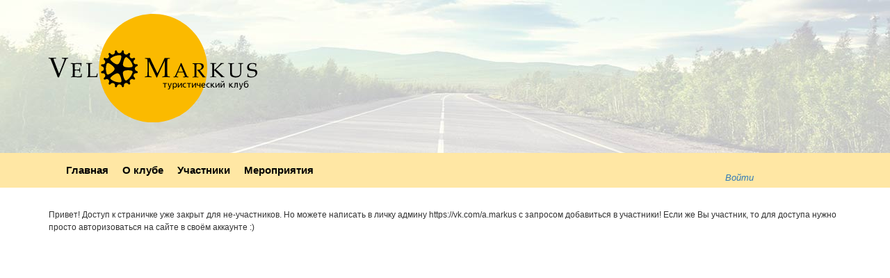

--- FILE ---
content_type: text/html; charset=UTF-8
request_url: https://velomarkus.ru/one_event/ugodit_v_krapivnu
body_size: 3379
content:
   
<!DOCTYPE html>
<html>
<head>
   
<meta name="viewport" content="width=device-width, initial-scale=1">

	<meta charset="utf-8" />
	<!--[if lt IE 9]><script src="http://html5shiv.googlecode.com/svn/trunk/html5.js"></script><![endif]-->
	<title>Жгучая Крапивна | Авто-поездка</title>
  <link href="https://velomarkus.ru/views/vm.ru/img/favicon.ico?v=2" rel="shortcut icon" type="image/x-icon" />
	<meta name="keywords" content="" />
	<meta name="description" content="" />
	<meta name="yandex-verification" content="682e4ff36741582a" />
    <meta name="selfwork.ru" content="V218rC1mrK7m3rcKqXmEowrgoourJ35nRANG14laVHg4FSuw4T" />
					<meta property="og:title" content="Жгучая Крапивна | Авто-поездка"/>
				<meta property="og:image" content="https://velomarkus.ru/views/vm.ru/img_event/thumbs/62041346d8f94c849358766e2f5a429bf0ca519.jpeg"/>
				<meta property="og:description" content="Автомобильно-экскурсионная вылазка в южном от Москвы направлении приглашает принять в ней участие!&nbsp;

За два дня успеем охватить такие пункты:&nbsp;
-&nbsp;мастер-класс оттиска на крафтовой бумаге
- крапивное чаепитие, варенье и пирожки с крапивой
-&nbsp;Туве Янсон и муми-тролльчики в бронзе
- эпичное шоу-квест &quot;Форт Боярд&quot; с актёрами и зверями
-&nbsp;женщины-снайперы и&nbsp;патронесса Чайковского
-&nbsp;восстановленная усадьба дворян-металлургов
- прогулка по Крапивне, засечному городку
- елизаветинское барокко и фаворит императрицы
-&nbsp;старинные печатные станки и история журналистики
- руины неоготического замка на Оке
- мельница на&nbsp;гашеной извести и яичном белке
- усадьба декабриста на попечении депутата Госдумы
- зооферма со львом, мишкой, волками, бизонами и павлинами

&nbsp;ночёвка - в гостинице с сауной
&nbsp;питание - предзаказы в кафе
&nbsp;232+317 км, выходы каждые 20-60 км
&nbsp;от 4020 руб. (эконом) и от 9130 руб. (по полной)&nbsp;
&nbsp;можно выбирать пункты программы
&nbsp;можно примкнуть как водителем, так и пассажиром
&nbsp;группа - до&nbsp;29&nbsp;человек!
&nbsp;запись закрывается 14 декабря в 23:59

Отзывы о клубе
Канал Веломаркуса в Телеграме
Рассылка Веломаркуса Вконтакте
&quot;Жгучая Крапивна&quot; во Вконтакте

Все подробности читайте во вкладках ниже!"/>
    
  <link rel="stylesheet" type="text/css" href="https://velomarkus.ru/views/vm.ru/css/bootstrap.min.css" />
  <link rel="stylesheet" type="text/css" href="https://velomarkus.ru/views/vm.ru/css/fonts.css?v=3.6.7" />
  <link rel="stylesheet" type="text/css" href="https://velomarkus.ru/views/vm.ru/css/latest.css" />
	<link href="https://velomarkus.ru/views/vm.ru/css/style.css?v=3.6.7" rel="stylesheet"> 
  <link href="https://velomarkus.ru/views/vm.ru/css/top_menu.css?v=3.6.7" rel="stylesheet"> 
  <link href="https://velomarkus.ru/views/vm.ru/css/table.css?v=3.6.7" rel="stylesheet"> 
  <link href="https://velomarkus.ru/views/vm.ru/css/tabs.css?v=3.6.7" rel="stylesheet">     
  <link href="https://velomarkus.ru/views/vm.ru/js/ckeditor/_samples/sample.css" rel="stylesheet" type="text/css" />  
  <link rel="stylesheet" href="https://velomarkus.ru/views/vm.ru/css/jquery.minical.plain.css">
  <link rel="stylesheet" href="https://velomarkus.ru/views/vm.ru/css/tooltip.css">     
  <link rel="stylesheet" href="https://velomarkus.ru/views/vm.ru/css/modal.css"> 
  <link rel="stylesheet" href="https://velomarkus.ru/views/vm.ru/css/form_input.css?v=3.6.7"> 
  <link rel="stylesheet" href="https://velomarkus.ru/views/vm.ru/css/goriz_menu_admin.css?v=3.6.7">
	<link rel="stylesheet" href="https://velomarkus.ru/views/vm.ru/css/check.css?v=3.6.7"> 
	<link rel="stylesheet" href="https://velomarkus.ru/views/vm.ru/css/style_form_all.css?v=3.6.7"> 
    <link rel="stylesheet" href="https://velomarkus.ru/views/vm.ru/fonts/iconmoon/style.css?v=3.6.7">
  <link rel='stylesheet' href='https://velomarkus.ru/views/vm.ru/css/dscountdown.css?v=3.6.7' type='text/css' media='all' /> 
  <link rel="stylesheet" href="https://velomarkus.ru/views/vm.ru/css/lightbox.css" type="text/css" media="screen" />  
  <link rel="stylesheet" href="https://velomarkus.ru/views/vm.ru/css/flexslider.css">
  <link rel="stylesheet" href="https://velomarkus.ru/views/vm.ru/css/jquery-confirm.min.css">
  
  <script>var PATH_js = 'https://velomarkus.ru/';</script>
  <script>var TEMPLATE_js = 'views/vm.ru/';</script>
<!-- Le HTML5 shim, for IE6-8 support of HTML5 elements -->
<!--[if lt IE 9]>
      <script src="http://html5shim.googlecode.com/svn/trunk/html5.js"></script>
    <![endif]-->
  <script type="text/javascript" src="https://velomarkus.ru/views/vm.ru/js/jquery-1.7.2.min.js"></script>
  
      <script type="text/javascript" src="https://velomarkus.ru/views/vm.ru/js/latest.js"></script>
      <script type="text/javascript" src="https://velomarkus.ru/views/vm.ru/js/lightbox.js"></script>
      <script type="text/javascript" src="https://velomarkus.ru/views/vm.ru/js/ckeditor/ckeditor.js"></script>
      <script type="text/javascript" src="https://velomarkus.ru/views/vm.ru/js/jquery-confirm.min.js"></script>
      <script type="text/javascript" src="https://velomarkus.ru/views/vm.ru/js/AjexFileManager/ajex.js"></script>
      <script type="text/javascript" src="https://velomarkus.ru/views/vm.ru/js/config.js?v=3.6.7"></script> 
      <script type="text/javascript" src="https://velomarkus.ru/views/vm.ru/js/jquery.minical.plain.js"></script>
      <script type="text/javascript" src="https://velomarkus.ru/views/vm.ru/js/jquery.validate.min.js"></script>
      <script type="text/javascript" src="https://velomarkus.ru/views/vm.ru/js/myscripts.js?v=3.6.7"></script> 
      <script type="text/javascript" src="https://velomarkus.ru/views/vm.ru/js/tabs.js"></script> 
      <script type="text/javascript" src="https://velomarkus.ru/views/vm.ru/js/workscripts.js?v=3.6.7"></script> 
      <script type="text/javascript" src="https://velomarkus.ru/views/vm.ru/js/custom.js"></script> 
      <script type="text/javascript" src="https://velomarkus.ru/views/vm.ru/js/tooltip.js"></script>        
      <script type="text/javascript" src="https://velomarkus.ru/views/vm.ru/js/ajax.js?v=3.6.7"></script> 
      <script type="text/javascript" src="https://velomarkus.ru/views/vm.ru/js/ajax_admin.js?v=3.6.7"></script> 
      <script type="text/javascript" src="https://velomarkus.ru/views/vm.ru/js/dscountdown.min.js"></script>
      <script type="text/javascript" src="https://velomarkus.ru/views/vm.ru/js/print.js"></script>
      <script type="text/javascript" src="https://velomarkus.ru/views/vm.ru/js/bootstrap.min.js"></script>
      <script type="text/javascript" src="https://velomarkus.ru/views/vm.ru/js/jquery.inputmask.min.js"></script> 
      <script type="text/javascript" src="https://velomarkus.ru/views/vm.ru/js/script.js?v=3.6.7"></script>
  
  
    
  
   
  <script type="text/javascript">  
    $(document).ready(function(){
      $('.splLink').click(function(){
          $(this).parent().children('div.splCont').toggle('normal');
          return false;
      });
    }); 
    
  </script>
  <script>
    $(document).ready(function() {
        $("#phone_number").inputmask("+7(999)999-99-99");
        $("#email").inputmask("email");
     });
  </script>
  
    <script type="text/javascript" src="https://vk.com/js/api/openapi.js?168"></script>
    <script type="text/javascript">
      VK.init({apiId: 6497179});
    </script>
    
    <script>
		 $(document).ready(function(){
		 		$(".nivo-lightbox a").nivoLightbox({ effect: "fade" });
		 });
		</script>
		
		<script type="text/javascript">
		  $(function () {
			  $('[data-toggle="tooltip"]').tooltip();
			})
		</script>
				
  <script>
    $(document).ready(function(){
      $(".conditions_submit").click(function() {
        $("#myModalWindow").modal('show');
      });

      $(".submit_conditions").click(function() {
          /*if(document.getElementById('button_conditions_submit_checkbox').checked == true) { */
             $("#myModalWindow").modal('hide');
             document.getElementById('button_conditions').style.display = 'none';
             document.getElementById('button_register').style.display = 'block';
          /*} else {
               document.getElementById('errors').classList.remove("noerror");
               document.getElementById('errors').classList.add("showerror");
            }  */
      });
    });
    


</script>
		
		
	</head>
 
  <body>
   <div class="header_top2">
        <div class="container">
            <a href="/"><img src="/views/vm.ru/img/logo_top.svg"  /></a>
        </div>
   </div>

    	<div class="header">
    	   <div class="container">
					<div class="nav_top_margin">
						<div class="navbar-header nav_top_bg">
							<button type="button" class="navbar-toggle collapsed" data-toggle="collapse" data-target="#bs-example-navbar-collapse-1">
								<span class="menu_short">МЕНЮ</span>
							</button>
									            <a class="navbar-brand visible-xs" href="https://velomarkus.ru/authentication">Войти</a>
		          						</div>
	        	<div class="navbar-collapse collapse nav_top_bg" id="bs-example-navbar-collapse-1">
		          <ul class="nav navbar-nav">
		             <li><a href="/">Главная</a></li>
		        	   <li><a href="https://velomarkus.ru/o_klube">О клубе</a></li>
		             <li><a href="https://velomarkus.ru/people">Участники</a></li>
		             <!--li><a href="https://velomarkus.ru/video">Видео</a></li>
		             <li><a href="https://velomarkus.ru/partners">Партнеры</a></li-->
		             <li><a href="https://velomarkus.ru/all_event">Мероприятия</a></li>
		                                 		          </ul> 
		          	<div class="auth">
		         							            <a href="https://velomarkus.ru/authentication">Войти</a>
				          		           </div>
	          </div>
          </div> 
        </div>
    </div><!-- .header-->
    <div class="container">
    <!--шапка с меню конец-->
      
      
      
      
      
	
        
			<div class="content"> 
         <div class="content_middle">
         
				    Привет! Доступ к страничке уже закрыт для не-участников. Но можете написать в личку админу https://vk.com/a.markus с запросом добавиться в участники!

Если же Вы участник, то для доступа нужно просто авторизоваться на сайте в своём аккаунте :)

--- FILE ---
content_type: text/css
request_url: https://velomarkus.ru/views/vm.ru/css/fonts.css?v=3.6.7
body_size: 231
content:
/** Generated by FG **/
@font-face{font-family:'Conv_PFLIBERAPRO-LIBERSMA';src:url('../fonts/PFLIBERAPRO-LIBERSMA.eot');src:local('☺'),url('../fonts/PFLIBERAPRO-LIBERSMA.woff') format('woff'),url('../fonts/PFLIBERAPRO-LIBERSMA.ttf') format('truetype'),url('../fonts/PFLIBERAPRO-LIBERSMA.svg') format('svg');font-weight:normal;font-style:normal;}

--- FILE ---
content_type: text/css
request_url: https://velomarkus.ru/views/vm.ru/css/style.css?v=3.6.7
body_size: 6192
content:
/* Eric Meyer's CSS Reset */
/*html, body, div, span, applet, object, iframe, h1, h2, h3, h4, h5, h6, p, blockquote, pre, a, abbr, acronym, address, big, cite, code, del, dfn, em, ins, kbd, q, s, samp, small, strike, sub, sup, tt, var, u, i, center, dl, dt, dd, ol, ul, li, fieldset, form, label, legend, table, caption, tbody, tfoot, thead, tr, th, td, article, aside, canvas, details, embed, figure, figcaption, footer, header, hgroup, menu, nav, output, ruby, summary, time, mark, audio, video {
	margin: 0;
	padding: 0;
	border: 0;
	font-size: 100%;
	vertical-align: baseline;
}  */

li {
  list-style-type: none;
}
/* HTML5 display-role reset for older browsers */
article, aside, details, figcaption, figure, footer, header, hgroup, menu, nav {
	display: block;
}   
body {
	line-height: 1;
}
blockquote, q {
	quotes: none;
}
blockquote:before, blockquote:after, q:before, q:after {
	content: '';
	content: none;
}
ÿ bl羔{
	border-collapse: collapse;
	border-spacing: 0;
}
td ul {
    padding-left: 8px;
}
/* End of Eric Meyer's CSS Reset */
html {
	height: 100%;
}
article, aside, details, figcaption, figure, footer, header, hgroup, main, nav, summary {
	display: block;
}
.clr {
	clear: both;
}
body {
	font: 12px/18px Arial, sans-serif;
	width: 100%;
	height: 100%;
	background: #fff;   
}
/*h1 {
	font-size: 14px;
	font-family: "Verdana", "Arial", "Helvetica", sans-serif;
  margin: 20px 0 20px 30px;
}    */ 

.pink_bg, .pink_bg td {
    background: #fce8ed !important;
}
.spisok_ul_li {
  font-size:15px; 
  padding:0; 
  margin:0;
}

.spisok_ul_li li {
  padding: 0 0 10px 0 !important;
}

.spisok_ul_li li a:hover {
  text-decoration: none;
  color: #fff;
}

.opisanie {
	font-size: 14px;
    padding-left: 15px;
    padding-right: 15px;
}

.normal_font_12px {
	font-weight: normal !important;
	font-size: 12px !important;
}

.normal_font_14px {
	font-weight: normal !important;
	font-size: 14px !important;   
	line-height: 16px !important;
}

.attention_color {
  color: #AF4141;
}

.marker {
  background-color: #ffff33;
}

.pointer {
  cursor: pointer;
}
.success_message {
    color: green !important;
    font-size: 16px;
}
.message_size_1 {
    color:#AF4141 !important; 
    font-size: 16px;
}

.button_not_hover{
 text-decoration:none; text-align:center; 
 padding:4px 15px; 
 border:solid 1px #004F72; 
 -webkit-border-radius:7px;
 -moz-border-radius:7px; 
 border-radius: 7px; 
 font:14px Arial, Helvetica, sans-serif; 
 font-weight:bold; 
 color:#E5FFFF; 
 background-color:#3ba4c7; 
 background-image: -moz-linear-gradient(top, #3ba4c7 0%, #1982a5 100%); 
 background-image: -webkit-linear-gradient(top, #3ba4c7 0%, #1982a5 100%); 
 background-image: -o-linear-gradient(top, #3ba4c7 0%, #1982a5 100%); 
 background-image: -ms-linear-gradient(top, #3ba4c7 0% ,#1982a5 100%); 
 filter: progid:DXImageTransform.Microsoft.gradient( startColorstr='#1982a5', endColorstr='#1982a5',GradientType=0 ); 
 background-image: linear-gradient(top, #3ba4c7 0% ,#1982a5 100%);   
 -webkit-box-shadow:0px 0px 2px #bababa, inset 0px 0px 1px #ffffff; 
 -moz-box-shadow: 0px 0px 2px #bababa,  inset 0px 0px 1px #ffffff;  
 box-shadow:0px 0px 2px #bababa, inset 0px 0px 1px #ffffff; 
}

.button{
 text-decoration:none; text-align:center; 
 padding:4px 15px; 
 border:solid 1px #004F72; 
 -webkit-border-radius:7px;
 -moz-border-radius:7px; 
 border-radius: 7px; 
 font:14px Arial, Helvetica, sans-serif; 
 font-weight:bold; 
 color:#E5FFFF; 
 background-color:#3ba4c7; 
 background-image: -moz-linear-gradient(top, #3ba4c7 0%, #1982a5 100%); 
 background-image: -webkit-linear-gradient(top, #3ba4c7 0%, #1982a5 100%); 
 background-image: -o-linear-gradient(top, #3ba4c7 0%, #1982a5 100%); 
 background-image: -ms-linear-gradient(top, #3ba4c7 0% ,#1982a5 100%); 
 filter: progid:DXImageTransform.Microsoft.gradient( startColorstr='#1982a5', endColorstr='#1982a5',GradientType=0 ); 
 background-image: linear-gradient(top, #3ba4c7 0% ,#1982a5 100%);   
 -webkit-box-shadow:0px 0px 2px #bababa, inset 0px 0px 1px #ffffff; 
 -moz-box-shadow: 0px 0px 2px #bababa,  inset 0px 0px 1px #ffffff;  
 box-shadow:0px 0px 2px #bababa, inset 0px 0px 1px #ffffff;  
  
  }.button:hover{
 padding:4px 15px; 
 border:solid 1px #004F72; 
 -webkit-border-radius:7px;
 -moz-border-radius:7px; 
 border-radius: 7px; 
 font:14px Arial, Helvetica, sans-serif; 
 font-weight:bold; 
 color:#E5FFFF; 
 background-color:#1982a5; 
 background-image: -moz-linear-gradient(top, #1982a5 0%, #3ba4ca 100%); 
 background-image: -webkit-linear-gradient(top, #1982a5 0%, #3ba4ca 100%); 
 background-image: -o-linear-gradient(top, #1982a5 0%, #3ba4ca 100%); 
 background-image: -ms-linear-gradient(top, #1982a5 0% ,#3ba4ca 100%); 
 filter: progid:DXImageTransform.Microsoft.gradient( startColorstr='#3ba4ca', endColorstr='#3ba4ca',GradientType=0 ); 
 background-image: linear-gradient(top, #1982a5 0% ,#3ba4ca 100%);   
 -webkit-box-shadow:0px 0px 2px #bababa, inset 0px 0px 1px #ffffff; 
 -moz-box-shadow: 0px 0px 2px #bababa,  inset 0px 0px 1px #ffffff;  
 box-shadow:0px 0px 2px #bababa, inset 0px 0px 1px #ffffff;  
  
 }.button:active{
 padding:4px 15px; 
 border:solid 1px #004F72; 
 -webkit-border-radius:7px;
 -moz-border-radius:7px; 
 border-radius: 7px; 
 font:14px Arial, Helvetica, sans-serif; 
 font-weight:bold; 
 color:#E5FFFF; 
 background-color:#267a96; 
 background-image: -moz-linear-gradient(top, #267a96 0%, #176b87 100%); 
 background-image: -webkit-linear-gradient(top, #267a96 0%, #176b87 100%); 
 background-image: -o-linear-gradient(top, #267a96 0%, #176b87 100%); 
 background-image: -ms-linear-gradient(top, #267a96 0% ,#176b87 100%); 
 filter: progid:DXImageTransform.Microsoft.gradient( startColorstr='#176b87', endColorstr='#176b87',GradientType=0 ); 
 background-image: linear-gradient(top, #267a96 0% ,#176b87 100%);   
 -webkit-box-shadow:0px 0px 2px #bababa, inset 0px 0px 1px #ffffff; 
 -moz-box-shadow: 0px 0px 2px #bababa,  inset 0px 0px 1px #ffffff;  
 box-shadow:0px 0px 2px #bababa, inset 0px 0px 1px #ffffff;  
  
}

.button_red_not_hover{
 text-decoration:none; text-align:center; 
 padding:4px 15px; 
 border:solid 1px #720000; 
 -webkit-border-radius:7px;
 -moz-border-radius:7px; 
 border-radius: 7px; 
 font:14px Arial, Helvetica, sans-serif; 
 font-weight:bold; 
 color:#ffe5e5 !important; 
 background-color:#c73b3b;  
 text-shadow: none; 
  }

.button_red{
 text-decoration:none; text-align:center; 
 padding:4px 15px; 
 border:solid 1px #720000; 
 -webkit-border-radius:7px;
 -moz-border-radius:7px; 
 border-radius: 7px; 
 font:14px Arial, Helvetica, sans-serif; 
 font-weight:bold; 
 color:#ffe5e5; 
 background-color:#c73b3b; 
 background-image: -moz-linear-gradient(top, #c73b3b 0%, #a51919 100%); 
 background-image: -webkit-linear-gradient(top, #c73b3b 0%, #a51919 100%); 
 background-image: -o-linear-gradient(top, #c73b3b 0%, #a51919 100%); 
 background-image: -ms-linear-gradient(top, #c73b3b 0% ,#a51919 100%); 
 filter: progid:DXImageTransform.Microsoft.gradient( startColorstr='#a51919', endColorstr='#a51919',GradientType=0 ); 
 background-image: linear-gradient(top, #c73b3b 0% ,#a51919 100%);   
 -webkit-box-shadow:0px 0px 2px #bababa, inset 0px 0px 1px #ffffff; 
 -moz-box-shadow: 0px 0px 2px #bababa,  inset 0px 0px 1px #ffffff;  
 box-shadow:0px 0px 2px #bababa, inset 0px 0px 1px #ffffff;  
  
  }.button_red:hover{
 padding:4px 15px; 
 border:solid 1px #720000; 
 -webkit-border-radius:7px;
 -moz-border-radius:7px; 
 border-radius: 7px; 
 font:14px Arial, Helvetica, sans-serif; 
 font-weight:bold; 
 color:#ffe5e5; 
 background-color:#a51919; 
 background-image: -moz-linear-gradient(top, #a51919 0%, #ca3b3b 100%); 
 background-image: -webkit-linear-gradient(top, #a51919 0%, #ca3b3b 100%); 
 background-image: -o-linear-gradient(top, #a51919 0%, #ca3b3b 100%); 
 background-image: -ms-linear-gradient(top, #a51919 0% ,#ca3b3b 100%); 
 filter: progid:DXImageTransform.Microsoft.gradient( startColorstr='#ca3b3b', endColorstr='#ca3b3b',GradientType=0 ); 
 background-image: linear-gradient(top, #a51919 0% ,#ca3b3b 100%);   
 -webkit-box-shadow:0px 0px 2px #bababa, inset 0px 0px 1px #ffffff; 
 -moz-box-shadow: 0px 0px 2px #bababa,  inset 0px 0px 1px #ffffff;  
 box-shadow:0px 0px 2px #bababa, inset 0px 0px 1px #ffffff;  
  
 }.button_red:active{
 padding:4px 15px; 
 border:solid 1px #720000; 
 -webkit-border-radius:7px;
 -moz-border-radius:7px; 
 border-radius: 7px; 
 font:14px Arial, Helvetica, sans-serif; 
 font-weight:bold; 
 color:#ffe5e5; 
 background-color:#962626; 
 background-image: -moz-linear-gradient(top, #267a96 0%, #871717 100%); 
 background-image: -webkit-linear-gradient(top, #267a96 0%, #871717 100%); 
 background-image: -o-linear-gradient(top, #267a96 0%, #871717 100%); 
 background-image: -ms-linear-gradient(top, #267a96 0% ,#871717 100%); 
 filter: progid:DXImageTransform.Microsoft.gradient( startColorstr='#871717', endColorstr='#871717',GradientType=0 ); 
 background-image: linear-gradient(top, #267a96 0% ,#871717 100%);   
 -webkit-box-shadow:0px 0px 2px #bababa, inset 0px 0px 1px #ffffff; 
 -moz-box-shadow: 0px 0px 2px #bababa,  inset 0px 0px 1px #ffffff;  
 box-shadow:0px 0px 2px #bababa, inset 0px 0px 1px #ffffff;  
  
}

.button_prev_cat {
	-moz-box-shadow:inset 0px 0px 0px -1px #ffffff;
	-webkit-box-shadow:inset 0px 0px 0px -1px #ffffff;
	box-shadow:inset 0px 0px 0px -1px #ffffff;
	background:-webkit-gradient( linear, left top, left bottom, color-stop(0.05, #ededed), color-stop(1, #dfdfdf) );
	background:-moz-linear-gradient( center top, #ededed 5%, #dfdfdf 100% );
	filter:progid:DXImageTransform.Microsoft.gradient(startColorstr='#ededed', endColorstr='#dfdfdf');
	background-color:#ededed;
	-webkit-border-top-left-radius:18px;
	-moz-border-radius-topleft:18px;
	border-top-left-radius:18px;
	-webkit-border-top-right-radius:18px;
	-moz-border-radius-topright:18px;
	border-top-right-radius:18px;
	-webkit-border-bottom-right-radius:18px;
	-moz-border-radius-bottomright:18px;
	border-bottom-right-radius:18px;
	-webkit-border-bottom-left-radius:18px;
	-moz-border-radius-bottomleft:18px;
	border-bottom-left-radius:18px;
	text-indent:1.74px;
	border:1px solid #dcdcdc;
	display:inline-block;
	color:#777777;
	font-family:arial;
	font-size:15px;
	font-weight:normal;
	font-style:italic;
	height:27px;
	line-height:27px;
	width:174px;
	text-decoration:none;
	text-align:center;
	text-shadow:1px 1px 1px #ffffff;
}

.button_prev_cat:hover {
	background:-webkit-gradient( linear, left top, left bottom, color-stop(0.05, #dfdfdf), color-stop(1, #ededed) );
	background:-moz-linear-gradient( center top, #dfdfdf 5%, #ededed 100% );
	filter:progid:DXImageTransform.Microsoft.gradient(startColorstr='#dfdfdf', endColorstr='#ededed');
	background-color:#dfdfdf;
} 

.button_prev_cat:active {
	position:relative;
	top:1px;
}
 
.error{
    margin-top:5px;
    border:1px solid #765858;
    background:#ffeded !important;
    color:#7f5354 !important;
    padding:3px;
}
.success{
    margin-top:5px;
    border:1px solid #adc092;
    background:#f0faf1 !important;
    color:#58715e !important;
    padding:3px;
}
 
.wrapper {
	width: 1100px;
	margin: 0 auto;
	min-height: 100%;
	height: auto !important;
	height: 100%;
}

#knopki {
   display: none;
}

.noerror {
   display: none;
}

.showerror {
   display: block;
   color: red;
}
.button_conditions_submit_checkbox {
   font-size: 15px;
}


a.disabled {
    pointer-events: none; /* делаем ссылку некликабельной */
    cursor: default;  /* устанавливаем курсор в виде стрелки */
    color: #999; /* цвет текста для нективной ссылки */
    background-color: #dedede;
    background-image: none;

}

.obyazalovka li {
    list-style-type: disc;
    font-size: 16px;
    color: #AF4141;
}

.hotel_rooms {
  width: 300px;  
  margin: 20px 0px 0px 0px;
  border: 1px solid #d0d3d8;
  -webkit-border-radius: 10px;
  -moz-border-radius: 10px;
  border-radius: 10px;
  padding:15px;
}

.hotel_rooms_edit {
  max-width: 500px;  
  margin: 20px 0px 0px 0px;
  border: 1px solid #d0d3d8;
  -webkit-border-radius: 10px;
  -moz-border-radius: 10px;
  border-radius: 10px;
  padding:15px;
}

.hotel_rooms_edit_big {
  max-width: 600px;  
  margin: 20px 0px 0px 0px;
  border: 1px solid #d0d3d8;
  -webkit-border-radius: 10px;
  -moz-border-radius: 10px;
  border-radius: 10px;
  padding:15px;
  background: #f3efed;
  position: relative;
}

.events_hotel_add_image_room {
	position: relative;
}

.events_hotel_show_image_room {
	position: relative;
}

.events_hotel_show_image_room ul {
	margin: 0px 0px 0px -30px;
}

.events_hotel_show_image_room ul li {
	float: left;
	width: 60px;
	height: 60px;
	overflow: hidden;
	margin: 0px 5px 5px 0px;
	position: relative;
	
}

.events_hotel_show_image_room ul li a img {
    object-fit: cover;
    width: 60px;
    height: 60px;
    padding: 0;
}

.events_hotel_show_image_hotel ul li a img {
    object-fit: cover;
    width: 80px;
    height: 80px;
    padding: 0;
}

.events_hotel_show_image_hotel ul li {
	width: 100px;
	height: 100px;
}

.copy_hotel {
  position: absolute;
  right: 15px;
  top: 15px;
}

.copy_hotel a {
  font-size: 16px;
}

.copy_hotel a:hover {
  text-decoration: none;
}

.mess_show {
	position: absolute;
	top: 0;
	left: 0;
	width: 100%;
	display: none;
}

.small_font {
  font-size: 11px;
  padding: 1px 2px;
}

.upload_img_hotel li {
  list-style-type: none;
  float: left;
  margin: 0px 5px 5px 0px;
  position: relative;
  width: 120px;
  height: 120px;
  display: block !important;
}

.del_image_hotel {
  position: absolute;
  top: 5px;
  right: 5px;
  width: 15px !important;
  object-fit: none !important;
}

.img_right_block {
  width: 100%;
  position: relative;
  overflow: hidden;
}

.fig {
  text-align: center;
}

/* Header-----------------------------------------------------------------------------*/
.header {
	position: relative;
	margin: 0px 0px 30px 0px;
    background: #ffe7a4;
}
.header_top {
	width: 100%;
    height: 100%;
    background: url('../img/logo_top.svg') no-repeat center center, #fbfaf4;
    background-size: auto;
    height: 220px;
    padding-top: 0px;
    padding-bottom: 0px;
}
.header_top2 {
	width: 100%;
    height: 100%;
    background: url('../img/top_bg.jpg') no-repeat center center, #fbfaf4;
    background-size: auto;
    height: 220px;
    padding-top: 0px;
    padding-bottom: 0px;
}
.header_top2 a img {
    width: 300px;
    margin-top: 20px;
}

.register {
  position: absolute;
  bottom: 10px;
  font-size: 14px;
  font-style: italic;
  right:72px;
  color: #000;
  z-index: 1000;
}

.auth {
  position: absolute;
  bottom: 0px;
  right:52px;
  width: 160px;
  padding-left: 45px;
  padding-bottom: 5px;
}

.auth a {
  font-size: 13px;
  font-style: italic;
  z-index: 1000;
  width: 100%;
}

.auth p {
	font-size: 11px;
	line-height: 11px;
	padding: 0;
	margin: 0;
    width: 100%;
}

.auth_mobile a {
  font-size: 16px;
  font-style: italic;
  z-index: 1000;
}

.auth_mobile p {
	font-size: 12px;
	line-height: 13px;
	padding: 0;
    margin: -8px 0px 5px 0px;
}

.reguser_head {
   position: relative;
   width: 100%;
}

.reguser_head_ava {
    width: 40px;
    height: 40px;
    overflow: hidden;
    border-radius: 50%;
    position: absolute;
    top:0;
    left:-45px;
}
.reguser_head_ava img {
    margin-left: -30%;
}

.disbar {
   line-height: 12px !important; 
}

.disbar a {
    font-size: 11px !important;
    color: #919191 !important;
    width: 200px;
    font-weight: normal !important;
}
.disbar a:hover {
    text-decoration: none;
}
.disbar_mypage {
    margin-top: -15px;
    margin-left: 30px;
}
.disbar_list_users {
    position: absolute;
    bottom: -5px;
    left: 90px;
    width: 100%;
}
.disbar_event {
    padding: 0 ;
    margin: 0px 0 7px 0;
}
.content_middle {
  position: relative;
}

.meropriyatiya_home {
  margin: 30px 0 30px 0px;
}

.meropriyatiya_home h1 {
  margin: 0 0 30px 0;
}

.meropriyatiya_home_more {
  font-family: arial, sans-serif;
  font-size: 16px;
  text-align: center;
  display: block;
  text-decoration: none;
  color: #000;
}

.meropriyatiya_home_more:hover {
  text-decoration: underline;
}

.home_all_event {
  margin: 20px 0px 10px 0px;
  width: 100%;
  height: auto;
  border-bottom:1px solid #9da4a5;
}

.home_all_event_info {
  margin: 20px 0px 0px 0px;
  width: 100%;
}

.home_all_event_info p {
  font-size: 16px;
  line-height: 18px;
}

.crop{
  float:left;
  position:relative;
  width:220px;
  height:150px;
  margin:20px 0px 10px 0;
  width: 100%;
}
.crop img{
  margin:0;
  position:absolute;
  top:-40px;
  left:0px;
  clip:rect(40px 250px 190px 0px);
}
  
.classic_table {
  border: 1px solid #000;
  margin: 0 0 30px 0;
}

.classic_table tr {
  border: 1px solid #000;
}
 
.classic_table td {
  border: 1px solid #000;
  padding: 10px;
}

.datepickerTimeField {
  width: 150px;
}

.input-xxlarge {
  width: 560px;
}

.start_finish {
  font-size: 13px;
  font-family: Verdana, Geneva, Tahoma, sans-serif;
  font-weight: bold;
  margin: 30px 0 0px 30px;
  line-height: 15px;
}

.edit_event_a {
  margin-top: 10px;
}

.width100 {
  width: 100%;
  text-align: center;
}

.my_privat_info {
  max-width: 550px;
  border: 1px solid #e9ebed;
  padding: 15px;
  -webkit-border-radius: 15px;
  -moz-border-radius: 15px;
  border-radius: 15px;
  margin: 0px 0px 20px 0px;
}

.my_privat_info_ul {
	margin: 0px 0px 0px -40px;
}

.my_privat_info_ul li {
	margin: 0px 0px 15px 0px;
}

.my_privat_info_ul li a {
	font-size: 16px;
}

.my_privat_info_ul li img {
	margin: 0px 0px 8px 0px;
}

#loadImg{
  position:absolute; 
  left:150px;
  top: 150px;
  z-index:1000; 
  display:none;
}

.regusers_list {
  width: 550px;
  padding: 0 20px;
}

.regusers_list li {
   border-bottom: 1px solid #e7e8ec;
   height: 90px;
   position: relative;
}

.regusers_list_div {
	 position: relative;
}

.regusers_list_div_img {
  width: 50px;
  height: 50px;
  overflow: hidden;
  border-radius: 50%;
  position: absolute;
	top: 20px;
	left: 20px;
} 

.regusers_list_div a {
	position: absolute;
	left: 90px;
	top: 30px;
	color: #2a5885;
	text-decoration: none;
	cursor: pointer;
	font-weight: 700;
	font-size: 13px;
	word-wrap: break-word;
}

.list_div_img {
  width: 60px;
  height: 60px;
  overflow: hidden;
  border-radius: 50%;
	top: 20px;
	left: 20px;
}
.list_div_img img {
  width:60px;
}

.admin_top_event {
	font-size:18px; 
	color: red; 
	line-height:30px;
}

.tap_a {
	font-size: 12px;
	padding: 10px 0;
	margin-top: 0px;
	float: left;
}  

.map_gpsies {
	position: relative;
}

#load_gif {
	position: absolute;
	left: 0;
	right: 0;
	top: 50%;
	margin: -27px auto 0;
	display: block;
}

.img-responsive {
	padding: 5px;
}

.gear_user {
	margin: 0px 0px 0px 20px; 
	border: 1px solid #d0d3d8; 
	padding: 10px; 
	max-width: 350px; 
	display: block !important;
}

.cd-tabs-content li li {
	display: block !important;
	padding: 0 0 0 10px;
}

.contact_form label {
	  text-align: left;
    clear: both;
    float:left;
    margin-left:15px;
    margin-bottom: 0px;
}

#avatar {
	border: 1px solid #d0d3d8;
	width: 300px;
	-webkit-border-radius: 10px;
	-moz-border-radius: 10px;
	border-radius: 10px;
	padding: 10px;
}

.max_width_30 {
	max-width: 30px;
}

.max_width_500 {
	max-width: 500px;
}

.max_width_700 {
	max-width: 700px;
}

.border_style {
	border: 1px solid #d0d3d8;
	border-radius: 10px 10px 10px 10px;
	-moz-border-radius: 10px 10px 10px 10px;
	-webkit-border-radius: 10px 10px 10px 10px;
}

.padding_20 {
	padding: 20px;
}

#number_index {
	position: relative;
	height: 100%;
}

#answer_index p {
	position: absolute;
	top: 10%;
	width: 100%;
	padding-top: 5px;
	padding-bottom: 5px;
	font-size: 12px;
	font-weight: bold;
	color: green !important;
}

#button_conditions p {
	font-size: 16px;
	font-weight: 500;
	margin: 0px 0px 20px 0px;
}

.color_darkred {
	color: #AF4141;
}

.reminder li {
	color: #CC0000;
	font-size: 16px;
	font-weight: bold;
	margin: 0px 0px 10px 0px;
}

.vk_foot_comment {
	display: block;
	width: 100%;
	position: relative;
	bottom: 0;
	z-index:1;
}

.mini_avatar_vk {
	max-width: 200px;
	margin: 0px 0px 30px 30px;
}

.spoiler {
	position: relative;
}

.spoiler >  input + .box > div.blockquote {
	display: none;
}

.spoiler >  input:checked + .box > div.blockquote {
	display: block;
}

.spoiler >  input[type="checkbox"] {
	cursor: pointer;
	border-color:transparent!important;
	border-style:none!important;
	background:transparent none!important;
	position:relative;
	z-index:3;
	
}
 
.spoiler >  input[type="checkbox"]:focus {
	outline:none;	/* Убираем обводку в ИЕ8 при "фокусе" */
}

.name_spoiler_feed {
    color: #3100FD;
	position: absolute;
	top: 13px;
	left:15px;
	z-index: 2;
	text-decoration: underline;
    font-size:15px; 
    font-weight: bold; 
    color: red;
}

.name_spoiler{
	color: #3100FD;
	position: absolute;
	top: 13px;
	left:15px;
	z-index: 2;
	font-size: 18px;
	text-decoration: underline;
}

.spoiler {
    overflow-x:hidden;
    border: 1px dotted #e7ebf1;
    margin-bottom: 10px; 
    padding: 0 5px 0 5px;
}
.spoiler .blockquote {
   margin-top:12px;
   min-height: 20px;
   position: relative;
   z-index: 3;
}
.restore_pass p {
  font-size: 50px;
  margin:30px 0 30px 0;
}

/* Footer-----------------------------------------------------------------------------*/
.footer {
	background: #292929;
    padding-top: 40px;
    padding-bottom: 40px;
}
.txt_foot {
    color: #eee;
    font-size: 18px;
    line-height: 25px;
    text-align: center;
}
.title_foot {
    text-transform: uppercase;
    font-size: 18px;
    color: #fff;
    text-align: center;
}
.footer ul {
    padding-left: 25px;
    padding-top: 25px;
}
.footer ul li {
    padding-top: 8px;
    padding-bottom: 8px;
    max-width: 200px;
    margin: 0 auto;
}
.footer ul li a {
    color: #fff;
    font-size: 16px;
}
.footer ul li p {
    color: #fff;
    font-size: 16px;
    line-height: 22px;
}
.ya {
	margin: 0 auto;
	width: 88px;
}

.search_hashtag {
  color: blue !important;
  text-decoration: underline !important; 
  font-weight: normal !important;
}   

.splCont {
  display:none;  
}

.spHotel {
	display: block;
	width: 100%;
	padding: 10px 0 10px 20px;
	margin-bottom: 10px;
	font-size: 16px;
	text-decoration: none;
	background: #f0f0f0;
	border: 1px solid #B9B9B9;
	color: #000;
} 

.spHotel:hover {
	text-decoration: none;
}

.spHotel:active {
	text-decoration: none;
}

.spHotel:visited {
	text-decoration: none;
}

.spHotelCont {
	padding: 10px;
	position: relative;
	z-index: 10;
}

.content {
	min-height: 1000px;
}

.one_event_img {
	width: 100%;
}

.prod_item {
  margin-bottom: 15px;
  border: 1px solid #d0d3d8;
  border-radius: 5px;
}

.prod_img {
  width: 100%;
}

.prod_info {
  margin-top: 15px;
  text-align: center;
}
.prod_title p {
  font-size: 16px;
  font-weight: bold;
  color: #000;
}
.prod_price p {
  font-size: 18px;
  font-weight: bold;
  color: #AF4141;
}
.products a {
  text-decoration: none;
}
.products a:hover {
  text-decoration: none;
}
.color_block {
  width: 34px;
  height: 34px;
}

.shop {
  position: relative;
}

.shop_one_item{
  position: relative;
}
.shop_one_item p {
  font-size: 16px;
  color: #acacac;
  margin-top: 40px;
}
.shop_one_item select {
  width: 250px;
  height: 42px;
  padding: 8px 10px;
  border: 1px solid #d0d3d8;
  border-radius: 8px;
  -webkit-appearance: none;
  -moz-appearance: none;
  appearance: none;
  font-size: 16px;
}
.shop_one_item select {
  background-image:
    linear-gradient(45deg, transparent 50%, gray 50%),
    linear-gradient(135deg, gray 50%, transparent 50%),
    linear-gradient(to right, #ccc, #ccc);
  background-position:
    calc(100% - 20px) calc(1em + 2px),
    calc(100% - 15px) calc(1em + 2px),
    calc(100% - 2.5em) 0.5em;
  background-size:
    5px 5px,
    5px 5px,
    1px 1.5em;
  background-repeat: no-repeat;
}

.shop_one_item select:focus {
  background-image:
    linear-gradient(45deg, #000 50%, transparent 50%),
    linear-gradient(135deg, transparent 50%, #000 50%),
    linear-gradient(to right, #ccc, #ccc);
  background-position:
    calc(100% - 15px) 1em,
    calc(100% - 20px) 1em,
    calc(100% - 2.5em) 0.5em;
  background-size:
    5px 5px,
    5px 5px,
    1px 1.5em;
  background-repeat: no-repeat;
  border-color: #000;           
  outline: 0;                      
}
.shop_one_item .add_to_card {
  color: #fff;
  background: orange;
  font-size: 15px;
  padding:10px 15px;
  border: 1px solid orange;
  margin-top: 30px; 
  margin-bottom: 30px; 
}
.shop_one_item .minus, .shop_one_item .plus{
	width:10px;
	height:10px;
	background:#f2f2f2;
	border-radius:4px;
	padding:3px 5px 3px 5px;
	border:1px solid #ddd;
  cursor: pointer;
}
.shop_one_item .count {
  width: 40px;
  height: 42px;
  text-align: center;
  border: 1px solid #d0d3d8;
  border-radius: 8px;
  font-size: 17px;
  color: #000;
}
.shop_one_item_desk p {
  padding-left: 15px;
  padding-right: 15px;
  font-size: 18px;
  line-height: 30px;
} 
.shop_prod_list {
  margin-top: 30px;
  border-top: 1px solid #d0d3d8;
}
.shop_prod_list h2 {
  margin-top: 30px;
  margin-bottom: 30px;
}
.price {
  margin-top: 30px;
}
.price span{
  /*color: #0e422c;    */
  color: #AF4141;
  font-size: 29px;
}
.cart_items a {
  cursor: pointer;
}
.cart_items a:hover {
  text-decoration: none;
}
.cart_items i {
  font-size: 30px;
}
.cart_items span {
  font-size: 30px;
  margin-left: 10px;
}
.cart {
  /*position: absolute;*/
  margin-top: 15px;
  margin-right: 40px;
  text-align: right;
  z-index: 999999;
}

.answer_cart {
  display: none;         
  position: absolute; 
  bottom: 50px;
  z-index:1000; 
  background-color: #ffffff; 
  border: 1px solid #d0d3d8; 
  -webkit-border-radius: 20px;
  -moz-border-radius: 20px;
  border-radius: 20px;
  margin: 10px auto 0 auto;
  text-align: center;
}

.answer_cart p {
  font-size: 20px;
  font-weight: normal;
  padding: 15px !important;
  margin-top: 0px !important;
  margin-bottom: 0px !important;
  color: #457946;
}

.ya_mon {
  padding: 15px;
  border: 1px dotted #d0d3d8;
}

.table_cell_for_auto {
    border: 1px solid #d0d3d8;
    padding: 10px;
    margin: 15px 0;
    border-radius: 5px;
    width: 500px;
}
.comments_form .submit_comments_form {
    float: right;
}
.comments_items {
    margin-top: 20px;
}
.comments_items ul li {
    margin-bottom: 25px;
}
.comments_items ul li ul li {
    margin-bottom: 25px;
    margin-left: 15px;
}
.comment_img {
    width: 50px;
    height: 50px;
    border-radius: 50%;
    overflow: hidden;
}
.comment_img img {
    width: 50px;    
}
.comment_username {
    line-height: 14px;
    font-size: 12.5px;
    white-space: nowrap;
    font-weight: bold;
    color: #2A5885;
    margin-bottom: 5px;
}
.comment_txt {
    font-size: 13px;
    font-weight: normal;
    margin-bottom: 15px;
}
.comment_datetime {
    color: #939393;
}
.comment_datetime a {
    margin-left: 10px;
}

@media (max-width: 1200px) {
	.name_spoiler{
		font-size: 15px;
	}
}

@media (max-width: 768px) {
	 .admin_top_event {
	 		font-size:14px;
	 }
	 .avatarka {
	 		display: none;
	 }
	 .small_font {
	  font-size: 9px;
	  padding: 10px 2px;
	  float: left;
	}
  .name_spoiler{
		font-size: 15px;
	}
	.name_spoiler{
		font-size: 14px;
	}
    .header_top {
        height: 100px;
    }
    .auth_mobile {
        height: 60px;
    }
}



@media (max-width: 750px) {
	.auth {
	  display: none;
	}
	
	.one_event_img {
		display: none;
	} 
	.name_spoiler{
		font-size: 13px;
	}
  .spisok_ul_li li {
    padding: 10px 0 20px 0 !important;
    border-bottom: 1px solid #d0d3d8;
  }
}
  
@media (max-width: 380px) {	
   h1 {
     font-size: 29px;
   }
   .cart {
      margin-top: 15px;
      margin-right: 10px;
   }
	.button{
	 text-decoration:none; text-align:center; 
	 padding:7px 8px; 
	 border:solid 1px #004F72; 
	 -webkit-border-radius:7px;
	 -moz-border-radius:7px; 
	 border-radius: 7px; 
	 font:11px Arial, Helvetica, sans-serif; 
	 font-weight:bold; 
	 color:#E5FFFF; 
	 background-color:#3ba4c7; 
	 background-image: -moz-linear-gradient(top, #3ba4c7 0%, #1982a5 100%); 
	 background-image: -webkit-linear-gradient(top, #3ba4c7 0%, #1982a5 100%); 
	 background-image: -o-linear-gradient(top, #3ba4c7 0%, #1982a5 100%); 
	 background-image: -ms-linear-gradient(top, #3ba4c7 0% ,#1982a5 100%); 
	 filter: progid:DXImageTransform.Microsoft.gradient( startColorstr='#1982a5', endColorstr='#1982a5',GradientType=0 ); 
	 background-image: linear-gradient(top, #3ba4c7 0% ,#1982a5 100%);   
	 -webkit-box-shadow:0px 0px 2px #bababa, inset 0px 0px 1px #ffffff; 
	 -moz-box-shadow: 0px 0px 2px #bababa,  inset 0px 0px 1px #ffffff;  
	 box-shadow:0px 0px 2px #bababa, inset 0px 0px 1px #ffffff;  
	  
	  }.button:hover{
	 padding:7px 8px; 
	 border:solid 1px #004F72; 
	 -webkit-border-radius:7px;
	 -moz-border-radius:7px; 
	 border-radius: 7px; 
	 font:11px Arial, Helvetica, sans-serif; 
	 font-weight:bold; 
	 color:#E5FFFF; 
	 background-color:#1982a5; 
	 background-image: -moz-linear-gradient(top, #1982a5 0%, #3ba4ca 100%); 
	 background-image: -webkit-linear-gradient(top, #1982a5 0%, #3ba4ca 100%); 
	 background-image: -o-linear-gradient(top, #1982a5 0%, #3ba4ca 100%); 
	 background-image: -ms-linear-gradient(top, #1982a5 0% ,#3ba4ca 100%); 
	 filter: progid:DXImageTransform.Microsoft.gradient( startColorstr='#3ba4ca', endColorstr='#3ba4ca',GradientType=0 ); 
	 background-image: linear-gradient(top, #1982a5 0% ,#3ba4ca 100%);   
	 -webkit-box-shadow:0px 0px 2px #bababa, inset 0px 0px 1px #ffffff; 
	 -moz-box-shadow: 0px 0px 2px #bababa,  inset 0px 0px 1px #ffffff;  
	 box-shadow:0px 0px 2px #bababa, inset 0px 0px 1px #ffffff;  
	  
	 }.button:active{
	 padding:7px 8px; 
	 border:solid 1px #004F72; 
	 -webkit-border-radius:7px;
	 -moz-border-radius:7px; 
	 border-radius: 7px; 
	 font:11px Arial, Helvetica, sans-serif; 
	 font-weight:bold; 
	 color:#E5FFFF; 
	 background-color:#267a96; 
	 background-image: -moz-linear-gradient(top, #267a96 0%, #176b87 100%); 
	 background-image: -webkit-linear-gradient(top, #267a96 0%, #176b87 100%); 
	 background-image: -o-linear-gradient(top, #267a96 0%, #176b87 100%); 
	 background-image: -ms-linear-gradient(top, #267a96 0% ,#176b87 100%); 
	 filter: progid:DXImageTransform.Microsoft.gradient( startColorstr='#176b87', endColorstr='#176b87',GradientType=0 ); 
	 background-image: linear-gradient(top, #267a96 0% ,#176b87 100%);   
	 -webkit-box-shadow:0px 0px 2px #bababa, inset 0px 0px 1px #ffffff; 
	 -moz-box-shadow: 0px 0px 2px #bababa,  inset 0px 0px 1px #ffffff;  
	 box-shadow:0px 0px 2px #bababa, inset 0px 0px 1px #ffffff;  
	  
	} 
	.name_spoiler{
		font-size: 12px;
	}
	.normal_font_14px {
		font-weight: normal !important;
		font-size: 11px !important;
		line-height: 13px !important;
	}
  .list_div_img {
    width: 30px;
    height: 30px;
    overflow: hidden;
    border-radius: 50%;
  	top: 20px;
  	left: 20px;
  }
  .list_div_img img {
    width:30px;
  }
}



--- FILE ---
content_type: text/css
request_url: https://velomarkus.ru/views/vm.ru/css/top_menu.css?v=3.6.7
body_size: 570
content:
/* MENU */

#nav {
 /*background: -moz-linear-gradient(top, black, #7b0401 1px, #6c0301 25px);
 background: -webkit-gradient(linear, left top, left 25, from(black), color-stop(4%, #7b0401), to(#6c0301)); */
 background: #fff;
 float: left;
 margin: 0px 0px 0px 0px;
 padding: 0;
 position: relative;
 z-index: 1000;
 width: 100%;  
 position: absolute;
 bottom:0;
}

#nav li {
 list-style: none;
 position: relative;
 float: left; 
}

.navbar-nav > li > a {
 padding: 15px 10px;
 display: block;
 text-decoration: none;
 color: #000;
 font-size: 15px;
 font-weight: bold;
 font-family: Arial, sans-serif;
}

.navbar-nav > li > a:hover {
   background: #ffbb00; 
}

#nav li a:hover {
 background: #fff;
 color: blue;
 /*background: -moz-linear-gradient(top, #11032e, #2a0d65);
 background: -webkit-gradient(linear, left top, left bottom, from(#11032e), to(#2a0d65)); */
}

.nav_top_margin {
	position: relative;
}

.navbar-toggle {
	font-size: 18px;
	background: #ffbb00;
}

@media (max-width: 991px) {
  .navbar-header {float: none;}
  .navbar-toggle {display: block;}
  .navbar-collapse {
    border-top: 1px solid transparent;
    box-shadow: inset 0 1px 0 rgba(255,255,255,0.1);
    z-index: 999999;
	  position: relative;
  }
  .navbar-collapse.collapse {display: none!important;}
  .navbar-nav {float: none!important;margin:0;}
  .navbar-nav>li {float: none;display: block;}
  .navbar-nav>li>a {padding: 10px 18px;}
  .collapse.in{display:block !important;}
}

@media only screen and (max-width: 780px) { 
  
	.navbar-collapse {
	  z-index: 999999;
	  position: relative;
	}

}

@media only screen and (max-width: 500px) { 
  
	.navbar-collapse {
	  z-index: 999999;
	  position: relative;
	}

}



--- FILE ---
content_type: text/css
request_url: https://velomarkus.ru/views/vm.ru/css/table.css?v=3.6.7
body_size: 1730
content:
.outer {
	position: relative;
}
.calc_table {
	overflow-x: scroll;
	overflow-y: visible;
	width: 100%;
	/*cursor:  move;
	cursor:  url('../img/cursor_horizontal.png') 2 2, move;
*/
	position: relative;
	/*max-height: 500px;
*/
}
.calc_table_adm {
	overflow-x: visible;
	overflow-y: visible;
	/*cursor:  move;
	cursor:  url('../img/cursor_horizontal.png') 2 2, move;
*/
	position: relative;
	/*max-height: 500px;
*/
}
.calc_user_table {
	font-size: 16px;
}
.calc_user_block {
	max-width: 500px;
}
.fixtable-fixed {
	position: fixed;
	top: 0px;
	z-index: 101;
	background-color: #FCF8E4;
	border-bottom: 1px solid #ddd;
}
.hr_table {
    margin-top: 5px;
    margin-bottom: 5px;
    border-top: 1px solid #d0d3d8;
}

.table_style_1 {
	width: 100%;
	position: relative;
}
.table_style_1 {
	border-collapse: collapse;
}
.table_style_1 caption {
	background: #666;
	border-top-left-radius: 10px;
	border-top-right-radius: 10px;
	padding: 10px;
	box-shadow: 0 2px  4px 0 rgba(0,0,0,.3);
	color: white;
	font-style: normal;
	text-align: center;
	margin: 0;
}
.table_style_1 td, .table_price th {
	padding: 10px;
}
.table_style_1 th {
	padding: 0 5px;
}
.table_style_1 tr:nth-child(2n) {
	background: #E5E5E5;
}
.table_style_1 td:last-of-type {
	text-align: center;
}
.table_style_1 a {
	display: inline-block;
	padding: 5px 10px;
	position: relative;
}
.calc_tab_in {
	width: 40px;
}
.color_red {
	color: red;
}
.color_green {
	color: green;
}
.color_blue {
	color: #0000CC;
}
.f_bold {
   font-weight: bold; 
}
.bg_driver {
	background: #ecf792 !important;
}
.calc_table_user_show {
	background: #b3eea9 !important;
	font-size: 16px;
	font-weight: bold;
}
.form_pay_calc_table {
	margin-top: 50px;
	border: 1px solid #d0d3d8;
	padding: 15px;
	-webkit-border-radius: 11px;
	-moz-border-radius: 11px;
	border-radius: 11px;
}
.table_style_1_dop tr:nth-child(2n) {
	background: none !important;
}
.table_style_1_dop tr {
	border-bottom: 1px solid #d0d3d8;
}
.calc_txt {
	font-size: 16px;
	margin-top: 10px;
	line-height: 23px;
}
.calc_txt li {
	list-style-type: disc;
}
.table-select tr.active td, .table-select tr.active th {
	background: #6598C7;
	outline: 0;
}
@media print {
#category {
	font-family: Arial, Helvetica, sans-serif;
	color: #666;
	font-size: 12px;
	text-shadow: 1px 1px 0px #fff;
	background: #eaebec;
	border: #ccc 1px solid;
	border-collapse: separate;
	-moz-border-radius: 3px;
	-webkit-border-radius: 3px;
	border-radius: 4px;
	-moz-box-shadow: 0 1px 2px #d1d1d1;
	-webkit-box-shadow: 0 1px 2px #d1d1d1;
	box-shadow: 0 1px 2px #d1d1d1;
	width: 100%;
}
#category th {
	font-weight: bold;
	padding: 18px 7px 10px 7px;
	border-top: 1px solid #fafafa;
	border-bottom: 1px solid #e0e0e0;
	border-left: none;
	border-right: none;
	border-radius: 5px;
	background: #ededed;
	background: -webkit-gradient(linear, left top, left bottom, from(#ededed), to(#ebebeb));
background: -moz-linear-gradient(top,
#ededed,
	#ebebeb);
}
#category tr {
	border-radius: 5px;
	padding-left: 20px;
}
#category tr td:first-child {
	border-radius: 5px;
	padding: 5px;
	border-left: 0;
}
#category tr td {
	border-radius: 5px;
	padding: 1px 3px 1px 3px;
	border-top: 1px solid #ffffff;
	border-bottom: 1px solid #e0e0e0;
	border-left: 1px solid #e0e0e0;
	background: #fafafa;
	background: -webkit-gradient(linear, left top, left bottom, from(#fbfbfb), to(#fafafa));
background: -moz-linear-gradient(top,
#fbfbfb,
	#fafafa);
}
#category tr.even td {
	border-radius: 5px;
	background: #f6f6f6;
	background: -webkit-gradient(linear, left top, left bottom, from(#f8f8f8), to(#f6f6f6));
background: -moz-linear-gradient(top,
#f8f8f8,
	#f6f6f6);
}
#category tr:last-child td {
	border-radius: 5px;
	border-bottom: 0;
}
#category tr:last-child td:first-child {
	-moz-border-radius-bottomleft: 3px;
	-webkit-border-bottom-left-radius: 3px;
	border-bottom-left-radius: 3px;
}
#category tr:last-child td:last-child {
	-moz-border-radius-bottomright: 3px;
	-webkit-border-bottom-right-radius: 3px;
	border-bottom-right-radius: 3px;
}
#category tr:hover td {
	background: #f2f2f2;
background-image: -webkit-linear-gradient(top,
#f2f2f2,
	#f0f0f0);
background-image:    -moz-linear-gradient(top,
#f2f2f2,
	#f0f0f0);
background-image:     -ms-linear-gradient(top,
#f2f2f2,
	#f0f0f0);
background-image:      -o-linear-gradient(top,
#f2f2f2,
	#f0f0f0);
background-image:         linear-gradient(top,
#f2f2f2,
	#f0f0f0);
}
#category a:link {
	font-weight: bold;
	text-decoration: none;
	color: #666;
}
#category a:visited {
	color: #666;
}
.tableinput {
	margin: 0;
}
.vertical {
	-webkit-transform: rotate(-90deg);
	-moz-transform: rotate(-90deg);
	-ms-transform: rotate(-90deg);
	-o-transform: rotate(-90deg);
	transform: rotate(-90deg);
}
}
#category {
	font-family: Arial, Helvetica, sans-serif;
	color: #666;
	font-size: 12px;
	text-shadow: 1px 1px 0px #fff;
	background: #eaebec;
	border: #ccc 1px solid;
	border-collapse: separate;
	-moz-border-radius: 3px;
	-webkit-border-radius: 3px;
	border-radius: 4px;
	-moz-box-shadow: 0 1px 2px #d1d1d1;
	-webkit-box-shadow: 0 1px 2px #d1d1d1;
	box-shadow: 0 1px 2px #d1d1d1;
	width: 100%;
}
#category th {
	font-weight: bold;
	padding: 18px 7px 10px 7px;
	border-top: 1px solid #fafafa;
	border-bottom: 1px solid #e0e0e0;
	border-left: none;
	border-right: none;
	border-radius: 5px;
	background: #ededed;
	background: -webkit-gradient(linear, left top, left bottom, from(#ededed), to(#ebebeb));
background: -moz-linear-gradient(top,
#ededed,
	#ebebeb);
}
#category tr {
	border-radius: 5px;
	padding-left: 20px;
}
#category tr td:first-child {
	border-radius: 5px;
	padding: 5px;
	border-left: 0;
}
#category tr td {
	border-radius: 5px;
	padding: 1px 3px 1px 3px;
	border-top: 1px solid #ffffff;
	border-bottom: 1px solid #e0e0e0;
	border-left: 1px solid #e0e0e0;
	background: #fafafa;
	background: -webkit-gradient(linear, left top, left bottom, from(#fbfbfb), to(#fafafa));
background: -moz-linear-gradient(top,
#fbfbfb,
	#fafafa);
}
#category tr.even td {
	border-radius: 5px;
	background: #f6f6f6;
	background: -webkit-gradient(linear, left top, left bottom, from(#f8f8f8), to(#f6f6f6));
background: -moz-linear-gradient(top,
#f8f8f8,
	#f6f6f6);
}
#category tr:last-child td {
	border-radius: 5px;
	border-bottom: 0;
}
#category tr:last-child td:first-child {
	-moz-border-radius-bottomleft: 3px;
	-webkit-border-bottom-left-radius: 3px;
	border-bottom-left-radius: 3px;
}
#category tr:last-child td:last-child {
	-moz-border-radius-bottomright: 3px;
	-webkit-border-bottom-right-radius: 3px;
	border-bottom-right-radius: 3px;
}
#category tr:hover td {
	background: #f2f2f2;
background-image: -webkit-linear-gradient(top,
#f2f2f2,
	#f0f0f0);
background-image:    -moz-linear-gradient(top,
#f2f2f2,
	#f0f0f0);
background-image:     -ms-linear-gradient(top,
#f2f2f2,
	#f0f0f0);
background-image:      -o-linear-gradient(top,
#f2f2f2,
	#f0f0f0);
background-image:         linear-gradient(top,
#f2f2f2,
	#f0f0f0);
}
#category a:link {
	font-weight: bold;
	text-decoration: none;
	color: #666;
}
#category a:visited {
	color: #666;
}
.tableinput {
	margin: 0;
}
.vertical {
	-webkit-transform: rotate(-90deg);
	-moz-transform: rotate(-90deg);
	-ms-transform: rotate(-90deg);
	-o-transform: rotate(-90deg);
	transform: rotate(-90deg);
}
.ritz .waffle a {
	color: inherit;
}
.ritz .waffle .s4 {
	background-color: #ffffff;
	text-align: center;
	color: #000000;
	font-family: 'Arial';
	font-size: 10pt;
	vertical-align: bottom;
	white-space: nowrap;
	direction: ltr;
	padding: 2px 3px 2px 3px;
}
.ritz .waffle .s5 {
	background-color: #d9d9d9;
	text-align: center;
	color: #b7b7b7;
	font-family: 'docs--apple-system', Arial;
	font-size: 10pt;
	vertical-align: middle;
	white-space: normal;
	overflow: hidden;
	word-wrap: break-word;
	direction: ltr;
	padding: 2px 3px 2px 3px;
}
.ritz .waffle .s3 {
	background-color: #ffffff;
	text-align: center;
	color: #2f3030;
	font-family: 'Arial';
	font-size: 10pt;
	vertical-align: middle;
	white-space: normal;
	overflow: hidden;
	word-wrap: break-word;
	direction: ltr;
	padding: 2px 3px 2px 3px;
}
.ritz .waffle .s0 {
	background-color: #ffffff;
	text-align: center;
	color: #000000;
	font-family: 'Arial';
	font-size: 10pt;
	vertical-align: middle;
	white-space: normal;
	overflow: hidden;
	word-wrap: break-word;
	direction: ltr;
	padding: 2px 3px 2px 3px;
}
.ritz .waffle .s1 {
	background-color: #d9d9d9;
	text-align: center;
	color: #000000;
	font-family: 'Arial';
	font-size: 12pt;         
    line-height: 20px;
	vertical-align: middle;
	white-space: normal;
	overflow: hidden;
	word-wrap: break-word;
	direction: ltr;
	padding: 2px 3px 2px 3px;
}
.ritz .waffle .s2 {
	background-color: #ffffff;
	text-align: center;
	font-weight: bold;
	color: #000000;
	font-family: 'Arial';
	font-size: 10pt;
	vertical-align: middle;
	white-space: normal;
	overflow: hidden;
	word-wrap: break-word;
	direction: ltr;
	padding: 2px 3px 2px 3px;
}
.ritz .waffle .s6 {
	background-color: #d9d9d9;
	text-align: center;
	color: #000000;
	font-family: 'Arial';
	font-size: 10pt;
	vertical-align: middle;
	white-space: normal;
	overflow: hidden;
	word-wrap: break-word;
	direction: ltr;
	padding: 2px 3px 2px 3px;
}
@media only screen and (max-width: 500px) {
#category {
	font-size: 10px !important;
}
}




.table-container {
  position: relative;
  height:  100vh;
  width: 100%;
  overflow: scroll;
}

.table-container thead th {
  position: -webkit-sticky;
  position: sticky;
  top: 0;
  z-index: 2;
  background: hsl(20, 50%, 70%);
}

.table-container thead th:first-child {
  left: 0;
  z-index: 3;
}

.table-container tfoot {
  position: -webkit-sticky;
  bottom: 0;
  z-index: 2;
}

.table-container tfoot td {
  position: sticky;
  bottom: 0;
  z-index: 2;
  background: hsl(20, 50%, 70%);
}

.table-container tfoot td:first-child {
  z-index: 3;
}

.table-container tbody {
  overflow: scroll;
  height: 200px;
}

/* MAKE LEFT COLUMN FIXEZ */
.table-container tr > :first-child {
  position: -webkit-sticky;
  position: sticky; 
  background: hsl(180, 50%, 70%);
  left: 0; 
}
/* don't do this */
.table-container tr > :first-child {
  box-shadow: inset 0px 1px black;
}

--- FILE ---
content_type: text/css
request_url: https://velomarkus.ru/views/vm.ru/css/tabs.css?v=3.6.7
body_size: 1534
content:
.tabs_style {
	display: block;
	height: auto;
	min-height: 100%;
    position: relative;
}
.is_mobile{
    position: relative;
    margin-bottom: -10px;
}
.is_mobile p {
    width: 60%;
    color: #03c103;
}
.slide_finger {
   position: absolute;
   right: 0;
   top: 0; 
}
.skobka {
    position: absolute;
    bottom:-15px;
    left:15%;
}
.for_font {
	font-size: 14px;
	line-height: 17px;
}
.cd-tabs {
  position: relative;
  width: 100%;
  margin: 2em auto;
  height: auto;
  
}
.cd-tabs::after {
  content: "";
  display: table;
  clear: both;
}
.cd-tabs::after {
  /* subtle gradient layer on top right - to indicate it's possible to scroll */
  position: absolute;
  top: 0;
  right: 0;
  height: 60px;
  width: 50px;
  z-index: 1;
  pointer-events: none;
  background: -webkit-linear-gradient( right , #f8f7ee, rgba(248, 247, 238, 0));
  background: linear-gradient(to left, #f8f7ee, rgba(248, 247, 238, 0));
  visibility: visible;
  opacity: 1;
  -webkit-transition: opacity .3s 0s, visibility 0s 0s;
  -moz-transition: opacity .3s 0s, visibility 0s 0s;
  transition: opacity .3s 0s, visibility 0s 0s;
}
.no-cssgradients .cd-tabs::after {
  display: none;
}
.cd-tabs.is-ended::after {
  /* class added in jQuery - remove the gradient layer when it's no longer possible to scroll */
  visibility: hidden;
  opacity: 0;
  -webkit-transition: opacity .3s 0s, visibility 0s .3s;
  -moz-transition: opacity .3s 0s, visibility 0s .3s;
  transition: opacity .3s 0s, visibility 0s .3s;
}
.cd-tabs nav {
  overflow: auto;
  -webkit-overflow-scrolling: touch;
  background: #f8f7ee;
  -webkit-box-shadow: inset -47px 0px 58px 0px rgba(203,196,130,0.35);
-moz-box-shadow: inset -47px 0px 58px 0px rgba(203,196,130,0.35);
box-shadow: inset -47px 0px 58px 0px rgba(203,196,130,0.35);
}
/*@media only screen and (min-width: 768px) {
  .cd-tabs::after {
    display: none;
  }
  .cd-tabs nav {
    position: absolute;
    top: 0;
    left: 0;
    height: 100%;
    box-shadow: inset -2px 0 3px rgba(203, 196, 130, 0.06);
    z-index: 1;
  }
}   */
@media only screen and (min-width: 970px) {
  .cd-tabs nav {
    position: relative;
    float: none;
    background: transparent;
    box-shadow: none;      
  }
}

.cd-tabs-navigation {
  min-width: 1140px;
  margin: 0px 0px 0px -40px;
}

.cd-tabs-navigation::after {
  content: "";
  display: table;
  clear: both;
} 
.cd-tabs-navigation li {
  float: left;
}
.cd-tabs-navigation a {
  position: relative;
  display: block;
  height: 60px;
  text-align: center;
  font-size: 12px;
  -webkit-font-smoothing: antialiased;
  -moz-osx-font-smoothing: grayscale;
  font-weight: 700;
  color: #b4b3a8;
  padding: 15px 7px 0 6px;
}
.no-touch .cd-tabs-navigation a:hover {
  color: #29324e;
  background-color: rgba(233, 230, 202, 0.3);
}
.cd-tabs-navigation a.selected {
  background-color: #ffffff !important;
  box-shadow: inset 0 2px 0 #f05451;
  color: #29324e;
}
.cd-tabs-navigation a::before {
  /* icons */
  position: absolute;
  top: 12px;
  left: 50%;
  margin-left: -10px;
  display: inline-block;
  height: 20px;
  width: 20px;
  background-image: url("../img/vicons.svg");
  background-repeat: no-repeat;
}
.cd-tabs-navigation a[data-content='inbox']::before {
  background-position: 0 0;
}
.cd-tabs-navigation a[data-content='new']::before {
  background-position: -20px 0;
}
.cd-tabs-navigation a[data-content='gallery']::before {
  background-position: -40px 0;
}
.cd-tabs-navigation a[data-content='store']::before {
  background-position: -60px 0;
}
.cd-tabs-navigation a[data-content='settings']::before {
  background-position: -80px 0;
}
.cd-tabs-navigation a[data-content='trash']::before {
  background-position: -100px 0;
}
.cd-tabs-navigation a[data-content='inbox'].selected::before {
  background-position: 0 -20px;
}
.cd-tabs-navigation a[data-content='new'].selected::before {
  background-position: -20px -20px;
}
.cd-tabs-navigation a[data-content='gallery'].selected::before {
  background-position: -40px -20px;
}
.cd-tabs-navigation a[data-content='store'].selected::before {
  background-position: -60px -20px;
}
.cd-tabs-navigation a[data-content='settings'].selected::before {
  background-position: -80px -20px;
}
.cd-tabs-navigation a[data-content='trash'].selected::before {
  background-position: -100px -20px;
}
/*@media only screen and (min-width: 768px) {
  .cd-tabs-navigation {
    /* move the nav to the left on medium sized devices */
/*    width: 80px;
    float: left;
  }
  .cd-tabs-navigation a {
    height: 50px;
    width: 80px;
    padding-top: 46px;
  }
  .cd-tabs-navigation a.selected {
    box-shadow: inset 2px 0 0 #f05451;
  }
  .cd-tabs-navigation a::before {
    top: 22px;
  }
}   */
@media only screen and (min-width: 970px) {
  .cd-tabs-navigation {
    /* tabbed on top on big devices */
    width: auto;
    background-color: #f8f7ee;
    box-shadow: inset 0 -2px 3px rgba(203, 196, 130, 0.06);     
  }
  .cd-tabs-navigation a {
    width: auto;
    text-align: left;
    font-size: 13px;
    padding: 10px 6px 0 7px;
    text-align: center;
  }
  .cd-tabs-navigation a.selected {
    box-shadow: inset 0 2px 0 #f05451;
  }
  .cd-tabs-navigation a::before {
    top: 50%;
    margin-top: -10px;
    margin-left: 0;
    left: 38px;
  }
}

.cd-tabs-content {
  background: #ffffff;
  overflow: visible !important;
  height: auto !important;
}
.cd-tabs-content li {
  display: none;   
  padding: 0;
}
.cd-tabs-content li.selected {
  display: block;
  -webkit-animation: cd-fade-in 0.5s;
  -moz-animation: cd-fade-in 0.5s;
  animation: cd-fade-in 0.5s;
  margin: 20px 0px 0px -40px;
}

.cd-tabs-content li p {
  font-size: 14px;
  line-height: 22px;
  color: #40475b;
}

.style_line_height {
	line-height: 22px;
}

@media only screen and (min-width: 768px) {
  .cd-tabs-content {
    min-height: 480px;
  }
  .cd-tabs-content li {
    padding: 2em 0 2em 0;
  }
}
@media only screen and (min-width: 970px) {
  .cd-tabs-content {
    min-height: 0;
  }
  .cd-tabs-content li {
    padding: 15px;
  }
  .cd-tabs-content li p {
    font-size: 16px;
  }
}

@-webkit-keyframes cd-fade-in {
  0% {
    opacity: 0;
  }
  100% {
    opacity: 1;
  }
}
@-moz-keyframes cd-fade-in {
  0% {
    opacity: 0;
  }
  100% {
    opacity: 1;
  }
}
@keyframes cd-fade-in {
  0% {
    opacity: 0;
  }
  100% {
    opacity: 1;
  }
}

@media only screen and (max-width: 500px) {
  .cd-tabs-content li p {
	  font-size: 12px;
	  line-height: 16px;
	}
}

--- FILE ---
content_type: text/css
request_url: https://velomarkus.ru/views/vm.ru/css/jquery.minical.plain.css
body_size: 753
content:
/* generated CSS for jQuery Minical v0.8 */

ul.minical {
  position: absolute;
  display: none;
  list-style-type: none;
  color: #3d454b;
  background: white;
  border: 1px solid #bbc5cd;
  margin: 0;
  padding: 0;
  text-shadow: none;
  width: 16em;
  -webkit-box-shadow: 0 0 12px rgba(0, 0, 0, 0.2);
  -moz-box-shadow: 0 0 12px rgba(0, 0, 0, 0.2);
  box-shadow: 0 0 12px rgba(0, 0, 0, 0.2);
  z-index: 9327;
  font-size: 1.1em;
}
ul.minical.minical-inline {
  position: static;
  -webkit-box-shadow: none;
  -moz-box-shadow: none;
  box-shadow: none;
}
ul.minical.minical-inline:before, ul.minical.minical-inline:after {
  content: " ";
  display: table;
}
ul.minical.minical-inline:after {
  clear: both;
}
ul.minical li {
  padding: 1px 10px 0 10px;
  margin: 0;
}
ul.minical li article {
  float: left;
  width: 100%;
}
ul.minical li article header {
  background: #dde2e6;
  color: #3d454b;
  border: 1px solid #bbc5cd;
  padding: 2px 0;
  position: relative;
  height: 1.2em;
  margin: 0 -9px;
}
ul.minical li article header h1 {
  font-size: 0.8em;
  line-height: 1.2em;
  font-weight: bold;
  text-align: center;
  padding: 0.2em 0;
  margin: 0;
  font-family: "Helvetica Neue", Helvetica, Arial, sans-serif;
}
ul.minical li article header a {
  display: block;
  position: absolute;
  text-indent: -9327px;
  top: 50%;
  left: 5px;
  margin-top: -8px;
  background: url("../img/jquery_minical_icons.png") top left;
  height: 16px;
  width: 16px;
  font-size: 1px;
}
ul.minical li article header a.minical_next {
  left: auto;
  right: 5px;
  background-position: bottom left;
}
ul.minical li article section {
  margin-bottom: 10px;
}
ul.minical li article section table {
  width: 100%;
  color: inherit;
  font-size: inherit;
  border-collapse: collapse;
}
ul.minical li article section table thead tr th {
  padding: 5px 0 0 0;
  font-size: 0.7em;
  font-weight: bold;
  font-family: "Helvetica Neue", Helvetica, Arial, sans-serif;
  color: #3d454b;
}
ul.minical li article section table tbody tr td {
  padding: 1px;
  text-align: right;
  font-size: 0.9em;
  font-family: "Helvetica Neue", Helvetica, Arial, sans-serif;
}
ul.minical li article section table tbody tr td a {
  display: block;
  border: 1px solid #dde2e6;
  color: #3d454b;
  padding: 0.1em 0.3em;
  text-decoration: none;
}
ul.minical li article section table tbody tr td.minical_highlighted a {
  border-color: #6d93b3;
  color: #3d454b;
}
ul.minical li article section table tbody tr td.minical_selected a {
  border-color: #517a9c;
  color: #3d454b;
}
ul.minical li article section table tbody tr td.minical_past_month a, ul.minical li article section table tbody tr td.minical_future_month a {
  color: #b1b5b7;
}
ul.minical li article section table tbody tr td.minical_today a {
  border-color: #517a9c;
  background: #517a9c;
  color: white;
}
ul.minical li article section table tbody tr td.minical_disabled a {
  color: #b1b5b7;
  background: #dde2e6;
  border-color: #dde2e6;
}


--- FILE ---
content_type: text/css
request_url: https://velomarkus.ru/views/vm.ru/css/tooltip.css
body_size: 343
content:
.jQtooltip {
  position: relative;
  cursor: help;
}
.jQtooltip div {
  display: none;
  position: absolute;
  bottom: 20px;
  right: 20px;
  z-index: 1000;
  width: 220px;
  padding:8px 12px 50px;
  text-align: left !important;
  font-size: 12px;
  line-height: 16px;
  color: #000;
  box-shadow: 0 1px 3px #C4C4C4;
  border: 1px solid #DBB779;
  background: #FFF6BD;
  border-radius: 2px;
}

.tooltip_block {
  position: relative;
}


--- FILE ---
content_type: text/css
request_url: https://velomarkus.ru/views/vm.ru/css/modal.css
body_size: 704
content:
/* Документ CSS*/
#trigger {
	text-align:center;
}

/* Стили для модальных всплывающих окон, можно менять по желанию */
.popupbox {
	max-width:500px;
	height:auto;
	background:#ffffff;
	background-repeat:no-repeat;
	display: none; /* Скрыто по умолчанию */
	float: left;
	position: fixed;
	top: 50%; left: 50%;
	z-index: 99999;
	-webkit-box-shadow: 0px 0px 20px #000;
	-moz-box-shadow: 0px 0px 20px #000;
	box-shadow: 0px 0px 20px #000;
  -webkit-border-radius: 20px;
  -moz-border-radius: 20px;
  border-radius: 20px;
}
.popupbox2 {
	width:454px;
	height:307px;
	background-image:url(images/pu_03.png);
	background-repeat:no-repeat;
	display: none; /* Скрыто по умолчанию */
	float: left;
	position: fixed;
	top: 50%; left: 50%;
	z-index: 99999;
	-webkit-box-shadow: 0px 0px 20px #000;
	-moz-box-shadow: 0px 0px 20px #000;
	box-shadow: 0px 0px 20px #000;
}
.popupbox3 {
	width:502px;
	height:302px;
	background-image:url(images/3_03.png);
	background-repeat:no-repeat;
	display: none; /* Скрыто по умолчанию */
	float: left;
	position: fixed;
	top: 50%; left: 50%;
	z-index: 99999;
	-webkit-box-shadow: 0px 0px 20px #000;
	-moz-box-shadow: 0px 0px 20px #000;
	box-shadow: 0px 0px 20px #000;
}
.fade { 
	display: none; /* Скрыто по умолчанию */
	z-index: 9999;
}   

.myfade {
	width: 100%; height: 100%;
	position: fixed; left: 0; top: 0;    
	background: rgb(0,0,0, 0.8);
}

.tooltip {
	text-shadow: none !important;
}
          
#intabdiv {
	text-align:center;
    padding: 30px;
}

#intabdiv p {
	margin: 30px 0px 30px 0px;
	font-size: 20px;
	line-height: 30px;
}
.intabdiv_form label {
	 font-size: 15px;
	 font-weight: normal;
	 
}
#close img {
	text-decoration:none;
}
#close {
	width:50px;
	height:50px;
	position: absolute;
	float:right;
}

#intabdiv2 {
	padding:70px;
}
#intabdiv2  h2 {
	font-size:24px;
	color:#696868;
	font-family:Verdana, Geneva, sans-serif;
}
#intabdiv2 p {
	font-size:12px;
	color:#696868;
	font-family:Verdana, Geneva, sans-serif;
	line-height:20px;  
}

#intabdiv3 {
	padding:70px;
}
#intabdiv3  h2 {
	font-size:24px;
	color:#fff;
	font-family:Verdana, Geneva, sans-serif;
}
#intabdiv3 p {
	font-size:12px;
	color:#fff;
	font-family:Verdana, Geneva, sans-serif;
	line-height:20px;
}

@media (max-width: 500px) {	
	#popuprel3 {
		width: 100%;
		margin-left: -180px !important;
	}
}

--- FILE ---
content_type: text/css
request_url: https://velomarkus.ru/views/vm.ru/css/goriz_menu_admin.css?v=3.6.7
body_size: 467
content:
	#menu{
/*		margin:0 auto;*/
		width:100%;
		height:50px;
		background:#343434;
   margin: 20px 0px 0px 0px;
	}
		#menu ul{
			list-style:none;
			margin:0;
			width:100%px;
		}
			#menu li{
				list-style:none;
				display:block;
				float:left;
				height:50px;
				line-height:50px;
			}
				#menu li a{
					display:block;
					float:left;
					color:#a7a7a7;
					text-transform:uppercase;
					font-size:11px;
					font-family: 'Arial Narrow', Arial, sans-serif;
					font-weight:bold;
					line-height:50px;
					text-decoration:none;
					padding:0 6px;				
				}
					#menu li a:hover{
						color:#fff;
						background:#585858;
					}
				#menu li a.current{
					display:block;
					float:left;
					background:#585858;
					color:#fff;
					text-transform:uppercase;
					font-size:11px;
					font-weight:bold;
					line-height:50px;
					text-decoration:none;
					padding:0 10px;	
				}
					#menu li a:hover.current{
						color:#fff;
					}
        .nav_menu_admin_osn {
          background: #343434;
        }
        .nav_menu_admin_osn li {
          background: #343434;
        }
        .nav_menu_admin_osn li a {
          background: #343434;
        }
        .nav_menu_admin_osn li a:hover {
          background: #585858;
        }


	#menu_otchet{
/*		margin:0 auto;*/
		width:100%;
		height:50px;
		background: #01458C;
        margin: 0px 0px 20px 0px;
	}
		#menu_otchet ul{
			list-style:none;
			margin:0 auto;
			width:100%px;
		}
			#menu_otchet li{
				list-style:none;
				display:block;
				float:left;
				height:50px;
				line-height:50px;
			}
				#menu_otchet li a{
					display:block;
					float:left;
					color:#afaff9;
					text-transform:uppercase;
					font-size:11px;
					font-weight:bold;
					line-height:50px;
					text-decoration:none;
					padding:0 8px;				
				}
					#menu_otchet li a:hover{
						color:#fff;
						background:#076acf;
					}
				#menu_otchet li a.current{
					display:block;
					float:left;
					background:#076acf;
					color:#fff;
					text-transform:uppercase;
					font-size:11px;
					font-weight:bold;
					line-height:50px;
					text-decoration:none;
					padding:0 10px;	
				}
					#menu_otchet li a:hover.current{
						color:#fff;
					}
        .nav_menu_admin_otch {
          background: #01458C;
        }
        .nav_menu_admin_otch li {
          background: #01458C;
        }
        .nav_menu_admin_otch li a {
          background: #01458C;
        }
        .nav_menu_admin_otch li a:hover {
          background: #076acf;
        }

@media (max-width: 767px) {
	.nav_menu_admin_otch li, .nav_menu_admin_osn li {
    width: 100%;
  }
  .nav_menu_admin_otch li a, .nav_menu_admin_osn li a {
    width: 100%;
  }
}

--- FILE ---
content_type: text/css
request_url: https://velomarkus.ru/views/vm.ru/css/check.css?v=3.6.7
body_size: 1097
content:
.col-modal {
    width: 80%;
    min-width: 300px;
    margin: 5px 3%;
    position: relative;
    text-align: center;
}

.checkbox input {
  position: absolute;
  z-index: -1;
  opacity: 0;
  margin: 10px 0 0 20px;
}
.checkbox__text {
  position: relative;
  padding: 0 0 0 60px;
  text-align: left;
  cursor: pointer;
  font-size: 14px;
  color: #060e59;
}
.checkbox__text:before {
  content: '';
  position: absolute;
  top: -4px;
  left: 0;
  width: 50px;
  height: 26px;
  border-radius: 13px;
  background: #CDD1DA;
  box-shadow: inset 0 2px 3px rgba(0,0,0,.2);
  transition: .2s;
}
.checkbox__text:after {
  content: '';
  position: absolute;
  top: -2px;
  left: 2px;
  width: 22px;
  height: 22px;
  border-radius: 10px;
  background: #FFF;
  box-shadow: 0 2px 5px rgba(0,0,0,.3);
  transition: .2s;
}
.checkbox input:checked + .checkbox__text:before {
  background: #9FD468;
}
.checkbox input:checked + .checkbox__text:after {
  left: 26px;
}
.checkbox input:focus + .checkbox__text:before {
  box-shadow: inset 0 2px 3px rgba(0,0,0,.2), 0 0 0 3px rgba(255,255,0,.7);
}

/*-----------------------------------*/

.radio input {
  position: absolute;
  z-index: -1;
  opacity: 0;
  margin: 10px 0 0 7px;
}
.radio__text {
  position: relative;
  padding: 0 0 0 35px;
  cursor: pointer;
}
.radio__text:before {
  content: '';
  position: absolute;
  top: -3px;
  left: 0;
  width: 22px;
  height: 22px;
  border: 1px solid #CDD1DA;
  border-radius: 50%;
  background: #FFF;
}
.radio__text:after {
  content: '';
  position: absolute;
  top: 1px;
  left: 4px;
  width: 16px;
  height: 16px;
  border-radius: 50%;
  background: #9FD468;
  box-shadow: inset 0 1px 1px rgba(0,0,0,.5);
  opacity: 0;
  transition: .2s;
}
.radio input:checked + .radio__text:after {
  opacity: 1;
}
.radio input:focus + .radio__text:before {
  box-shadow: 0 0 0 3px rgba(255,255,0,.7);
}


/*
/* Cначала обозначаем стили для IE8 и более старых версий
т.е. здесь мы немного облагораживаем стандартный чекбокс. 
.checkbox {
  vertical-align: top;
  width: 17px;
  height: 17px;
  margin: 0 3px 0 0;
}
/* Это для всех браузеров, кроме совсем старых, которые не поддерживают
селекторы с плюсом. Показываем, что label кликабелен. 
.checkbox + label {
  cursor: pointer;
}

/* Далее идет оформление чекбокса в современных браузерах, а также IE9 и выше.
Благодаря тому, что старые браузеры не поддерживают селекторы :not и :checked,
в них все нижеследующие стили не сработают. В данном случае checked указывается
без двоеточия впереди, почему-то это срабатывает именно так. 

.checkbox:not(checked) {
  position: absolute;
  z-index: -1;
  opacity: 0;
  margin: 10px 0 0 20px;
}
.checkbox:not(checked) + label {
  position: relative;
  padding: 0 0 0 60px;
}
.checkbox:not(checked) + label:before {
  content: '';
  position: absolute;
  top: -4px;
  left: 0;
  width: 50px;
  height: 26px;
  border-radius: 13px;
  background: #CDD1DA;
  box-shadow: inset 0 2px 3px rgba(0,0,0,.2);
  transition: .2s;
}
.checkbox:not(checked) + label:after {
  content: '';
  position: absolute;
  top: -2px;
  left: 2px;
  width: 22px;
  height: 22px;
  border-radius: 10px;
  background: #FFF;
  box-shadow: 0 2px 5px rgba(0,0,0,.3);
  transition: .2s;
}
.checkbox:checked + label:before {
  background: #9FD468;
}
.checkbox:checked + label:after {
  left: 26px;
}
.checkbox:focus + label:before {
  box-shadow: inset 0 2px 3px rgba(0,0,0,.2), 0 0 0 3px rgba(255,255,0,.7);
}
*/

@media (max-width: 500px) {	
	.checkbox__text {
	  position: relative;
	  padding: 0 0px 0 60px;
	  width: 100%;
	  text-align: left;
	  cursor: pointer;
	  color: #060e59;
	}
}

--- FILE ---
content_type: text/css
request_url: https://velomarkus.ru/views/vm.ru/css/style_form_all.css?v=3.6.7
body_size: 3230
content:
/* necessary to give position: relative to parent. */
/*input[type="text"],input[type="password"],input[type="email"]{font: 12px/24px 'Muli', sans-serif; color: #333; width: 100%; box-sizing: border-box; letter-spacing: 1px;}   */
.userinfo { max-width: 400px; }
.userinfo span { color:#AF4141; }
:focus{outline: none;}

.col-3{float: left; width: 50%; margin: 20px 3%; position: relative;} /* necessary to give position: relative to parent. */
.col-3 input[type="text"], .col-3 input[type="password"], .col-3 input[type="email"]{font: 12px/24px "Lato", Arial, sans-serif; color: #333; width: 100%; box-sizing: border-box; letter-spacing: 1px;}

.col-4{float: left; width: 70%; margin: 20px 3%; position: relative;} /* necessary to give position: relative to parent. */
.col-4 input[type="text"], .col-4 input[type="password"], .col-4 input[type="email"]{font: 12px/24px "Lato", Arial, sans-serif; color: #333; width: 100%; box-sizing: border-box; letter-spacing: 1px;}

.col-5{float: left; width: 100%; margin: 20px 3%; position: relative;} /* necessary to give position: relative to parent. */
.col-4 input[type="text"], .col-4 input[type="password"], .col-4 input[type="email"]{font: 12px/24px "Lato", Arial, sans-serif; color: #333; width: 100%; box-sizing: border-box; letter-spacing: 1px;}

textarea {
  font: 15px/24px "Lato", Arial, sans-serif;
  color: #333;
  width: 100%;
  box-sizing: border-box;
  letter-spacing: 1px;
}

label.for_effect_stat {
	font-size: 12px; 
	color: #0069D9; 
}

.form_border {
  padding: 15px;
  border: 1px solid #d0d3d8;
}

.col-3 select {
    background: transparent;
    display: block;
    width: 100%;
    border: 1px solid #a7a7a7;
    font: 15px/24px "Lato", Arial, sans-serif; color: #333;
    line-height: 1.4;
    font-weight: normal;
    padding: 7px 10px 7px 10px;
    height: 36px;
    vertical-align: top;
    outline: 0;
}

.col-all{float: left; width: 50%; margin: 20px 3% -10px; position: relative;} 

.effect-1, 
.effect-2, 
.effect-3{border: 0; padding: 7px 0; border-bottom: 1px solid #ccc;}

.effect-1 ~ .focus-border{position: absolute; bottom: 0; left: 0; width: 0; height: 2px; background-color: #0069D9; transition: 0.4s;}
.effect-1:focus ~ .focus-border{width: 100%; transition: 0.4s;}

.effect-2 ~ .focus-border{position: absolute; bottom: 0; left: 50%; width: 0; height: 2px; background-color: #0069D9; transition: 0.4s;}
.effect-2:focus ~ .focus-border{width: 100%; transition: 0.4s; left: 0;}

.effect-3 ~ .focus-border{position: absolute; bottom: 0; left: 0; width: 100%; height: 2px; z-index: 99;}
.effect-3 ~ .focus-border:before, 
.effect-3 ~ .focus-border:after{content: ""; position: absolute; bottom: 0; left: 0; width: 0; height: 100%; background-color: #0069D9; transition: 0.4s;}
.effect-3 ~ .focus-border:after{left: auto; right: 0;}
.effect-3:focus ~ .focus-border:before, 
.effect-3:focus ~ .focus-border:after{width: 50%; transition: 0.4s;}

.effect-4,
.effect-5,
.effect-6{border: 0; padding: 5px 0 7px; border: 1px solid transparent; border-bottom-color: #ccc; transition: 0.4s;}

.effect-4:focus,
.effect-5:focus,
.effect-6:focus{padding: 5px 14px 7px; transition: 0.4s;}

.effect-4 ~ .focus-border{position: absolute; height: 0; bottom: 0; left: 0; width: 100%; transition: 0.4s; z-index: -1;}
.effect-4:focus ~ .focus-border{transition: 0.4s; height: 36px; border: 2px solid #0069D9; z-index: 1;}

.effect-5 ~ .focus-border{position: absolute; height: 36px; bottom: 0; left: 0; width: 0; transition: 0.4s;}
.effect-5:focus ~ .focus-border{width: 100%; transition: 0.4s; border: 2px solid #0069D9;}

.effect-6 ~ .focus-border{position: absolute; height: 36px; bottom: 0; right: 0; width: 0; transition: 0.4s;}
.effect-6:focus ~ .focus-border{width: 100%; transition: 0.4s; border: 2px solid #0069D9;}

.effect-7,
.effect-8,
.effect-9{border: 1px solid #ccc; padding: 7px 14px 9px; transition: 0.4s;}

.effect-7 ~ .focus-border:before,
.effect-7 ~ .focus-border:after{content: ""; position: absolute; top: 0; left: 50%; width: 0; height: 2px; background-color: #0069D9; transition: 0.4s;}
.effect-7 ~ .focus-border:after{top: auto; bottom: 0;}
.effect-7 ~ .focus-border i:before,
.effect-7 ~ .focus-border i:after{content: ""; position: absolute; top: 50%; left: 0; width: 2px; height: 0; background-color: #0069D9; transition: 0.6s;}
.effect-7 ~ .focus-border i:after{left: auto; right: 0;}
.effect-7:focus ~ .focus-border:before,
.effect-7:focus ~ .focus-border:after{left: 0; width: 100%; transition: 0.4s;}
.effect-7:focus ~ .focus-border i:before,
.effect-7:focus ~ .focus-border i:after{top: 0; height: 100%; transition: 0.6s;}

.effect-8 ~ .focus-border:before,
.effect-8 ~ .focus-border:after{content: ""; position: absolute; top: 0; left: 0; width: 0; height: 2px; background-color: #0069D9; transition: 0.3s;}
.effect-8 ~ .focus-border:after{top: auto; bottom: 0; left: auto; right: 0;}
.effect-8 ~ .focus-border i:before,
.effect-8 ~ .focus-border i:after{content: ""; position: absolute; top: 0; left: 0; width: 2px; height: 0; background-color: #0069D9; transition: 0.4s;}
.effect-8 ~ .focus-border i:after{left: auto; right: 0; top: auto; bottom: 0;}
.effect-8:focus ~ .focus-border:before,
.effect-8:focus ~ .focus-border:after{width: 100%; transition: 0.3s;}
.effect-8:focus ~ .focus-border i:before,
.effect-8:focus ~ .focus-border i:after{height: 100%; transition: 0.4s;}

.effect-9 ~ .focus-border:before,
.effect-9 ~ .focus-border:after{content: ""; position: absolute; top: 0; right: 0; width: 0; height: 2px; background-color: #0069D9; transition: 0.2s; transition-delay: 0.2s;}
.effect-9 ~ .focus-border:after{top: auto; bottom: 0; right: auto; left: 0; transition-delay: 0.6s;}
.effect-9 ~ .focus-border i:before,
.effect-9 ~ .focus-border i:after{content: ""; position: absolute; top: 0; left: 0; width: 2px; height: 0; background-color: #0069D9; transition: 0.2s;}
.effect-9 ~ .focus-border i:after{left: auto; right: 0; top: auto; bottom: 0; transition-delay: 0.4s;}
.effect-9:focus ~ .focus-border:before,
.effect-9:focus ~ .focus-border:after{width: 100%; transition: 0.2s; transition-delay: 0.6s;}
.effect-9:focus ~ .focus-border:after{transition-delay: 0.2s;}
.effect-9:focus ~ .focus-border i:before,
.effect-9:focus ~ .focus-border i:after{height: 100%; transition: 0.2s;}
.effect-9:focus ~ .focus-border i:after{transition-delay: 0.4s;}

.effect-10, 
.effect-11, 
.effect-12,
.effect-13,
.effect-14,
.effect-15{border: 0; padding: 7px 15px; border: 1px solid #ccc; position: relative; background: transparent;}

.effect-10 ~ .focus-bg{position: absolute; left: 0; top: 0; width: 100%; height: 100%; background-color: #ededed; opacity: 0; transition: 0.5s; z-index: -1;}
.effect-10:focus ~ .focus-bg{transition: 0.5s; opacity: 1;}

.effect-11 ~ .focus-bg{position: absolute; left: 0; top: 0; width: 0; height: 100%; background-color: #ededed; transition: 0.3s; z-index: -1;}
.effect-11:focus ~ .focus-bg{transition: 0.3s; width: 100%;}

.effect-12 ~ .focus-bg{position: absolute; left: 50%; top: 0; width: 0; height: 100%; background-color: #ededed; transition: 0.3s; z-index: -1;}
.effect-12:focus ~ .focus-bg{transition: 0.3s; width: 100%; left: 0;}

.effect-13 ~ .focus-bg:before,
.effect-13 ~ .focus-bg:after{content: ""; position: absolute; left: 0; top: 0; width: 0; height: 100%; background-color: #ededed; transition: 0.3s; z-index: -1;}
.effect-13:focus ~ .focus-bg:before{transition: 0.3s; width: 50%;}
.effect-13 ~ .focus-bg:after{left: auto; right: 0;}
.effect-13:focus ~ .focus-bg:after{transition: 0.3s; width: 50%;}

.effect-14 ~ .focus-bg:before,
.effect-14 ~ .focus-bg:after{content: ""; position: absolute; left: 0; top: 0; width: 0; height: 0; background-color: #ededed; transition: 0.3s; z-index: -1;}
.effect-14:focus ~ .focus-bg:before{transition: 0.3s; width: 50%; height: 100%;}
.effect-14 ~ .focus-bg:after{left: auto; right: 0; top: auto; bottom: 0;}
.effect-14:focus ~ .focus-bg:after{transition: 0.3s; width: 50%; height: 100%;}

.effect-15 ~ .focus-bg:before,
.effect-15 ~ .focus-bg:after{content: ""; position: absolute; left: 50%; top: 50%; width: 0; height: 0; background-color: #ededed; transition: 0.3s; z-index: -1;}
.effect-15:focus ~ .focus-bg:before{transition: 0.3s; width: 50%; left: 0; top: 0; height: 100%;}
.effect-15 ~ .focus-bg:after{left: auto; right: 50%; top: auto; bottom: 50%;}
.effect-15:focus ~ .focus-bg:after{transition: 0.3s; width: 50%; height: 100%; bottom: 0; right: 0;}


.effect-16, 
.effect-17, 
.effect-18{border: 0; padding: 4px 0; border-bottom: 1px solid #ccc; background-color: transparent;}

.effect-16 ~ .focus-border{position: absolute; bottom: 0; left: 0; width: 0; height: 2px; background-color: #0069D9; transition: 0.4s;}
.effect-16:focus ~ .focus-border,
.has-content.effect-16 ~ .focus-border{width: 100%; transition: 0.4s;}
.effect-16 ~ label{position: absolute; left: 0; width: 100%; top: 9px; color: #aaa; transition: 0.3s; z-index: -1; letter-spacing: 0.5px;}
.effect-16:focus ~ label, .has-content.effect-16 ~ label{top: -16px; font-size: 12px; color: #0069D9; transition: 0.3s;}

.effect-17 ~ .focus-border{position: absolute; bottom: 0; left: 50%; width: 0; height: 2px; background-color: #0069D9; transition: 0.4s;}
.effect-17:focus ~ .focus-border,
.has-content.effect-17 ~ .focus-border{width: 100%; transition: 0.4s; left: 0;}
.effect-17 ~ label{position: absolute; left: 0; width: 100%; top: 9px; color: #aaa; transition: 0.3s; z-index: -1; letter-spacing: 0.5px;}
.effect-17:focus ~ label, .has-content.effect-17 ~ label{top: -16px; font-size: 12px; color: #0069D9; transition: 0.3s;}

.effect-18 ~ .focus-border{position: absolute; bottom: 0; left: 0; width: 100%; height: 2px; z-index: 99;}
.effect-18 ~ .focus-border:before, 
.effect-18 ~ .focus-border:after{content: ""; position: absolute; bottom: 0; left: 0; width: 0; height: 100%; background-color: #0069D9; transition: 0.4s;}
.effect-18 ~ .focus-border:after{left: auto; right: 0;}
.effect-18:focus ~ .focus-border:before, 
.effect-18:focus ~ .focus-border:after,
.has-content.effect-18 ~ .focus-border:before,
.has-content.effect-18 ~ .focus-border:after{width: 50%; transition: 0.4s;}
.effect-18 ~ label{position: absolute; left: 0; width: 100%; top: 9px; color: #aaa; transition: 0.3s; z-index: -1; letter-spacing: 0.5px;}
.effect-18:focus ~ label, .has-content.effect-18 ~ label{top: -16px; font-size: 12px; color: #0069D9; transition: 0.3s;}

.effect-19,
.effect-20,
.effect-21{border: 1px solid #ccc; padding: 7px 14px; transition: 0.4s; background: transparent;}

.effect-19 ~ .focus-border:before,
.effect-19 ~ .focus-border:after{content: ""; position: absolute; top: -1px; left: 50%; width: 0; height: 2px; background-color: #0069D9; transition: 0.4s;}
.effect-19 ~ .focus-border:after{top: auto; bottom: 0;}
.effect-19 ~ .focus-border i:before,
.effect-19 ~ .focus-border i:after{content: ""; position: absolute; top: 50%; left: 0; width: 2px; height: 0; background-color: #0069D9; transition: 0.6s;}
.effect-19 ~ .focus-border i:after{left: auto; right: 0;}
.effect-19:focus ~ .focus-border:before,
.effect-19:focus ~ .focus-border:after,
.has-content.effect-19 ~ .focus-border:before,
.has-content.effect-19 ~ .focus-border:after{left: 0; width: 100%; transition: 0.4s;}
.effect-19:focus ~ .focus-border i:before,
.effect-19:focus ~ .focus-border i:after,
.has-content.effect-19 ~ .focus-border i:before,
.has-content.effect-19 ~ .focus-border i:after{top: -1px; height: 100%; transition: 0.6s;}
.effect-19 ~ label{position: absolute; left: 14px; width: 100%; top: 10px; color: #aaa; transition: 0.3s; z-index: -1; letter-spacing: 0.5px;}
.effect-19:focus ~ label, .has-content.effect-19 ~ label{top: -18px; left: 0; font-size: 12px; color: #0069D9; transition: 0.3s;}

.effect-20 ~ .focus-border:before,
.effect-20 ~ .focus-border:after{content: ""; position: absolute; top: 0; left: 0; width: 0; height: 2px; background-color: #0069D9; transition: 0.3s;}
.effect-20 ~ .focus-border:after{top: auto; bottom: 0; left: auto; right: 0;}
.effect-20 ~ .focus-border i:before,
.effect-20 ~ .focus-border i:after{content: ""; position: absolute; top: 0; left: 0; width: 2px; height: 0; background-color: #0069D9; transition: 0.4s;}
.effect-20 ~ .focus-border i:after{left: auto; right: 0; top: auto; bottom: 0;}
.effect-20:focus ~ .focus-border:before,
.effect-20:focus ~ .focus-border:after,
.has-content.effect-20 ~ .focus-border:before,
.has-content.effect-20 ~ .focus-border:after{width: 100%; transition: 0.3s;}
.effect-20:focus ~ .focus-border i:before,
.effect-20:focus ~ .focus-border i:after,
.has-content.effect-20 ~ .focus-border i:before,
.has-content.effect-20 ~ .focus-border i:after{height: 100%; transition: 0.4s;}
.effect-20 ~ label{position: absolute; left: 14px; width: 100%; top: 10px; color: #aaa; transition: 0.3s; z-index: -1; letter-spacing: 0.5px;}
.effect-20:focus ~ label, .has-content.effect-20 ~ label{top: -18px; left: 0; font-size: 12px; color: #0069D9; transition: 0.3s;}

.effect-21 ~ .focus-border:before,
.effect-21 ~ .focus-border:after{content: ""; position: absolute; top: 0; right: 0; width: 0; height: 2px; background-color: #0069D9; transition: 0.2s; transition-delay: 0.2s;}
.effect-21 ~ .focus-border:after{top: auto; bottom: 0; right: auto; left: 0; transition-delay: 0.6s;}
.effect-21 ~ .focus-border i:before,
.effect-21 ~ .focus-border i:after{content: ""; position: absolute; top: 0; left: 0; width: 2px; height: 0; background-color: #0069D9; transition: 0.2s;}
.effect-21 ~ .focus-border i:after{left: auto; right: 0; top: auto; bottom: 0; transition-delay: 0.4s;}
.effect-21:focus ~ .focus-border:before,
.effect-21:focus ~ .focus-border:after,
.has-content.effect-21 ~ .focus-border:before,
.has-content.effect-21 ~ .focus-border:after{width: 100%; transition: 0.2s; transition-delay: 0.6s;}
.effect-21:focus ~ .focus-border:after,
.has-content.effect-21 ~ .focus-border:after{transition-delay: 0.2s;}
.effect-21:focus ~ .focus-border i:before,
.effect-21:focus ~ .focus-border i:after,
.has-content.effect-21 ~ .focus-border i:before,
.has-content.effect-21 ~ .focus-border i:after{height: 100%; transition: 0.2s;}
.effect-21:focus ~ .focus-border i:after,
.has-conten.effect-21 ~ .focus-border i:after{transition-delay: 0.4s;}
.effect-21 ~ label{position: absolute; left: 14px; width: 100%; top: 10px; color: #aaa; transition: 0.3s; z-index: -1; letter-spacing: 0.5px;}
.effect-21:focus ~ label, .has-content.effect-21 ~ label{top: -18px; left: 0; font-size: 12px; color: #0069D9; transition: 0.3s;}

.effect-22, 
.effect-23, 
.effect-24{border: 0; padding: 7px 15px; border: 1px solid #ccc; position: relative; background: transparent;}

.effect-22 ~ .focus-bg{position: absolute; left: 0; top: 0; width: 0; height: 100%; background-color: transparent; transition: 0.4s; z-index: -1;}
.effect-22:focus ~ .focus-bg, 
.has-content.effect-22 ~ .focus-bg{transition: 0.4s; width: 100%; background-color: #ededed;}
.effect-22 ~ label{position: absolute; left: 14px; width: 100%; top: 10px; color: #aaa; transition: 0.3s; z-index: -1; letter-spacing: 0.5px;}
.effect-22:focus ~ label, .has-content.effect-22 ~ label{top: -18px; left: 0; font-size: 12px; color: #333; transition: 0.3s;}

.effect-23 ~ .focus-bg:before,
.effect-23 ~ .focus-bg:after{content: ""; position: absolute; left: 0; top: 0; width: 0; height: 0; background-color: #ededed; transition: 0.3s; z-index: -1;}
.effect-23:focus ~ .focus-bg:before,
.has-content.effect-23 ~ .focus-bg:before{transition: 0.3s; width: 50%; height: 100%;}
.effect-23 ~ .focus-bg:after{left: auto; right: 0; top: auto; bottom: 0;}
.effect-23:focus ~ .focus-bg:after,
.has-content.effect-23 ~ .focus-bg:after{transition: 0.3s; width: 50%; height: 100%;}
.effect-23 ~ label{position: absolute; left: 14px; width: 100%; top: 10px; color: #aaa; transition: 0.3s; z-index: -1; letter-spacing: 0.5px;}
.effect-23:focus ~ label, .has-content.effect-23 ~ label{top: -18px; left: 0; font-size: 12px; color: #333; transition: 0.3s;}

.effect-24 ~ .focus-bg:before,
.effect-24 ~ .focus-bg:after{content: ""; position: absolute; left: 50%; top: 50%; width: 0; height: 0; background-color: #ededed; transition: 0.3s; z-index: -1;}
.effect-24:focus ~ .focus-bg:before,
.has-content.effect-24 ~ .focus-bg:before{transition: 0.3s; width: 50%; left: 0; top: 0; height: 100%;}
.effect-24 ~ .focus-bg:after{left: auto; right: 50%; top: auto; bottom: 50%;}
.effect-24:focus ~ .focus-bg:after,
.has-content.effect-24 ~ .focus-bg:after{transition: 0.3s; width: 50%; height: 100%; bottom: 0; right: 0;}
.effect-24 ~ label{position: absolute; left: 14px; width: 100%; top: 10px; color: #aaa; transition: 0.3s; z-index: -1; letter-spacing: 0.5px;}
.effect-24:focus ~ label, .has-content.effect-24 ~ label{top: -18px; left: 0; font-size: 12px; color: #333; transition: 0.3s;}


table.blueTable {
  border: 1px solid #1C6EA4;
  background-color: #ebede5;
  width: 100%;
  text-align: left;
  border-collapse: collapse;
}
table.blueTable td, table.blueTable th {
  border: 1px solid #AAAAAA;
  padding: 8px 4px;
}
table.blueTable tbody td {
  font-size: 15px;
}
table.blueTable tr:nth-child(even) {
  background: #d2e6fa;
}
table.blueTable thead {
  background: #1C6EA4;
  background: -moz-linear-gradient(top, #007bff 0%, #0069D9 66%, #1C6EA4 100%);
  background: -webkit-linear-gradient(top, #007bff 0%, #0069D9 66%, #1C6EA4 100%);
  background: linear-gradient(to bottom, #007bff 0%, #0069D9 66%, #1C6EA4 100%);
  border-bottom: 2px solid #444444;
  text-align: center;
}
table.blueTable thead th {
  font-size: 17px;
  font-weight: normal;
  color: #FFFFFF;
  border-left: 2px solid #D0E4F5;
  padding: 15px 0;
}
table.blueTable thead th:first-child {
  border-left: none;
}

table.blueTable tfoot {
  font-size: 14px;
  font-weight: bold;
  color: #FFFFFF;
  background: #D0E4F5;
  background: -moz-linear-gradient(top, #dcebf7 0%, #d4e6f6 66%, #D0E4F5 100%);
  background: -webkit-linear-gradient(top, #dcebf7 0%, #d4e6f6 66%, #D0E4F5 100%);
  background: linear-gradient(to bottom, #dcebf7 0%, #d4e6f6 66%, #D0E4F5 100%);
  border-top: 2px solid #444444;
}                                               
table.blueTable tfoot td {
  font-size: 14px;
}
table.blueTable tfoot .links {
  text-align: right;
}
table.blueTable tfoot .links a{
  display: inline-block;
  background: #1C6EA4;
  color: #FFFFFF;
  padding: 2px 8px;
  border-radius: 5px;
}

.block_width_1000 {
	max-width: 1000px;
	
}

.block_width_500 {
	max-width: 500px;
}

.block_width_600 {
	max-width: 600px;
}

.block_width_700 {
	max-width: 700px;
}

.block_width_100_persent {
	width: 100%;
}

.float_left_95_percent {
	float: left;
	width: 95%;
}

.border_top {
	border-top: 1px solid #d0d8d8;
	margin-top: 10px;
}

table.blueTable a {
	color: #595d71;
}

table.blueTable a:hover {
	color: #0b1234;
}

table.blueTable a:visited {
	color: none;
}

/* generic css */

.view {
  margin: 10px;
  float: left;
  border: 10px solid #fff;
  overflow: hidden;
  position: relative;
  text-align: center;
  box-shadow: 1px 1px 2px #e6e6e6;
  cursor: default;
  background: #fff url(../images/bgimg.jpg) no-repeat center center
}

.view .mask,
.view .content {
  width: 100%;
  height: 100%;
  position: absolute;
  overflow: hidden;
  top: 0;
  left: 0
}

.view img {
  display: block;
  position: relative
}

.view h2 {
  text-transform: uppercase;
  color: #fff;
  text-align: center;
  position: relative;
  font-size: 17px;
  font-family: Raleway, serif;
  padding: 10px;
  /*background: rgba(0, 0, 0, 0.8);*/
  margin: 20px 0 0 0
}

.view p {
  font-family: Merriweather, serif;
  font-style: italic;
  font-size: 14px;
  position: relative;
  color: #fff;
  padding: 0px 20px 0px;
  text-align: center
}

.view a.info {
  display: inline-block;
  text-decoration: none;
  padding: 7px 14px;
  background: red;
  color: #fff;
  font-family: Raleway, serif;
  text-transform: uppercase;
  box-shadow: 0 0 1px #000;  
}

.view a.info:hover {
  box-shadow: 0 0 5px #000
}

.view-first img {
  /*1*/
  transition: all 0.2s linear;
  width: 250px;
}

.view-first .mask {
  opacity: 0;
  background-color: rgba(58, 1, 132, 0.44);
  transition: all 0.4s ease-in-out;
}

.view-first h2 {
  transform: translateY(-100px);
  opacity: 0;
  font-family: Raleway, serif;
  transition: all 0.2s ease-in-out;
}

.view-first p {
  transform: translateY(100px);
  opacity: 0;
  transition: all 0.2s linear;
}

.view-first a.info {
  opacity: 0;
  transition: all 0.2s ease-in-out;
}

.view-first:hover img {
  transform: scale(1.1);
}

.view-first:hover .mask {
  opacity: 1;
}

.view-first:hover h2,
.view-first:hover p,
.view-first:hover a.info {
  opacity: 1;
  transform: translateY(0px);
}

.view-first:hover p {
  transition-delay: 0.1s;
}

.view-first:hover a.info {
  transition-delay: 0.2s;
}

.fl_upld{
	width:300px; 
	margin: -10px 0px 0px 0px;
}

#fl_inp{
	display:none;
}

.fl_upld label{
	cursor:pointer;
	background:#64aefd;
	border-radius:3px;
	padding:10px 25px;
	color:#fff;
	font-weight:normal;
	text-align: center;
}

.fl_upld label:hover {
	background:#0069D9;
}

#fl_nm{
	margin-top:20px;
	color:#205cb3;
}

.form_radio_group {
	display: inline-block;
	overflow: hidden;
}
.form_radio_group-item {
	display: inline-block;
	float: left;    
}
.form_radio_group input[type=radio] {
	display: none;
}
.form_radio_group label {
	display: inline-block;
	cursor: pointer;
	padding: 0px;
	line-height: 34px;
	border: 2px solid #d0d3d8;
	user-select: none;
  margin-right: 8px;
}
 

/* Checked */
.form_radio_group input[type=radio]:checked + label {
	border: 3px solid red;
}
 
/* Hover */
.form_radio_group label:hover {
	border: 2px solid red;
}
 
/* Disabled */
.form_radio_group input[type=radio]:disabled + label {
	background: #efefef;
	color: #666;
}

@media (max-width: 1300px) {
	.col-3 {
		float: left; 
		width: 90%;
	}
}

--- FILE ---
content_type: application/javascript; charset=utf-8
request_url: https://velomarkus.ru/views/vm.ru/js/myscripts.js?v=3.6.7
body_size: 2006
content:
$(document).ready(function(){
    //------------------форма добавления позиций каруселей начало-----------------//
    $("#cart_form").validate({
      
       rules:{
            email: {
			    required: true,
				email: true,
			},
            firstname:{
                required: true,
            },
            lastname:{
                required: true,
            },
            city:{
                required: true,
            },                                                         
            adress:{
                required: true,
            },
            phone:{
                required: true,
            },
       },
       
       messages:{
            email: {
       			email: "Пожалуйста, введите корретный адрес электронной почты.",
			    required: "Введите E-mail адрес",
			},
            firstname:{
                required: "Введите имя",
            },
            lastname:{
                required: "Введите фамилию",
            },
            city:{
                required: "Введите город",
            },
            adress:{
                required: "Введите адрес",
            },
            phone:{
                required: "Введите телефон",
            },
           
       }
    });
    //--------------форма добавления позиций каруселей конец------------------//
	
	//--------------форма авторизации начало------------------//
	$("#authentication").validate({
		rules:{
            email:{
               required: true,
               email: true,
               remote:'functions/check-email.php',
            },
			password:{
               required: true,
			   remote:'functions/check-email.php',
            },
        },
        messages:{
            email:{
               required: "Введите e-mail",
			   email: "Введите корректный адрес",
               remote:"Пользователь с таким e-mail не зарегестрирован.",
            },
			password:{
                required: "Введите пароль",
				remote:"Неверный пароль",
            },
        }
	
	});
 
    //--------------форма авторизации конец------------------//

	//--------------форма редактирования личных данных начало------------------//
	$("#my_info").validate({
		rules:{
            firstname:{
               required: true,
            },
			lastname:{
               required: true,
			},
			emailedit:{
               required: true,
			   email: true,
			   remote:'functions/check-email.php',
            },
        },
        messages:{
            firstname:{
               required: "Введите имя",
			},
			lastname:{
                required: "Введите фамилию",
			},
			emailedit:{
                required: "Введите e-mail",
			    email: "Введите корректный адрес",
                remote:"Пользователь с таким e-mail уже существует.",
            },
        }
	
	});
	//--------------форма редактирования личных данных конец------------------//
	
    //--------------форма редактирования пароля начало------------------//
	$("#edit_pass").validate({
		rules:{
            true_password:{
               required: true,
			   remote:'functions/check-email.php',
            },
			new_password: {
                required: true,
                minlength: 6,
            },
            return_new_password: {
                required: true,
                equalTo: "#new_password",
            },
        },
        messages:{
            true_password:{
                required: "Введите действующий пароль",
			    remote:"Введен неверный пароль",
            },
			new_password: {
                required: "Введите пароль",
                minlength: "Минимальная длинна пароля 6 символов",
            },
             return_new_password: {
                required: "Подтвердите пароль",
                equalTo: "Ваши пароли не совпадают",
            },
        }
	
	});
	//--------------форма редактирования пароля конец------------------//
	
	//--------------форма регистрации начало------------------//
	$("#reg_form").validate({
		rules:{
			
			firstname:{
               required: true,
            },
			lastname:{
               required: true,
			},
			emailreg:{
               required: true,
			         email: true,
			         //remote:'functions/check-email.php',
            },
      phone:{
          required: true,
          //remote:'functions/check-email.php',
      },
            
			password: {
                required: true,
                minlength: 6,
            },
            repassword: {
                required: true,
                equalTo: "#password",
            },
        },
        messages:{
			
			firstname:{
               required: "Введите имя",
			},
			lastname:{
                required: "Введите фамилию",
			},
			emailreg:{
                required: "Введите e-mail",
			          email: "Введите корректный адрес",
                //remote:"Пользователь с таким e-mail уже существует.",
            },
           phone:{
                required: "Введите телефон",
                //remote:"Пользователь с таким номером телефона уже существует.",
            },
			password: {
                required: "Введите пароль",
                minlength: "Минимальная длинна пароля 6 символов",
            },
             repassword: {
                required: "Подтвердите пароль",
                equalTo: "Ваши пароли не совпадают",
            },
        }
	
	});
	//--------------форма регистрации конец------------------//
	
	//--------------форма восстановления пароля начало------------------//
	$("#restore").validate({
		rules:{
            email:{
               required: true,
               email: true,
               remote:'functions/check-email.php',
            },
			
        },
        messages:{
            email:{
               required: "Введите e-mail",
			   email: "Введите корректный адрес",
               remote:"Пользователь с таким e-mail не зарегестрирован.",
            },
			
        }
	
	});
 
    //--------------форма восстановления пароля конец------------------//
    
      //--------------форма создания мероприятия начало------------------//
	$("#create_event").validate({
		rules:{
      title:{
               required: true,
            },
			startDateTime: {
                required: true,
            },
      endDateTime: {
                required: true,
            },
      count_day: {
          required: true,
      },
      fupload: {
                required: true,
            },
      txt: {
                required: true,
            },
      'checkgo[]': {
                required: true,
            },
      'check_activ[]': {
                required: true,
            },
      rezhim: {
                required: true,
            },
      type_event: {
                required: true,
            },
      region: {
                required: true,
            },
      'dostup[]': {
                required: true,
            },
      difficulty: {
                required: true,
            },
    },
    messages:{
      title:{
                required: "Введите действующий пароль",
            },
			startDateTime: {
                required: "Выберите дату и время начала",
            },
      endDateTime: {
                required: "Выберите дату и время окончания",
            },
      count_day: {
                required: "Введите количество дней мероприятия",
            },
      fupload: {
                required: "Выберите аватар",
            },
      txt: {
                required: "Введите описание мероприятия",
            },
      'checkgo[]': {
                required: "Выберите тип перемещения",
            },
      'check_activ[]': {
                required: "Выберите тип активности",
            },
      rezhim: {
                required: "Выберите режим активности",
            },
      type_event: {
                required: "Выберите тип мероприятия",
            },
      region: {
                required: "Выберите регион",
            },
      'dostup[]': {
                required: "Выберите уровень доступа",
            },
      difficulty: {
                required: "Выберите сложность",
            },   
    }
	
	});
	//--------------форма создания мероприятия конец------------------//
  
  	//--------------форма добавления номеров отеля начало------------------//
	$("#add_hotel_event_form").validate({
		rules:{
            comment_room:{
               required: true,
            },
            space_room:{
               required: true,
            },
            price_space_room:{
               required: true,
            },
            hotel_add_room:{
               required: true,
            },
			
        },
        messages:{
            comment_room:{
               required: "Введите описание номера",
               },
            space_room:{
               required: "Выберите сколько мест в номере",
               },
            price_space_room:{
               required: "Введите стоимость за 1 место в номере",
            },
            hotel_add_room:{
               required: "Выберите отель",
            },
			
        }
	
	});
 
  //--------------форма вдобавления номеров отеля конец------------------//
    
  //--------------форма добавления номеров палатки начало------------------//
	$("#add_tent").validate({
		rules:{
            mesta:{
               required: true,
            },
            nochuyu:{
               required: true,
            },
			
        },
        messages:{
            mesta:{
               required: "Выберите кол-во мест",
               },
            nochuyu:{
               required: "Выберите один из пунктов",
               },
			
        }
	
	});
 //--------------форма вдобавления номеров палатки конец------------------//
 
   //--------------форма добавления питания------------------//
	$("#create_feeding_tour").validate({
		rules:{
            title:{
               required: true,
            },
            count_variable:{
               required: true,
            },
			
        },
        messages:{
            title:{
               required: "Введите наименование",
               },
            count_variable:{
               required: "Выберите кол-во вариантов",
               },
			
        }
	
	});
 //--------------форма вдобавления номеров палатки конец------------------//

    
     //--------------форма добавления вариантов питания начало------------------//
	$("#add_new_var").validate({
		rules:{
            count_variable:{
               required: true,
            },
			
        },
        messages:{
            count_variable:{
               required: "Выберите из списка",
               },
			
        }
	
	});
 //--------------форма добавления вариантов питания конец------------------//
 
    //--------------форма выбора питания начало------------------//
	$("#select_feeding_tour").validate({
		rules:{
            variable_feed_1:{
               required: true,
            },
            variable_feed_2:{
               required: true,
            },
            variable_feed_3:{
               required: true,
            },
            variable_feed_4:{
               required: true,
            },
            variable_feed_5:{
               required: true,
            },
            variable_feed_6:{
               required: true,
            },
            variable_feed_7:{
               required: true,
            },
            variable_feed_8:{
               required: true,
            },
			
        },
        messages:{
            variable_feed_1:{
               required: "Выберите вариант",
            },
            variable_feed_2:{
               required: "Выберите вариант",
            },
            variable_feed_3:{
               required: "Выберите вариант",
            },
            variable_feed_4:{
               required: "Выберите вариант",
            },
            variable_feed_5:{
               required: "Выберите вариант",
            },
            variable_feed_6:{
               required: "Выберите вариант",
            },
            variable_feed_7:{
               required: "Выберите вариант",
            },
            variable_feed_8:{
               required: "Выберите вариант",
            },
               
			
        }
	
	});
 //--------------форма выбора питания конец------------------//
 
   //--------------форма редактирования контактной информации начало------------------//
	$("#user_edit_contact").validate({
		rules:{
            firstname:{
               required: true,
            },
            lastname:{
               required: true,
            },
            emailreg:{
               required: true,
               email: true,
            },
            phone:{
               required: true,
            },
			
        },
        messages:{
            firstname:{
               required: "Введите имя",
            },
            lastname:{
               required: "Выберите вариант",
            },
            emailreg:{
                required: "Введите e-mail",
			          email: "Введите корректный адрес",
            },
            phone:{
               required: "Введите номер телефона",
            },             
			
        }
	
	});
 //--------------форма редактирования контактной информации конец------------------//
 
    //--------------форма редактирования контактной информации начало------------------//
	$("#add_hotel_event_all_form").validate({
		rules:{
            title:{
               required: true,
            },
            day_number:{
               required: true,
            },
        },
        messages:{
            title:{
               required: "Введите наименование",
            },
            day_number:{
               required: "Выберите день",
            },
         }
	
	});
 //--------------форма редактирования контактной информации конец------------------//

    
}); 






















--- FILE ---
content_type: application/javascript; charset=utf-8
request_url: https://velomarkus.ru/views/vm.ru/js/script.js?v=3.6.7
body_size: 369
content:
/*window.onload = function () {
    var scr = $(".calc_table");
    scr.mousedown(function () {
        var startX = this.scrollLeft + event.pageX;
        var startY = this.scrollTop + event.pageY;
        scr.mousemove(function () {
            this.scrollLeft = startX - event.pageX;
            this.scrollTop = startY - event.pageY;
            return false;
        });
    });
    $(window).mouseup(function () {
        scr.off("mousemove"); 
    });
}    */


  
    

--- FILE ---
content_type: application/javascript; charset=utf-8
request_url: https://velomarkus.ru/views/vm.ru/js/custom.js
body_size: 769
content:
$(document).ready(function() {
						   
// Функция для обработки нажатия кнопки мыши на ссылки в классе popup				   
$('a.popup').click(function() {
									
									
// Переменная для хранения атрибута rel нажатой ссылки	
var popupid = $(this).attr('rel');


// Теперь надо показать все, что принадлежит атрибуту rel
// Предположим, что атрибут rel нажатой ссылки - это popuprel. Тогда код ниже затеняет #popuprel
$('#' + popupid).fadeIn();


// Добавим div fade вниз тэга body
// и мы уже задавали ему стиль на шаге  2 : CSS
$('body').append('<div id="fade"></div>');
$('#fade').css({'filter' : 'alpha(opacity=80)'}).fadeIn();


// Теперь надо поместить модальное окно в центр вэбстраницы, когда она затенена
// Мы добавляем 10px к высоте и ширине
var popuptopmargin = ($('#' + popupid).height() + 10) / 2;
var popupleftmargin = ($('#' + popupid).width() + 10) / 2;


// Затем используем функцию .css для выравнивания модального окна по центру
$('#' + popupid).css({
'margin-top' : -popuptopmargin,
'margin-left' : -popupleftmargin
});
});


// Определяем еще одну функцию, которая используется для постепенного затенения слоя и открывания окна при нажатии на затененный слой
$('#fade').click(function() {


// ДОбавляем ids всех модальных окон здесь
$('#fade , #popuprel , #popuprel2 , #popuprel3').fadeOut()
return false;
});
});

--- FILE ---
content_type: image/svg+xml
request_url: https://velomarkus.ru/views/vm.ru/img/logo_top.svg
body_size: 5664
content:
<?xml version="1.0" encoding="utf-8"?>
<!-- Generator: Adobe Illustrator 24.3.0, SVG Export Plug-In . SVG Version: 6.00 Build 0)  -->
<svg version="1.1" id="Layer_1_copy" xmlns="http://www.w3.org/2000/svg" xmlns:xlink="http://www.w3.org/1999/xlink" x="0px"
	 y="0px" viewBox="0 0 623.6 323.6" style="enable-background:new 0 0 623.6 323.6;" xml:space="preserve">
<style type="text/css">
	.st0{fill-rule:evenodd;clip-rule:evenodd;fill:#FBBA00;}
</style>
<g>
	<path class="st0" d="M474.1,161.8c0,89.4-72.4,161.8-161.8,161.8c-89.4,0-161.8-72.4-161.8-161.8C150.5,72.4,223,0,312.3,0
		C401.7,0,474.1,72.4,474.1,161.8z"/>
	<g>
		<path d="M264.4,170.6c-0.1,0-0.2-0.1-0.3-0.1c-0.1,0-0.3,0-0.4-0.1c-0.1,0-0.2,0-0.4-0.1c-3.2-0.8-5.6-3.7-5.6-7.1
			c0-3.6,2.6-6.5,5.9-7.2l0,0c1.5-0.3,2.6-1.6,2.6-3.1c0-1.7-1.4-3.2-3.2-3.2c-0.1,0-0.2,0-0.3,0c-0.1,0-0.3,0.1-0.4,0.1
			c-0.1,0-0.2,0-0.3,0.1c-3.3,0.5-6.6-1.2-7.9-4.4c-1.4-3.3-0.2-7,2.7-8.9c0,0,0,0,0,0c0,0,0,0,0,0c1.3-0.8,1.9-2.4,1.3-3.9
			c-0.7-1.6-2.5-2.4-4.1-1.7c-0.1,0-0.2,0.1-0.3,0.1c-0.1,0.1-0.2,0.2-0.4,0.3c-0.1,0-0.1,0.1-0.2,0.1c-2.8,1.7-6.6,1.4-9-1.1
			c-2.5-2.5-2.8-6.4-0.9-9.2l0,0c0,0,0,0,0,0c0-0.1,0.1-0.2,0.1-0.2c0,0,0,0,0,0c0.8-1.2,0.6-2.8-0.5-3.9c-1.2-1.2-3.2-1.2-4.5,0
			c-0.1,0.1-0.2,0.2-0.2,0.3c-0.1,0.1-0.1,0.2-0.2,0.4c0,0.1-0.1,0.1-0.1,0.2c0,0,0,0,0,0c-1.9,2.7-5.6,3.8-8.8,2.5
			c-3.2-1.3-5-4.7-4.4-8c0,0,0-0.1,0-0.1c0-0.1,0-0.2,0.1-0.4c0.2-1.4-0.6-2.8-1.9-3.3c-1.6-0.7-3.5,0.1-4.1,1.7
			c-0.1,0.1-0.1,0.3-0.1,0.4c0,0,0,0,0,0c0,0,0,0,0,0c0,0.1,0,0.2-0.1,0.3l0,0c0,0,0,0.1,0,0.1v0c-0.7,3.3-3.6,5.8-7.2,5.8
			c-3.5,0-6.4-2.4-7.1-5.6l0,0c0-0.1,0-0.1,0-0.2c0-0.2-0.1-0.3-0.1-0.5c0,0,0,0,0,0c-0.4-1.3-1.6-2.2-3-2.2c-1.7,0-3.2,1.4-3.2,3.1
			c0,0.2,0,0.4,0.1,0.6c0,0.1,0,0.1,0,0.2c0,0,0,0,0,0l0,0c0.6,3.3-1.1,6.8-4.4,8.2c-3.2,1.3-6.8,0.2-8.7-2.4
			c-0.1-0.1-0.1-0.2-0.2-0.2c-0.1-0.2-0.2-0.3-0.3-0.5c-0.9-1-2.3-1.4-3.6-0.9c-1.6,0.7-2.4,2.5-1.7,4.1c0.1,0.3,0.2,0.5,0.4,0.7
			c0,0,0,0,0,0c1.9,2.8,1.6,6.7-0.9,9.2c-2.4,2.4-6.2,2.8-9,1.1c-0.1-0.1-0.2-0.1-0.3-0.2c-0.1-0.1-0.3-0.2-0.4-0.3
			c-1.2-0.6-2.7-0.4-3.6,0.6c-1.2,1.2-1.2,3.2,0,4.5c0.2,0.2,0.4,0.3,0.6,0.5c0,0,0,0,0,0c2.8,1.9,4.1,5.6,2.7,8.9
			c-1.3,3.2-4.6,4.9-7.8,4.5c0,0,0,0,0,0c-0.1,0-0.3,0-0.4-0.1c-0.2,0-0.4-0.1-0.5-0.1c-1.3-0.1-2.6,0.7-3.1,1.9
			c-0.7,1.6,0.1,3.5,1.7,4.1c0.2,0.1,0.5,0.2,0.7,0.2c0,0,0,0,0,0c3.4,0.7,5.9,3.6,5.9,7.2c0,3.4-2.3,6.3-5.5,7.1
			c-0.1,0-0.3,0.1-0.4,0.1v0c-0.2,0-0.3,0.1-0.5,0.1c-1.2,0.4-2.1,1.6-2.1,3c0,1.7,1.4,3.2,3.2,3.2c0.2,0,0.5,0,0.7-0.1c0,0,0,0,0,0
			c3.4-0.7,6.9,1.1,8.2,4.4c1.3,3.2,0.2,6.7-2.4,8.7c-0.1,0.1-0.2,0.2-0.4,0.2c-0.1,0.1-0.3,0.2-0.4,0.2c-1,0.9-1.4,2.3-0.8,3.6
			c0.7,1.6,2.5,2.4,4.1,1.7c0.2-0.1,0.4-0.2,0.6-0.3c0,0,0,0,0,0c2.9-2,6.8-1.7,9.3,0.9c2.4,2.4,2.8,6.2,1.1,9
			c-0.1,0.1-0.1,0.2-0.2,0.4c-0.1,0.1-0.1,0.2-0.2,0.3c-0.6,1.2-0.4,2.7,0.6,3.7c1.2,1.2,3.2,1.2,4.5,0c0.2-0.2,0.3-0.3,0.4-0.5l0,0
			h0c1.9-2.9,5.6-4.2,9-2.8c3.2,1.3,5,4.7,4.4,7.9c0,0.1,0,0.3-0.1,0.4c0,0.1,0,0.2-0.1,0.3c0,0,0,0,0,0c-0.1,1.3,0.6,2.7,1.9,3.2
			c1.6,0.7,3.5-0.1,4.1-1.7c0.1-0.2,0.1-0.4,0.2-0.6c0-0.1,0-0.1,0-0.2c0.7-3.3,3.6-5.8,7.2-5.8c3.5,0,6.4,2.4,7.2,5.7v0
			c0,0.1,0,0.2,0.1,0.3c0,0.1,0,0.1,0,0.2c0,0,0,0,0,0c0.4,1.3,1.6,2.3,3,2.3c1.7,0,3.1-1.4,3.1-3.1c0-0.2,0-0.3,0-0.5
			c0-0.1,0-0.1,0-0.1c0-0.1,0-0.2-0.1-0.3c-0.6-3.3,1.2-6.7,4.4-8.1c3.3-1.3,6.9-0.2,8.8,2.6c0,0,0,0,0,0c0,0,0.1,0.1,0.1,0.2
			c0,0,0,0.1,0.1,0.1c0,0,0,0,0,0c0.8,1.1,2.4,1.6,3.8,1c1.6-0.7,2.4-2.5,1.7-4.1c0-0.1-0.1-0.2-0.2-0.3c0-0.1-0.1-0.1-0.1-0.2
			c-0.1-0.1-0.1-0.2-0.2-0.3c-1.8-2.8-1.4-6.6,1-9.1c2.5-2.5,6.4-2.8,9.2-0.9c0,0,0.1,0,0.1,0.1v0c0,0,0,0,0,0c0,0,0,0,0,0
			c0,0,0,0,0,0c1.2,0.8,2.9,0.7,4-0.4c1.2-1.2,1.2-3.2,0-4.5c-0.1-0.1-0.1-0.1-0.2-0.2c-0.1-0.1-0.2-0.1-0.3-0.2
			c-0.1-0.1-0.2-0.1-0.3-0.2c-2.7-1.9-3.8-5.6-2.5-8.7c1.4-3.3,4.9-5.1,8.3-4.4v0c1.5,0.3,3-0.5,3.6-1.9
			C266.8,173.1,266,171.2,264.4,170.6z M185.8,131.8c0.1-0.1,0.2-0.2,0.3-0.2c7.4-5.5,16.6-8.7,26.5-8.7h0.6c0.1,0,0.2,0,0.2,0.1
			c2.3,0.1,4.1,1.9,4.1,4.2c0,0.2,0,0.4-0.1,0.6c0,0,0,0.1,0,0.1c-0.8,6.7-3.1,13-6.5,18.5c0,0-0.1,0.1-0.1,0.2c0,0,0,0,0,0
			c-1.3,2.2-3.7,3.6-6.5,3.6c-1.1,0-2.1-0.2-3.1-0.7c-0.1,0-0.1,0-0.2-0.1c-6-2.6-11.3-6.6-15.6-11.4c0,0,0-0.1,0-0.1
			c-0.7-0.8-1.1-1.7-1.1-2.8C184.2,133.8,184.8,132.6,185.8,131.8z M179.1,180.3c0,0-0.1,0-0.1,0c-0.9,0.4-2,0.5-3,0.2
			c-1.3-0.4-2.2-1.4-2.6-2.5c0-0.1-0.1-0.2-0.1-0.3c-2.9-8.7-3.1-18.4-0.1-27.9l0.2-0.5c0-0.1,0.1-0.2,0.1-0.2
			c0.8-2.1,3.1-3.3,5.3-2.6c0.2,0.1,0.4,0.1,0.5,0.2c0,0,0.1,0,0.1,0c6.2,2.8,11.4,7,15.6,11.9c0,0,0.1,0.1,0.1,0.2c0,0,0,0,0,0
			c1.6,1.9,2.3,4.7,1.4,7.3c-0.3,1-0.9,2-1.6,2.7c0,0.1-0.1,0.1-0.1,0.2C190.4,173.9,185.1,177.7,179.1,180.3z M216.8,202.3
			c-0.8,1.1-2,1.7-3.2,1.7c-0.1,0-0.2,0-0.4,0c-9.2,0.1-18.5-2.7-26.5-8.5l-0.5-0.3c-0.1,0-0.1-0.1-0.1-0.2c-1.8-1.4-2.2-4-0.8-5.8
			c0.1-0.2,0.2-0.3,0.4-0.4c0,0,0-0.1,0.1-0.1c4.6-5,10.1-8.7,16.2-11.1c0.1,0,0.1,0,0.2-0.1c0,0,0,0,0,0c2.4-1,5.1-0.7,7.4,0.9
			c0.9,0.6,1.6,1.4,2.1,2.3c0.1,0,0.1,0.1,0.2,0.2c3.3,5.7,5.3,12,5.9,18.4c0,0,0,0.1,0,0.1C217.7,200.4,217.5,201.5,216.8,202.3z
			 M250.8,174.2c0,0.1-0.1,0.2-0.1,0.3c-2.8,8.8-8.3,16.8-16.3,22.6l-0.5,0.3c-0.1,0-0.1,0.1-0.2,0.1c-1.9,1.3-4.4,0.8-5.8-1
			c-0.1-0.2-0.2-0.3-0.3-0.5c0,0-0.1-0.1-0.1-0.1c-3.3-5.9-5.2-12.3-5.6-18.8c0-0.1,0-0.1,0-0.2c0,0,0,0,0,0
			c-0.2-2.5,0.9-5.1,3.1-6.7c0.9-0.6,1.9-1.1,2.9-1.3c0.1,0,0.1-0.1,0.2-0.1c6.4-1.4,13-1.3,19.3,0.1c0,0,0.1,0,0.1,0
			c1,0.2,1.9,0.8,2.5,1.6C251,171.7,251.1,173,250.8,174.2z M248.3,158.4c-0.2,0.1-0.4,0.1-0.6,0.1c0,0-0.1,0-0.1,0
			c-6.6,1.3-13.3,1.1-19.6-0.5c-0.1,0-0.1,0-0.2-0.1c0,0,0,0,0,0c-2.5-0.6-4.6-2.5-5.4-5.1c-0.3-1-0.4-2.1-0.3-3.1
			c0-0.1,0-0.1,0-0.2c0.7-6.5,2.8-12.8,6.1-18.4c0,0,0-0.1,0.1-0.1c0.5-0.9,1.3-1.6,2.3-1.9c1.3-0.4,2.6-0.2,3.6,0.5
			c0.1,0.1,0.2,0.1,0.3,0.2c7.5,5.4,13.4,13.1,16.4,22.5l0.2,0.5c0,0.1,0,0.2,0,0.2C251.7,155.4,250.5,157.6,248.3,158.4z"/>
		<g>
			<path d="M347.1,139.9l-12,25c-4.5,9.4-8.2,17.6-11.1,24.6h-1.6c-1-2.4-3.9-8.6-8.6-18.5l-14.5-30v31.3c0,7.3,0.3,11.4,0.9,12.4
				c0.6,1,2.4,1.5,5.4,1.5h1.5v2.5c-3.8-0.2-6.8-0.3-9.2-0.3c-1.7,0-5.1,0.1-10.2,0.3v-2.5h2.6c1.8,0,3-0.3,3.6-0.8
				c0.6-0.5,1-1.4,1.1-2.8c0.4-3.8,0.5-7.8,0.5-12.2v-22.9c0-5.5-0.1-9.2-0.4-11c-0.1-0.9-0.5-1.6-1.2-2.1c-0.7-0.5-2.1-0.7-4.1-0.7
				h-2.1v-2.5c4.7,0.2,7.7,0.3,8.9,0.3c1.5,0,3.7-0.1,6.6-0.3c3.3,7.3,7,15.3,11.3,24l10.6,21.9l9.8-20.3
				c3.5-7.1,7.4-15.6,11.8-25.6c3.4,0.2,5.7,0.3,7.1,0.3c1.6,0,4.5-0.1,8.6-0.3v2.5h-2.6c-2.4,0-3.8,0.4-4.4,1.2
				c-0.5,0.8-0.8,3.8-0.8,8.9v29.6c0,6.6,0.3,10.4,0.8,11.3c0.6,1,2.1,1.5,4.7,1.5h2.3v2.5c-3.8-0.2-7.3-0.3-10.8-0.3
				c-3.8,0-7.7,0.1-11.8,0.3v-2.5h2.7c2.1,0,3.4-0.5,3.9-1.4c0.4-0.9,0.7-4.9,0.7-12V139.9z"/>
		</g>
		<path d="M27,188.8c-1.2-3.6-2.5-7-3.7-10.2L8.8,142.4c-2.1-5.2-3.3-8.1-3.6-8.6c-0.4-0.5-1.5-0.7-3.5-0.7H0v-2.5
			c4.2,0.2,7.8,0.3,10.8,0.3c3.1,0,6.8-0.1,11.2-0.3v2.5h-4c-1.4,0-2.3,0.1-2.7,0.4c-0.4,0.3-0.6,0.7-0.6,1.2c0,0.3,0.1,0.7,0.2,1.2
			l5.2,14l11,28.1l10.7-26.8c3.6-8.9,5.4-14.2,5.4-15.7c0-1.2-0.7-1.9-2.2-1.9l-1.7-0.1l-3.5-0.4v-2.5c3.6,0.2,6.5,0.3,8.8,0.3
			c2.4,0,5.5-0.1,9.1-0.3v2.5h-1.6c-1.3,0-2.2,0.3-2.8,0.9c-0.6,0.6-1.6,2.8-3.1,6.4l-13.6,33.3c-2.6,6.3-4.4,11.3-5.5,15H27z"/>
		<path d="M77.7,168.6v7.3l0,4.2c0,2.6,0,4.5,0.1,5.7c2.9,0.2,6,0.3,9.3,0.3c2.2,0,4.1-0.1,5.6-0.3c1-0.1,2-0.4,3.1-0.8
			c0.5-1.7,1-3.9,1.5-6.5h2c-0.5,4.3-0.8,7.2-0.8,8.7l0.1,1.3c-2.3,0.2-4.5,0.3-6.7,0.3l-4.6-0.1c-5.1-0.1-8.9-0.2-11.3-0.2
			c-2.3,0-5.4,0.1-9.2,0.2v-1.9h0.9c1.7,0,2.8-0.2,3.2-0.5c0.4-0.3,0.7-1.1,0.9-2.4c0.1-1.2,0.2-4,0.2-8.2v-16.2
			c0-2.7-0.1-4.8-0.2-6.5c-0.1-1.7-0.3-2.7-0.4-3c-0.1-0.3-0.4-0.6-0.6-0.8c-0.3-0.2-1.1-0.3-2.5-0.5l-2.3-0.2v-1.9h3.2l3.1,0.1
			c1.8,0.1,3.1,0.1,4,0.1l11.4-0.2l5.4,0c1.8,0,3.7,0,5.6,0.2c-0.8,2.3-1.2,5.4-1.2,9.1h-2c0-2.2-0.1-4-0.3-5.4
			c-2.3-0.9-5.2-1.3-8.6-1.3c-2.7,0-5.5,0.1-8.5,0.4c0,1.8,0,3.7-0.1,5.6l-0.1,4.5v6c2,0.1,3.7,0.2,5.2,0.2c4.7,0,7.4-0.2,8-0.5
			c0.6-0.3,0.9-1.3,0.9-3v-1.9h2c-0.1,3-0.2,5.4-0.2,7.1c0,1.9,0.1,4.1,0.2,6.6h-2v-1.7c0-1.9-0.4-3.1-1.1-3.5
			c-0.7-0.4-3.3-0.6-7.8-0.6C81.2,168.4,79.5,168.5,77.7,168.6z"/>
		<path d="M123.9,185.8c1.9,0.1,3.8,0.1,5.7,0.1c3.7,0,6.6-0.1,8.7-0.3c1.5-0.2,3-0.4,4.5-0.9l1.8-7h1.9c-0.5,3.7-0.9,7.2-1.2,10.5
			c-1.8,0.3-4.2,0.4-7.3,0.4l-14.1-0.2c-1.9,0-4.8,0.1-8.8,0.3v-1.6c1.6-0.7,2.5-1.4,2.8-2.2c0.3-0.8,0.4-3.9,0.4-9.4v-16.3
			c0-5.9-0.1-9.2-0.4-9.9c-0.3-0.7-1.1-1-2.4-1h-3.2v-1.9c4.7,0.1,7.8,0.2,9.3,0.2c2.1,0,4.8-0.1,8.3-0.2v1.9h-3.7
			c-1,0-1.7,0.3-2,0.9c-0.3,0.6-0.4,3.1-0.4,7.5v18.9l0.1,8.3L123.9,185.8z"/>
		<path d="M403.2,174.5h-17.1l-2,4.8c-1.3,3.2-2,5.1-2,5.8c0,0.5,0.1,0.8,0.4,1c0.2,0.2,0.9,0.3,1.9,0.5l2.8,0.3v1.9
			c-1.9-0.1-4-0.2-6.4-0.2c-2.8,0-5.3,0.1-7.5,0.2v-1.9l0.9,0c1.4,0,2.3-0.2,2.7-0.4c0.4-0.2,0.8-0.9,1.3-1.8
			c1.4-2.8,2.8-5.9,4.3-9.2l8.1-18.4c2.2-4.9,3.6-8.4,4.4-10.7h2l15,34.8c1,2.4,1.7,3.8,2,4.3c0.3,0.5,0.7,0.8,1.2,1
			c0.4,0.2,1.4,0.4,2.9,0.4v1.9c-2.6-0.1-5-0.2-7.3-0.2c-2.2,0-5.1,0.1-8.7,0.2v-1.9l2.9-0.2c1-0.1,1.7-0.2,1.9-0.3
			c0.3-0.2,0.4-0.5,0.4-0.8c0-0.4-0.3-1.3-0.9-2.8L403.2,174.5z M387.2,172.1h14.9l-7.4-17.8L387.2,172.1z"/>
		<path d="M452,167.4c1.9,2.8,4.3,6,7.2,9.7l5.7,7.4c1,1.3,1.7,2,2,2.2c0.3,0.2,0.7,0.3,1,0.3h0.8v1.9c-1.6-0.1-3.1-0.2-4.3-0.2
			c-1.1,0-2.3,0.1-3.6,0.2l-10.5-14.1c-2-2.6-4-5.2-6.3-7.6l0.3-1c1.1,0.1,2,0.2,2.5,0.2c3.3,0,5.9-0.9,7.7-2.5
			c1.9-1.7,2.8-4,2.8-6.8c0-2.5-0.8-4.5-2.4-6c-1.6-1.4-3.9-2.1-6.8-2.1c-2.1,0-4.2,0.4-6.2,1.2c-0.2,3.1-0.4,6.5-0.4,10.1v14.3
			c0,7,0.2,10.8,0.5,11.6c0.3,0.8,1.4,1.1,3.3,1.1h2.3v1.9c-3.3-0.1-6-0.2-8.1-0.2c-1.7,0-4.8,0.1-9.2,0.2v-1.9h2.2
			c1.7,0,2.7-0.4,3-1.1c0.3-0.7,0.5-4.6,0.5-11.7v-14.2c0-6.1-0.2-9.5-0.6-10.3c-0.4-0.7-1.6-1.1-3.6-1.1h-1.6v-1.9
			c3.7,0.1,6.5,0.2,8.4,0.2c1.3,0,3.2,0,5.6-0.1c2.8-0.1,4.9-0.1,6.1-0.1c3.4,0,6,0.4,7.8,1.1c1.8,0.7,3.1,1.8,4,3.1
			c0.9,1.4,1.4,3,1.4,4.9c0,2.8-1,5.2-3,7.4C458.8,165.1,455.8,166.6,452,167.4z"/>
		<path d="M500.4,165.4l20.2,18.8l1.8,1.7c0.4,0.4,0.8,0.6,1.1,0.7c0.4,0.1,1,0.2,1.9,0.2v1.9c-1.6-0.1-3-0.2-4.3-0.2
			c-1.3,0-2.7,0.1-4.2,0.2l-20.4-19.4c-0.7-0.6-1.1-1-1.3-1c-0.4,0-0.6,0.4-0.6,1.2v9c0,4.4,0.1,6.8,0.3,7.2
			c0.3,0.7,1.4,1.1,3.2,1.1h2.2v1.9c-3.2-0.1-6.1-0.2-8.6-0.2c-2.6,0-5.4,0.1-8.4,0.2v-1.9h2.4c1.6,0,2.5-0.3,2.8-0.9
			c0.3-0.6,0.5-3.1,0.5-7.5v-19.8c0-5.4-0.2-8.5-0.5-9.2c-0.3-0.7-1.3-1-2.8-1h-2.4v-1.9c3.6,0.1,6.2,0.2,7.9,0.2
			c1.2,0,4.2-0.1,9.1-0.2v1.9l-2.4,0.1c-1.3,0.1-2.2,0.2-2.6,0.6c-0.4,0.3-0.6,0.9-0.7,1.8c-0.1,0.9-0.1,3.5-0.1,7.8v8h0.4
			c1.6-1.3,3-2.5,4.2-3.6c1.2-1.1,3.1-3,5.7-5.8l8.4-8.7v-2.1c2.2,0.1,4,0.2,5.4,0.2c1.5,0,3.1-0.1,4.9-0.2v1.9h-1.6
			c-1.4,0-2.6,0.3-3.6,0.8c-1,0.5-3.3,2.5-6.8,5.7L500.4,165.4z"/>
		<path d="M536.6,148.5v-1.9c4,0.1,7,0.2,8.8,0.2c1.9,0,4.8-0.1,8.5-0.2v1.9h-2.2c-1.9,0-3,0.4-3.3,1.1c-0.4,0.7-0.6,3.9-0.6,9.7
			v11.6c0,4.2,0.2,7.2,0.7,8.8c0.5,1.7,1.7,3.1,3.6,4.2c1.9,1.1,4.5,1.7,7.8,1.7c3.3,0,6.1-0.6,8.4-1.8c1.6-0.9,2.7-2.2,3.5-4
			c0.7-1.8,1.1-5.2,1.1-10.2v-11.2c0-5.2-0.2-8.1-0.7-8.9c-0.5-0.7-1.7-1.1-3.8-1.1h-1.5v-1.9c4.1,0.1,6.7,0.2,7.8,0.2
			c1.8,0,4-0.1,6.7-0.2v1.9h-2c-1.6,0-2.6,0.4-3,1.3c-0.4,0.8-0.7,3.8-0.7,8.8v11.1c0,5.1-0.3,8.5-0.8,10.3
			c-0.5,1.8-1.4,3.4-2.8,4.8c-1.3,1.4-3.1,2.5-5.3,3.4c-2.2,0.8-4.8,1.2-7.8,1.2c-3.1,0-5.8-0.4-8.1-1.1c-2.3-0.7-4.1-1.7-5.3-2.7
			c-1.2-1.1-2-2.4-2.5-4c-0.5-1.6-0.8-4.2-0.8-8l0.1-5.6v-9c0-5.6-0.2-8.7-0.5-9.4c-0.3-0.7-1.4-1-3.1-1H536.6z"/>
		<path d="M621,148.6c-0.6,2.1-0.8,4.8-0.9,8.2h-2v-2.4c0-1.5-0.2-2.6-0.6-3.1c-0.4-0.6-1.5-1.1-3.2-1.8c-1.7-0.6-3.6-0.9-5.5-0.9
			c-3.2,0-5.6,0.8-7.4,2.4c-1.8,1.6-2.7,3.7-2.7,6.1c0,1.6,0.4,2.9,1.1,4.1c0.7,1.1,1.7,2,3,2.5c1.3,0.5,3.9,0.9,8,1.3
			c4.1,0.4,6.8,0.9,8.2,1.6c1.4,0.6,2.6,1.7,3.4,3.1c0.9,1.4,1.3,3.1,1.3,5.1c0,4-1.7,7.4-5,10.2c-3.3,2.9-7.7,4.3-13.3,4.3
			c-1.9,0-3.8-0.2-5.7-0.6c-1.9-0.4-3.9-1-5.8-1.7c0.4-2.4,0.5-5.4,0.5-9.1h2v1.5c0,1.9,0.1,3.1,0.3,3.6c0.2,0.5,0.7,0.9,1.4,1.5
			c1.1,0.8,2.4,1.4,3.9,1.8c1.5,0.4,3.1,0.6,4.9,0.6c3.7,0,6.6-0.9,8.6-2.6c2-1.8,3-4,3-6.7c0-1.6-0.3-2.9-1-4
			c-0.7-1.1-1.7-1.9-2.9-2.4c-1.2-0.5-3.5-0.9-6.9-1.2c-4.5-0.4-7.5-0.9-9.1-1.6c-1.6-0.7-2.8-1.8-3.8-3.4c-0.9-1.5-1.4-3.4-1.4-5.7
			c0-3.8,1.4-7,4.2-9.4c2.8-2.4,6.6-3.7,11.5-3.7c2,0,4,0.2,5.9,0.6C617.1,147.1,619.1,147.7,621,148.6z"/>
		<path d="M353.4,205.8v2h-4.7v11.4h-2.5v-11.4h-4.6v-2H353.4z"/>
		<path d="M356.4,222.8c0.6,0.2,1,0.2,1.2,0.2c0.7,0,1.2-0.2,1.7-0.7c0.6-0.6,0.9-1.6,1.1-2l0.2-0.6l-0.3-1l-4.7-12.9h2.7l3.7,11
			h0.1l3.6-11h2.5l-5,13.9c-0.6,1.7-1.1,2.9-1.8,3.7c-1,1.3-2.3,1.6-3.4,1.6c-0.7,0-1.1-0.1-1.4-0.2l-0.1,0L356.4,222.8z"/>
		<path d="M373.2,205.8v1.9h0.1c1.4-1.9,3.4-2.1,4.4-2.1c1.7,0,3.2,0.5,4.3,1.8c1,1.1,1.6,2.9,1.6,5c0,1.8-0.5,3.7-1.5,5
			c-0.7,0.9-2,2-4.2,2c-1,0-2-0.2-2.9-0.7c-0.7-0.4-1.2-0.8-1.5-1.3h0v7.3h-2.5v-18.9H373.2z M374.3,216c0.6,0.8,1.6,1.4,2.9,1.4
			c1.2,0,2-0.6,2.5-1.1c0.7-0.8,1.2-2.2,1.2-4c0-1.1-0.2-2.5-1.1-3.6c-0.6-0.7-1.5-1.2-2.6-1.2c-1.7,0-2.5,0.9-3,1.6
			c-0.7,1-1,2.2-1,3.4C373.3,213.7,373.6,215,374.3,216z"/>
		<path d="M388.7,215.9l7.2-10.1h2.5v13.4h-2.5v-10.1l-7.2,10.1h-2.5v-13.4h2.5V215.9z"/>
		<path d="M410.5,208.2c-0.8-0.4-1.9-0.6-2.7-0.6c-0.9,0-2,0.4-2.8,1c-0.9,0.8-1.6,2.3-1.6,3.9c0,1.2,0.3,2.5,1,3.4
			c0.7,0.9,1.9,1.6,3.4,1.6c1.2,0,2-0.4,2.6-0.8l0.2,2.2c-0.8,0.3-1.7,0.6-3.1,0.6c-2.3,0-4-1-5-2.2c-0.8-0.8-1.8-2.4-1.8-4.9
			c0-1.8,0.6-3.8,2.3-5.3c1.2-1,2.8-1.5,4.5-1.5c0.5,0,1.7,0,3,0.5L410.5,208.2z"/>
		<path d="M425.5,205.8v2h-4.6v11.4h-2.5v-11.4h-4.6v-2H425.5z"/>
		<path d="M430.9,215.9l7.2-10.1h2.5v13.4h-2.5v-10.1l-7.2,10.1h-2.5v-13.4h2.5V215.9z"/>
		<path d="M451.4,213.9c-0.3,0.1-1.9,0.4-3.5,0.4c-1.1,0-2.5-0.2-3.6-1c-1.2-0.9-1.3-2.2-1.3-2.8v-4.7h2.5v3.9c0,0.6,0,1.6,0.7,2.1
			c0.3,0.3,0.9,0.5,2.2,0.5c1.3,0,2.4-0.2,2.9-0.3v-6.2h2.5v13.4h-2.5V213.9z"/>
		<path d="M459.1,213.1c0,1.2,0.5,2.3,1.1,3c0.7,0.8,1.9,1.4,3.4,1.4c1.4,0,3-0.6,4-1.3v2.5l-0.4,0.1c-0.7,0.3-1.7,0.7-3.9,0.7
			c-1.6,0-3.7-0.3-5.2-1.9c-0.8-0.9-1.7-2.5-1.7-5c0-2.8,1.1-4.5,2.1-5.3c0.8-0.7,2.2-1.5,4.2-1.5c2.3,0,3.7,0.9,4.4,1.9
			c1,1.2,1.5,3.1,1.5,4.9v0.7H459.1z M466,211.2c0-1-0.3-1.8-0.8-2.4c-0.4-0.5-1.2-1.2-2.7-1.2c-1.3,0-2.1,0.6-2.7,1.3
			c-0.5,0.7-0.8,1.5-0.8,2.3H466z"/>
		<path d="M481,208.2c-0.8-0.4-1.9-0.6-2.7-0.6c-0.9,0-2,0.4-2.8,1c-0.9,0.8-1.5,2.3-1.5,3.9c0,1.2,0.3,2.5,1,3.4
			c0.7,0.9,1.9,1.6,3.4,1.6c1.2,0,2.1-0.4,2.7-0.8l0.2,2.2c-0.8,0.3-1.7,0.6-3.1,0.6c-2.3,0-4-1-5-2.2c-0.8-0.8-1.8-2.4-1.8-4.9
			c0-1.8,0.6-3.8,2.3-5.3c1.2-1,2.8-1.5,4.5-1.5c0.5,0,1.7,0,3,0.5L481,208.2z"/>
		<path d="M484.5,205.8h2.5v5.9l5.4-5.9h3.4l-6.2,6.4l7,7H493l-6-6.4v6.4h-2.5V205.8z"/>
		<path d="M501.2,215.9l7.2-10.1h2.5v13.4h-2.5v-10.1l-7.2,10.1h-2.5v-13.4h2.5V215.9z"/>
		<path d="M516.3,215.9l7.2-10.1h2.5v13.4h-2.5v-10.1l-7.2,10.1h-2.5v-13.4h2.5V215.9z M524.1,199.8c-0.1,1.3-0.7,2.2-1.3,2.7
			c-0.7,0.5-1.8,0.8-2.8,0.8c-1,0-2.1-0.3-2.8-0.8c-0.7-0.5-1.3-1.4-1.3-2.7l1.7-0.2c0.1,0.7,0.5,1.1,0.6,1.2
			c0.5,0.5,1.2,0.5,1.7,0.5c0.6,0,1.2-0.1,1.7-0.5c0.2-0.1,0.5-0.5,0.6-1.2L524.1,199.8z"/>
		<path d="M539.6,205.8h2.5v5.9l5.4-5.9h3.4l-6.2,6.4l7,7H548l-6-6.4v6.4h-2.5V205.8z"/>
		<path d="M565.5,205.8v13.4h-2.5v-11.4h-4.4l-0.1,3.5c-0.1,3.8-0.2,5.2-0.7,6.2c-0.6,1.4-1.5,1.9-3,1.9c-0.5,0-1-0.1-1.5-0.2l0.3-2
			c0.2,0.1,0.5,0.1,0.8,0.1c1.2,0,1.4-1.1,1.5-1.7c0.2-1.1,0.2-2.3,0.2-4.4l0.1-5.5H565.5z"/>
		<path d="M569.6,222.9c0.6,0.2,1,0.2,1.2,0.2c0.7,0,1.2-0.2,1.7-0.7c0.6-0.6,0.9-1.6,1.1-2l0.2-0.6l-0.3-1l-4.7-12.8h2.7l3.7,10.9
			h0.1l3.6-10.9h2.5l-5,13.8c-0.6,1.7-1.1,2.9-1.8,3.7c-1,1.3-2.3,1.6-3.4,1.6c-0.7,0-1.1-0.1-1.4-0.2l-0.1,0L569.6,222.9z"/>
		<path d="M596.2,201.2c-0.9,0.2-1.4,0.3-2.1,0.3c-1.6,0.1-1.2,0.1-1.9,0.1c-1.2,0.1-1.8,0.1-2.1,0.2c-1.4,0.2-2.3,0.8-2.8,1.4
			c-1.2,1.3-1.3,3.1-1.4,4.7l0,0.7h0.1c0.5-0.7,1.2-1.6,1.9-2c0.8-0.5,2-0.7,3-0.7c3.8,0,6.5,2.8,6.5,6.9c0,2-0.7,3.7-1.7,4.8
			c-0.9,1-2.5,2.1-5.1,2.1c-2.2,0-4-0.8-5.1-2.1c-0.9-1.1-2-3.4-2-7.9c0-3.4,0.5-6.3,2.4-8c1-0.9,2.1-1.3,3-1.5
			c0.8-0.2,1.6-0.3,2.3-0.3c0.3,0,0.7,0,1,0c0.5,0,1,0,1.5-0.1c0.8,0,1.5-0.1,2.4-0.4V201.2z M587.5,209.3c-0.7,0.9-1,2.2-1,3.3
			c0,1.1,0.3,2.4,1,3.3c0.8,1.1,2,1.6,3.2,1.6c1.2,0,2.3-0.5,3.1-1.6c0.7-0.9,1-2.2,1-3.3c0-1.1-0.3-2.3-1-3.3
			c-0.8-1.2-2-1.6-3.1-1.6C589.1,207.8,588.1,208.6,587.5,209.3z"/>
	</g>
</g>
</svg>


--- FILE ---
content_type: application/javascript; charset=utf-8
request_url: https://velomarkus.ru/views/vm.ru/js/ajax.js?v=3.6.7
body_size: 4035
content:
// http://craftpip.github.io/jquery-confirm/
 function startLoadingAnimation()
  {
    var imgObj = $("#loadImg");
    imgObj.show();
    
    var centerY = $(window).scrollTop() + ($(window).height() + imgObj.height())/2;
    var centerX = $(window).scrollLeft() + ($(window).width() + imgObj.width())/2;
    
    imgObj.offset({top:centerY, left:centerX});
  }
  
  function stopLoadingAnimation()
  {
    $("#loadImg").hide();
  }

function isValidEmailAddress(emailAddress) {
    var pattern = new RegExp(/^(("[\w-\s]+")|([\w-]+(?:\.[\w-]+)*)|("[\w-\s]+")([\w-]+(?:\.[\w-]+)*))(@((?:[\w-]+\.)*\w[\w-]{0,66})\.([a-z]{2,6}(?:\.[a-z]{2})?)$)|(@\[?((25[0-5]\.|2[0-4][0-9]\.|1[0-9]{2}\.|[0-9]{1,2}\.))((25[0-5]|2[0-4][0-9]|1[0-9]{2}|[0-9]{1,2})\.){2}(25[0-5]|2[0-4][0-9]|1[0-9]{2}|[0-9]{1,2})\]?$)/i);
    return pattern.test(emailAddress);
}

// Для общественного снаряжения начало ----------------
    $(function(){   
      $('#tab2').on('click','.otkaz_sn', function(e) {
          e.preventDefault();
          var d = $(this).attr('href').substr(1);
       
        $.confirm({     
            title: 'Подтвердите действие!',
            content: '',
            buttons: {
                confirm: {
                    text: 'Подтверждаю', 
                    action: function () {
                        $.ajax({
                            url: 'https://velomarkus.ru/processors/processors_tab2.php', 
                            type: 'POST', 
                            data: {form_data : d},
                            beforeSend: function() {startLoadingAnimation()},
                            success: function(data){  
                            	stopLoadingAnimation();
                              jQuery('#tab2').html(data);
                            }
                        });
                    }
                },
                cancel: {
                    text: 'Отказ', // With spaces and symbols
                    action: function () {
                    }
                }
            } 
        });
      });
    });
// Для общественного снаряжения конец ----------------         

// Для палаточного расселения начало ----------------
    $(function(){
      $('#tab6').on('click','.hochu_tut_zhit_tent', function(e) { 
        e.preventDefault();
        var d = $(this).attr('href').substr(1);
        $.confirm({     
            title: 'Подтвердите действие!',
            content: '',
            buttons: {
                confirm: {
                    text: 'Подтверждаю', 
                    action: function () {
                        $.ajax({
                            url: 'https://velomarkus.ru/processors/processors_tab6.php', 
                            type: 'POST', 
                            data: {form_data : d},
                            beforeSend: function() {startLoadingAnimation()},
                            success: function(data){
                            	stopLoadingAnimation();
                                jQuery('#tab6').html(data);
                            }
                        });
                    }
                },
                cancel: {
                    text: 'Отказ', // With spaces and symbols
                    action: function () {
                    }
                }
            } 
        });
      });
    });
// Для палаточного расселения конец ----------------  

// Для добавления палаток начало ----------------
    $(function(){
      $('#tab6').on('submit', '#add_tent', function(e) {      
          e.preventDefault();
          var noch = $("input[name='nochuyu']:checked").val();
          var id_user = $("input[name='id_user']").val();
          var id_event = $("input[name='id_event']").val();
          var ident = $("input[name='ident_tent']").val();  
          var mesta = $("select[name='mesta']").val();
        
        $.confirm({     
            title: 'Подтвердите действие!',
            content: '',
            buttons: {
                confirm: {
                    text: 'Подтверждаю', 
                    action: function () {
                        $.ajax({
                            url: 'https://velomarkus.ru/processors/processors_tab6.php', 
                            type: 'POST', 
                            data: {noch : noch, id_user : id_user, id_event : id_event, ident_tent : ident, mesta : mesta},
                            beforeSend: function() {startLoadingAnimation()},
                            success: function(data){
                            	stopLoadingAnimation();
                              $('#tab6').html(data);
                              $('#tab6').off('submit', '#add_tent');
                            }
                        });
                    }
                },
                cancel: {
                    text: 'Отказ', // With spaces and symbols
                    action: function () {
                    }
                }
            } 
        });
      });
    });
// Для пдобавления палаток конец ----------------     

// Для питания (экскурсия) начало ----------------
    $(function(){
      $('#tab9').on('click','.var_feed', function(e) {     
          e.preventDefault();
          var d = $(this).attr('href').substr(1);
        
        $.confirm({     
            title: 'Подтвердите действие!',
            content: '',
            buttons: {
                confirm: {
                    text: 'Подтверждаю', 
                    action: function () {
                        $.ajax({
                            url: 'https://velomarkus.ru/processors/processors_tab9.php', 
                            type: 'POST', 
                            data: {form_data : d},
                            beforeSend: function() {startLoadingAnimation()},
                            success: function(data){
                            	stopLoadingAnimation();
                              jQuery('#tab9').html(data);
                            }
                        });
                    }
                },
                cancel: {
                    text: 'Отказ', // With spaces and symbols
                    action: function () {
                    }
                }
            } 
        });
      });
    });
// Для питания (экскурсия) конец ----------------  

// Для должностей в мероприятии начало ----------------
    $(function(){   
        $('#tab13').on('click','.stowed_position', function(e) {
            e.preventDefault();
            var d = $(this).attr('href').substr(1);
          
            $.confirm({     
                title: 'Подтвердите действие!',
                content: '',
                buttons: {
                    confirm: {
                        text: 'Подтверждаю', 
                        action: function () {
                            $.ajax({
                                url: 'https://velomarkus.ru/processors/processors_tab13.php', 
                                type: 'POST', 
                                data: {form_data : d},
                                beforeSend: function() {startLoadingAnimation()},
                                success: function(data){
                                	stopLoadingAnimation();
                                    $('.stowed_position_table').html(data);
                                }
                            });
                        }
                    },
                    cancel: {
                        text: 'Отказ', // With spaces and symbols
                        action: function () {
                        }
                    }
                } 
            });
        });
    });
// Для должностей в мероприятии конец ---------------- 

// Для билетов начало ----------------
    $(function(){
      $('#tab8').on('click','.ticket_samost', function(e) {
          e.preventDefault();
          var d = $(this).attr('href').substr(1);
        
        $.confirm({     
            title: 'Подтвердите действие!',
            content: '',
            buttons: {
                confirm: {
                    text: 'Подтверждаю', 
                    action: function () {
                        $.ajax({
                            url: 'https://velomarkus.ru/processors/processors_tab8.php', 
                            type: 'POST', 
                            data: {form_data : d},
                            beforeSend: function() {startLoadingAnimation()},
                            success: function(data){
                            	stopLoadingAnimation();
                                jQuery('#tab8').html(data);
                            }
                        });
                    }
                },
                cancel: {
                    text: 'Отказ', // With spaces and symbols
                    action: function () {
                    }
                }
            } 
        });
      });
    });
// Для билетов конец ----------------

// Для добавления палаток начало ----------------
    $(function(){
      $('#tab8').on('submit', '#data_tickets', function(e) {      
          e.preventDefault();
          var id_user = $("input[name='id_user']").val();
          var id_event = $("input[name='id_event']").val();
          var ident = $("input[name='ident']").val(); 
          var tuda = $("input[name='tuda']").val(); 
          var obratno = $("input[name='obratno']").val(); 
        $.confirm({     
            title: 'Подтвердите действие!',
            content: '',
            buttons: {
                confirm: {
                    text: 'Подтверждаю', 
                    action: function () {
                        $.ajax({
                            url: 'https://velomarkus.ru/processors/processors_tab8.php', 
                            type: 'POST', 
                            data: {id_user : id_user, id_event : id_event, ident : ident, tuda : tuda, obratno : obratno},
                            beforeSend: function() {startLoadingAnimation()},
                            success: function(data){
                            	stopLoadingAnimation();
                                $('#tab8').html(data);
                                $('#tab8').off('submit', '#data_tickets');
                            }
                        });
                    }
                },
                cancel: {
                    text: 'Отказ', // With spaces and symbols
                    action: function () {
                    }
                }
            } 
        });
      });
    });
// Для пдобавления палаток конец ----------------  

// Для должностей в мероприятии начало ----------------
    $(function(){   
      $('#tab15').on('click','.predilection', function(e) {
          e.preventDefault();
          var d = $(this).attr('href').substr(1);
        
        $.confirm({     
            title: 'Подтвердите действие!',
            content: '',
            buttons: {
                confirm: {
                    text: 'Подтверждаю', 
                    action: function () {
                        $.ajax({
                            url: 'https://velomarkus.ru/processors/processors_tab15.php', 
                            type: 'POST', 
                            data: {form_data : d},
                            beforeSend: function() {startLoadingAnimation()},
                            success: function(data){
                            	stopLoadingAnimation();
                                jQuery('#tab15').html(data);
                            }
                        });
                    }
                },
                cancel: {
                    text: 'Отказ', // With spaces and symbols
                    action: function () {
                    }
                }
            } 
        });
      });
    });
// Для должностей в мероприятии конец ---------------- 

// Для добавления палаток начало ----------------
    $(function(){
      $('#tab15').on('submit', '#sub_wishes', function(e) {      
          e.preventDefault();
          var id_user = $("input[name='id_user']").val();
          var id_event = $("input[name='id_event']").val();
          var wishes = $("textarea[name='wishes']").val();
        $.confirm({     
            title: 'Подтвердите действие!',
            content: '',
            buttons: {
                confirm: {
                    text: 'Подтверждаю', 
                    action: function () {
                        $.ajax({
                            url: 'https://velomarkus.ru/processors/processors_tab15_1.php', 
                            type: 'POST', 
                            data: {id_user : id_user, id_event : id_event, wishes : wishes},
                            beforeSend: function() {startLoadingAnimation()},
                            success: function(data){
                            	stopLoadingAnimation();  
                                $('#tab15').html(data);
                                $('#tab15').off('submit', '#sub_wishes');     
                            }
                        });
                    }
                },
                cancel: {
                    text: 'Отказ', // With spaces and symbols
                    action: function () {
                    }
                }
            } 
        });
      });
    });
// Для пдобавления палаток конец ---------------- 


// Для лодочного расселения начало ----------------
    $(function(){
      $('#tab16').on('click','.hochu_tut_plit_boat', function(e) {      
          e.preventDefault();
          var d = $(this).attr('href').substr(1);
        
        $.confirm({     
            title: 'Подтвердите действие!',
            content: '',
            buttons: {
                confirm: {
                    text: 'Подтверждаю', 
                    action: function () {
                        $.ajax({
                            url: 'https://velomarkus.ru/processors/processors_tab16.php', 
                            type: 'POST', 
                            data: {form_data : d},
                            beforeSend: function() {startLoadingAnimation()},
                            success: function(data){
                            	stopLoadingAnimation();
                                jQuery('#tab16').html(data);
                            }
                        });
                    }
                },
                cancel: {
                    text: 'Отказ', // With spaces and symbols
                    action: function () {
                    }
                }
            } 
        });
      });
    });
// Для лодочного расселения конец ---------------- 

// Для добавления лодок начало ----------------
    $(function(){
      $('#tab16').on('submit', '#add_boat', function(e) {     
          e.preventDefault();
          var pliv = $("input[name='plivu']:checked").val();
          var id_user = $("input[name='id_user']").val();
          var id_event = $("input[name='id_event']").val();
          var ident = $("input[name='ident_boat']").val();  
          var mesta = $("select[name='mesta_boat']").val();
          var cost_boat = $("input[name='cost_boat']").val();
          var desc_boat = $("textarea[name='desc_boat']").val();
        
        $.confirm({     
            title: 'Подтвердите действие!',
            content: '',
            buttons: {
                confirm: {
                    text: 'Подтверждаю', 
                    action: function () {
                        $.ajax({
                            url: 'https://velomarkus.ru/processors/processors_tab16.php', 
                            type: 'POST', 
                            data: {pliv : pliv, id_user : id_user, id_event : id_event, ident_boat : ident, mesta : mesta, cost_boat : cost_boat, desc_boat : desc_boat},
                            beforeSend: function() {startLoadingAnimation()},
                            success: function(data){
                            	stopLoadingAnimation();
                              $('#tab16').html(data);
                              $('#tab16').off('submit', '#add_boat');
                            }
                        });
                    }
                },
                cancel: {
                    text: 'Отказ', // With spaces and symbols
                    action: function () {
                    }
                }
            } 
        });
      });
    });
// Для пдобавления лодок конец ----------------     


// Для гостиничного расселения начало ----------------
    $(function(){
      $('#tab5').on('click','.hochu_tut_zhit', function(e) {
          e.preventDefault();
          var d = $(this).attr('href').substr(1);
        
        $.confirm({     
            title: 'Подтвердите действие!',
            content: '',
            buttons: {
                confirm: {
                    text: 'Подтверждаю', 
                    action: function () {
                        $.ajax({
                            url: 'https://velomarkus.ru/processors/processors_tab5.php', 
                            type: 'POST', 
                            data: {form_data : d},
                            beforeSend: function() {startLoadingAnimation()},
                            success: function(data){
                            	stopLoadingAnimation();
                                jQuery('#tab5').html(data);
                            }
                        });
                    }
                },
                cancel: {
                    text: 'Отказ', // With spaces and symbols
                    action: function () {
                    }
                }
            } 
        });
      });
    });
// Для гостиничного расселения конец ----------------

// Для гостиничного расселения начало ----------------
    $(function(){
      $('#tab5').on('click','.hochu_ves_nomer', function(e) {
          e.preventDefault();
          var d = $(this).attr('href').substr(1);
        
        $.confirm({     
            title: 'Подтвердите действие!',
            content: '',
            buttons: {
                confirm: {
                    text: 'Подтверждаю', 
                    action: function () {
                        $.ajax({
                            url: 'https://velomarkus.ru/processors/processors_tab5.php', 
                            type: 'POST', 
                            data: {form_data : d},
                            beforeSend: function() {startLoadingAnimation()},
                            success: function(data){
                            	stopLoadingAnimation();
                              jQuery('#tab5').html(data);
                            }
                        });
                    }
                },
                cancel: {
                    text: 'Отказ', // With spaces and symbols
                    action: function () {
                    }
                }
            } 
        });
      });
    });
// Для гостиничного расселения конец ----------------

// Для гостиничного расселения начало ----------------
    $(function(){
      $('#tab5').on('click','.nehochu_ves_nomer', function(e) {
          e.preventDefault();
          var d = $(this).attr('href').substr(1);
        
        $.confirm({     
            title: 'Подтвердите действие!',
            content: '',
            buttons: {
                confirm: {
                    text: 'Подтверждаю', 
                    action: function () {
                        $.ajax({
                            url: 'https://velomarkus.ru/processors/processors_tab5.php', 
                            type: 'POST', 
                            data: {form_data : d},
                            beforeSend: function() {startLoadingAnimation()},
                            success: function(data){
                            	stopLoadingAnimation();
                              jQuery('#tab5').html(data);
                            }
                        });
                    }
                },
                cancel: {
                    text: 'Отказ', // With spaces and symbols
                    action: function () {
                    }
                }
            } 
        });
      });
    });
// Для гостиничного расселения конец ----------------

// Для активностей начало ----------------
    $(function(){   
      $('#tab7').on('click','.activnost', function(e) {
          e.preventDefault();
          var d = $(this).attr('href').substr(1);
        
        $.confirm({     
            title: 'Подтвердите действие!',
            content: '',
            buttons: {
                confirm: {
                    text: 'Подтверждаю', 
                    action: function () {
                        $.ajax({
                            url: 'https://velomarkus.ru/processors/processors_tab7.php', 
                            type: 'POST', 
                            data: {form_data : d},
                            beforeSend: function() {startLoadingAnimation()},
                            success: function(data){  
                            	stopLoadingAnimation();
                              jQuery('#tab7').html(data);
                            }
                        });
                    }
                },
                cancel: {
                    text: 'Отказ', // With spaces and symbols
                    action: function () {
                    }
                }
            } 
        });
      });
    });
// Для активностей конец ----------------         

// Для добавления палаток начало ----------------
    $(function(){
      $('#comments_reload').on('submit', '#add_comment', function(e) {
          e.preventDefault();
          var id_user = $("input[name='id_user']").val();
          var id_event = $("input[name='id_event']").val();
          var comment_txt = $("textarea[name='comment_txt']").val();
        $.ajax({
          url: PATH_js+'processors/processors_comment.php',
          type: 'POST',
          data: {id_user : id_user, id_event : id_event, comment_txt : comment_txt},
          success: function(data){
            $('#comments_reload').html(data);
            $('#success_comment').fadeIn( 500 );
            setTimeout(function () {
                $('#success_comment').fadeOut(500);
            }, 5000)
          }
        });
      });
    });
// Для пдобавления палаток конец ----------------

function getAllUrlParams(url) {

  // извлекаем строку из URL или объекта window
  var queryString = url ? url.split('?')[1] : window.location.search.slice(1);

  // объект для хранения параметров
  var obj = {};

  // если есть строка запроса
  if (queryString) {

    // данные после знака # будут опущены
    queryString = queryString.split('#')[0];

    // разделяем параметры
    var arr = queryString.split('&');

    for (var i=0; i<arr.length; i++) {
      // разделяем параметр на ключ => значение
      var a = arr[i].split('=');

      // обработка данных вида: list[]=thing1&list[]=thing2
      var paramNum = undefined;
      var paramName = a[0].replace(/\[\d*\]/, function(v) {
        paramNum = v.slice(1,-1);
        return '';
      });

      // передача значения параметра ('true' если значение не задано)
      var paramValue = typeof(a[1])==='undefined' ? true : a[1];

      // преобразование регистра
      paramName = paramName.toLowerCase();
      paramValue = paramValue.toLowerCase();

      // если ключ параметра уже задан
      if (obj[paramName]) {
        // преобразуем текущее значение в массив
        if (typeof obj[paramName] === 'string') {
          obj[paramName] = [obj[paramName]];
        }
        // если не задан индекс...
        if (typeof paramNum === 'undefined') {
          // помещаем значение в конец массива
          obj[paramName].push(paramValue);
        }
        // если индекс задан...
        else {
          // размещаем элемент по заданному индексу
          obj[paramName][paramNum] = paramValue;
        }
      }
      // если параметр не задан, делаем это вручную
      else {
        obj[paramName] = paramValue;
      }
    }
  }

  return obj;
}

$(document).ready(function(){  //дожидаемся загрузки страницы
    $('#answer_user_comment').on("click", function(e){  //вешаем событие на клик по кнопке id="btn1"
        e.preventDefault();
        var link = $(this).attr('href');
        var id_div_answer = "#amswer_form_"+getAllUrlParams(link).id_comment;
        //alert(id_div_answer);
        $(id_div_answer).css('display', 'block');
        //$('#text').toggle(); //включает/выключает элемент id="text"
        //$(id_div_answer).html('текст_или_HTML');
    });
});

// Для гостиничного расселения начало ----------------
    $(function(){
      $('#tab8_new').on('click','.ticket_purchase', function(e) {
          e.preventDefault();
          var d = $(this).attr('href').substr(1);
          
        $.confirm({     
            title: 'Подтвердите действие!',
            content: '',
            buttons: {
                confirm: {
                    text: 'Подтверждаю', 
                    action: function () {
                        $.ajax({
                            url: PATH_js+'processors/processors_tab8_new.php', 
                            type: 'POST', 
                            data: {form_data : d},
                            success: function(data){
                              jQuery('#tab8_new').html(data);
                            }
                        });
                    }
                },
                cancel: {
                    text: 'Отказ', // With spaces and symbols
                    action: function () {
                    }
                }
            } 
        });
      });
    });
// Для гостиничного расселения конец ----------------

$(function(){
      $('#sub_ticket_sam_block').on('submit', '#sub_ticket_sam', function(e) {      
          e.preventDefault();
          var id_user = $("input[name='id_user']").val();
          var id_event = $("input[name='id_event']").val();
          var txt = $("textarea[name='txt']").val();
        $.ajax({
          url: PATH_js+'processors/processors_tab8_new1.php', 
          type: 'POST', 
          data: {id_user : id_user, id_event : id_event, txt : txt},
          success: function(data){
            $('#sub_ticket_sam_block').html(data); 
          }
        });
      });
});

$(function(){
      $('#sub_ticket_centr_block').on('submit', '#sub_ticket_centr', function(e) {      
          e.preventDefault();
          var id_user = $("input[name='id_user']").val();
          var id_event = $("input[name='id_event']").val();
          var txt_centr = $("textarea[name='txt_centr']").val();
        $.ajax({
          url: PATH_js+'processors/processors_tab8_new2.php', 
          type: 'POST', 
          data: {id_user : id_user, id_event : id_event, txt_centr : txt_centr},
          success: function(data){
            $('#sub_ticket_centr_block').html(data); 
          }
        });
      });
});

$(function(){
    $('#register_block').on('submit', '#register_form', function(e) {
        e.preventDefault();
        var error = 0;
        var firstname = $("input[name='firstname']").val();
        if(firstname.length < 2) {
            $("#firstname").css('border', 'red 1px solid');
            $("#err_firstname_modal").html('Введите Ваше имя');	
            error = error + 1;
        } else {
            $("#firstname").css('border', 'green 1px solid');
            $("#err_firstname_modal").fadeOut("fast");	
        }
        var patronymic = $("input[name='patronymic']").val();
        if(patronymic.length < 2) {
            $("#patronymic").css('border', 'red 1px solid');
            $("#err_patronymic_modal").html('Введите Ваше отчество');	
            error = error + 1;
        } else {
            $("#patronymic").css('border', 'green 1px solid');
            $("#err_patronymic_modal").fadeOut("fast");	
        }
        var lastname = $("input[name='lastname']").val();
        if(lastname.length < 2) {
            $("#lastname").css('border', 'red 1px solid');
            $("#err_lastname_modal").html('Введите Вашу фамилию');	
            error = error + 1;
        } else {
            $("#lastname").css('border', 'green 1px solid');
            $("#err_lastname_modal").fadeOut("fast");	
        }
        var emailreg = $("input[name='emailreg']").val();
        if(emailreg.length < 5) {
            $("#emailreg").css('border', 'red 1px solid');
            $("#err_emailreg_modal").html('Заполните e-mail адрес');	
            error = error + 1;
        }
        else if(!isValidEmailAddress(emailreg)){
			$("#emailreg").css('border', 'red 1px solid');
            $("#err_emailreg_modal").html('Введён некорректный e-mail адрес');	
            error = error + 1;
		}
        else {
            $("#err_emailreg_modal").fadeOut("fast");
            $("#emailreg").css('border', 'green 1px solid');
        }
        var phone_send = $("input[name='phone_send']").val(); 
        if(phone_send.length != 16 || phone_send.indexOf('_') > 0) {
            $("#phone_send").css('border', 'red 1px solid');
            $("#err_phone_send_modal").html('Не заполнен или введён некорректно номер телефона');	
            error = error + 1;
        } else {
            $("#err_phone_send_modal").fadeOut("fast");	
            $("#phone_send").css('border', 'green 1px solid');
        }
        var telegram = $("input[name='telegram']").val();
        if(telegram.length < 3) {
            $("#telegram").css('border', 'red 1px solid');
            $("#err_telegram_send_modal").html('Введите Ваше логин telegram');	
            error = error + 1;
        } else {
            $("#telegram").css('border', 'green 1px solid');
            $("#err_telegram_send_modal").fadeOut("fast");	
        }
        /*
        var password = $("input[name='password']").val()
        if(password.length < 8) {
            $("#password").css('border', 'red 1px solid');
            $("#err_password_send_modal").html('Пароль должен содержать не менее 8 символов');	
            error = error + 1;
        } else {
            $("#err_password_send_modal").fadeOut("fast");	
            $("#password").css('border', 'green 1px solid');
        }
        var repassword = $("input[name='repassword']").val()
        if(password != repassword) {
            $("#repassword").css('border', 'red 1px solid');
            $("#err_repassword_send_modal").html('Ваши пароли не совпадают');	
            error = error + 1;
        } else {
            $("#err_repassword_send_modal").fadeOut("fast");	
            $("#repassword").css('border', 'green 1px solid');
        }*/
        if(error == 0) {
            $.ajax({
                url: PATH_js+'processors/processors_register.php',
                type: 'POST',
                data: {firstname : firstname, patronymic : patronymic, lastname : lastname, emailreg : emailreg, phone_send : phone_send, telegram : telegram},
                beforeSend: function() {startLoadingAnimation()},
                success: function(data){
                    stopLoadingAnimation();
                    $('#register_block').html(data);
                }
            });
        }
        else
        {
            return false;
        }
    });
});

--- FILE ---
content_type: application/javascript; charset=utf-8
request_url: https://velomarkus.ru/views/vm.ru/js/AjexFileManager/ajex.js
body_size: 1317
content:
/**
 * Ajex.FileManager
 * http://demphest.ru/ajex-filemanager
 *
 * @version
 * 1.0.3 (24 May 2010)
 * 
 * @copyright
 * Copyright (C) 2009-2010 Demphest Gorphek
 *
 * @license
 * Dual licensed under the MIT and GPL licenses.
 *   http://www.opensource.org/licenses/mit-license.php
 *   http://www.gnu.org/licenses/gpl.html
 * 
 * Ajex.FileManager is free software: you can redistribute it and/or modify
 * it under the terms of the GNU Lesser General Public License as published by
 * the Free Software Foundation, either version 3 of the License, or
 * (at your option) any later version.
 * 
 * This file is part of Ajex.FileManager.
 */

var AjexFileManager = {
	init: function(params) {
		if ('undefined' == typeof(params)) params = {};

		this.path = params.path || function() {
			var s = document.getElementsByTagName('script');
			for (var i=-1; ++i<s.length;) {
				if (s[i].getAttribute('src') && -1 != (src = s[i].getAttribute('src')).indexOf('/ajex.js')) {
					return src.substring(0, src.lastIndexOf('/'));
				}
			}
			alert('Undefined variable "path" in AjexFileManager.init({path:"/path/to/AjexFileManager/"});');
			return null;
		}();
		if ('/' == this.path.substring(this.path.length-1)) {
			this.path = this.path.substring(0, this.path.length-1);
		}

		this.returnTo = params.returnTo || 'ckeditor';
		this.connector = params.connector || 'php';

		this.width = params.width || 1000;
		this.height = params.height || 660;
		this.skin = params.skin || 'dark';
		this.lang = params.lang || 'ru';

		if ('undefined' != typeof(params.contextmenu) && false === params.contextmenu) {
			this.contextmenu = false;
		} else {
			this.contextmenu = true;
		}

		if ('ckeditor' == this.returnTo) {
			if ('undefined' != typeof(params.editor)) {
				params.editor.config['filebrowserWindowWidth']	= this.width;
				params.editor.config['filebrowserWindowHeight']	= this.height;
				params.editor.config['filebrowserBrowseUrl']	= this.path + '/?type=file&connector=' + this.connector + '&lang=' + this.lang + '&returnTo=' + this.returnTo + '&skin=' + this.skin + '&contextmenu=' + this.contextmenu;
				params.editor.config['filebrowserUploadUrl']	= this.path + '/ajax/' + this.connector + '/ajax.' + this.connector + '?type=file&mode=QuickUpload';

				var type = ['Flash', 'Image'];
				for (var i in type) {
					params.editor.config['filebrowser' + type[i] + 'WindowWidth']	= this.width;
					params.editor.config['filebrowser' + type[i] + 'WindowHeight']	= this.height;
					params.editor.config['filebrowser' + type[i] + 'BrowseUrl']	= this.path + '/?type=' + type[i].toLowerCase() + '&connector=' + this.connector + '&lang=' + this.lang + '&returnTo=' + this.returnTo + '&skin=' + this.skin + '&contextmenu=' + this.contextmenu;
					params.editor.config['filebrowser' + type[i] + 'UploadUrl']	= this.path + '/ajax/' + this.connector + '/ajax.' + this.connector + '?mode=QuickUpload&type=' + type[i].toLowerCase();
				}
			} else {
				alert('You need to pass the object in the variable "editor"');
			}

		} else if('tinymce' == this.returnTo) {

		} else {
			this.type = params.type || 'file';
			this.url = this.path + '/?type=' + this.type.toLowerCase() + '&connector=' + this.connector + '&lang=' + this.lang + '&skin=' + this.skin + '&contextmenu=' + this.contextmenu;
			this.args = 'width=' + this.width +',height=' + this.height + 'resizable=1,menubar=0,scrollbars=0,location=1,left=0,top=0,screenx=,screeny=';
		}

		return;
	},

	open: function(params, url, type, win) {
		if ('undefined' != typeof(params.returnTo)) {
			returnTo = params.returnTo;
		} else {
			returnTo = this.returnTo;
		}

		switch(returnTo) {
			case 'ckeditor':
				break;

			case 'tinymce':
			    tinyMCE.activeEditor.windowManager.open({
			        url: this.path + '/?type=' + type.toLowerCase() + '&connector=' + this.connector + '&returnTo=' + this.returnTo + '&lang=' + this.lang + '&skin=' + this.skin + '&contextmenu=' + this.contextmenu,
			        width: this.width,
			        height: this.height,
			        inline: 'yes',
			        close_previous: 'no'
			    }, {
			        window: win,
			        input: params
			    });
				break;

			default:
				var win = window.open(this.url + '&returnTo=' + returnTo, 'AjexFileManager', this.args);
				win.focus();
				break;
		}

		return;
	}

}


--- FILE ---
content_type: application/javascript; charset=utf-8
request_url: https://velomarkus.ru/views/vm.ru/js/tooltip.js
body_size: 792
content:
(function($){
$(function() {

  $('span.jQtooltip').each(function() {
    var el = $(this);
    var title = el.attr('title');
    if (title && title != '') {
      el.attr('title', '').append('<div>' + title + '</div>');
      var width = el.find('div').width();
      var height = el.find('div').height();
      el.hover(
        function() {
          el.find('div')
            .clearQueue()
            .delay(100)
            .animate({width: width + 5, height: height + 5}, 200).show(200)
            .animate({width: width, height: height}, 100);
        },
        function() {
          el.find('div')
            .animate({width: width + 5, height: height + 20}, 150)
            .animate({width: 'hide', height: 'hide'}, 200);
        }
      ).mouseleave(function() {
        if (el.children().is(':hidden')) el.find('div').clearQueue();
      });
    }
  })

})
})(jQuery)


--- FILE ---
content_type: application/javascript; charset=utf-8
request_url: https://velomarkus.ru/views/vm.ru/js/jquery.minical.plain.js
body_size: 3965
content:
// jQuery Minical Plugin
// http://github.com/camerond/jquery-minical
// version 0.8
//
// Copyright (c) 2014 Cameron Daigle, http://camerondaigle.com
//
// Permission is hereby granted, free of charge, to any person obtaining
// a copy of this software and associated documentation files (the
// "Software"), to deal in the Software without restriction, including
// without limitation the rights to use, copy, modify, merge, publish,
// distribute, sublicense, and/or sell copies of the Software, and to
// permit persons to whom the Software is furnished to do so, subject to
// the following conditions:
//
// The above copyright notice and this permission notice shall be
// included in all copies or substantial portions of the Software.
//
// THE SOFTWARE IS PROVIDED "AS IS", WITHOUT WARRANTY OF ANY KIND,
// EXPRESS OR IMPLIED, INCLUDING BUT NOT LIMITED TO THE WARRANTIES OF
// MERCHANTABILITY, FITNESS FOR A PARTICULAR PURPOSE AND
// NONINFRINGEMENT. IN NO EVENT SHALL THE AUTHORS OR COPYRIGHT HOLDERS BE
// LIABLE FOR ANY CLAIM, DAMAGES OR OTHER LIABILITY, WHETHER IN AN ACTION
// OF CONTRACT, TORT OR OTHERWISE, ARISING FROM, OUT OF OR IN CONNECTION
// WITH THE SOFTWARE OR THE USE OR OTHER DEALINGS IN THE SOFTWARE.

(function() {
  var date_tools, minical, templates;

  date_tools = {
    getMonthName: function(date) {
      var months;
      months = ["Jan", "Feb", "Mar", "Apr", "May", "Jun", "Jul", "Aug", "Sep", "Oct", "Nov", "Dec"];
      return months[date.getMonth()];
    },
    getDayClass: function(date) {
      if (!date) {
        return;
      }
      return "minical_day_" + [date.getMonth() + 1, date.getDate(), date.getFullYear()].join("_");
    },
    getStartOfCalendarBlock: function(date) {
      var firstOfMonth;
      firstOfMonth = new Date(date);
      firstOfMonth.setDate(1);
      return new Date(firstOfMonth.setDate(1 - firstOfMonth.getDay()));
    }
  };

  templates = {
    day: function(date) {
      return $("<td />").data("minical_date", new Date(date)).addClass(date_tools.getDayClass(date)).append($("<a />", {
        "href": "#"
      }).text(date.getDate()));
    },
    dayHeader: function() {
      var $tr, day, days, _i, _len;
      days = ["Sun", "Mon", "Tue", "Wed", "Thu", "Fri", "Sat"];
      $tr = $("<tr />");
      for (_i = 0, _len = days.length; _i < _len; _i++) {
        day = days[_i];
        $("<th />").text(day).appendTo($tr);
      }
      return $tr;
    },
    month: function(date) {
      var $li;
      $li = $("<li />", {
        "class": "minical_" + (date_tools.getMonthName(date).toLowerCase())
      });
      $li.html("<article> <header> <h1>" + (date_tools.getMonthName(date)) + " " + (date.getFullYear()) + "</h1> <a href='#' class='minical_prev'></a> <a href='#' class='minical_next'></a> </header> <section> <table> <thead> <tr> </tr> </thead> <tbody> </tbody> </table> </section> </article>");
      $li.find('thead').append(this.dayHeader());
      return $li;
    }
  };

  minical = {
    offset: {
      x: 0,
      y: 5
    },
    trigger: null,
    align_to_trigger: true,
    initialize_with_date: true,
    move_on_resize: true,
    read_only: true,
    appendCalendarTo: function() {
      return $('body');
    },
    date_format: function(date) {
      return [date.getMonth() + 1, date.getDate(), date.getFullYear()].join("/");
    },
    from: null,
    to: null,
    date_changed: $.noop,
    month_drawn: $.noop,
    fireCallback: function(name) {
      return this[name] && this[name].apply(this.$el);
    },
    buildCalendarContainer: function() {
      return $("<ul />", {
        id: "minical_calendar_" + this.id,
        "class": "minical"
      }).data("minical", this).appendTo(this.appendCalendarTo.apply(this.$el));
    },
    render: function(date) {
      var $li, $tr, current_date, d, w, _i, _j;
      if (date == null) {
        date = this.selected_day;
      }
      $li = templates.month(date);
      current_date = date_tools.getStartOfCalendarBlock(date);
      if (this.from && this.from > current_date) {
        $li.find(".minical_prev").detach();
      }
      for (w = _i = 1; _i <= 6; w = ++_i) {
        $tr = $("<tr />");
        for (d = _j = 1; _j <= 7; d = ++_j) {
          $tr.append(this.renderDay(current_date, date));
          current_date.setDate(current_date.getDate() + 1);
        }
        if ($tr.find('.minical_day').length) {
          $tr.appendTo($li.find('tbody'));
        }
      }
      $li.find("." + (date_tools.getDayClass(new Date()))).addClass("minical_today");
      if (this.to && this.to <= new Date($li.find("td").last().data("minical_date"))) {
        $li.find(".minical_next").detach();
      }
      this.$cal.empty().append($li);
      this.markSelectedDay();
      this.fireCallback('month_drawn');
      return this.$cal;
    },
    renderDay: function(d, base_date) {
      var $td, current_month, month;
      $td = templates.day(d);
      current_month = d.getMonth();
      month = base_date.getMonth();
      if ((this.from && d < this.from) || (this.to && d > this.to)) {
        $td.addClass("minical_disabled");
      }
      if (current_month > month || current_month === 0 && month === 11) {
        return $td.addClass("minical_future_month");
      } else if (current_month < month) {
        return $td.addClass("minical_past_month");
      } else {
        return $td.addClass("minical_day");
      }
    },
    highlightDay: function(date) {
      var $td, klass;
      $td = this.$cal.find("." + (date_tools.getDayClass(date)));
      if ($td.hasClass("minical_disabled")) {
        return;
      }
      if (this.to && date > this.to) {
        return;
      }
      if (this.from && date < this.from) {
        return;
      }
      if (!$td.length) {
        this.render(date);
        this.highlightDay(date);
        return;
      }
      klass = "minical_highlighted";
      this.$cal.find("." + klass).removeClass(klass);
      return $td.addClass(klass);
    },
    selectDay: function(date) {
      this.selected_day = date;
      this.markSelectedDay();
      this.$el.val(date ? this.date_format(this.selected_day) : '');
      return this.fireCallback('date_changed');
    },
    markSelectedDay: function() {
      var klass;
      klass = 'minical_selected';
      this.$cal.find('td').removeClass(klass);
      return this.$cal.find("." + (date_tools.getDayClass(this.selected_day))).addClass(klass);
    },
    moveToDay: function(x, y) {
      var $selected, move_from, move_to;
      $selected = this.$cal.find(".minical_highlighted");
      if (!$selected.length) {
        $selected = this.$cal.find(".minical_day").eq(0);
      }
      move_from = $selected.data("minical_date");
      move_to = new Date(move_from);
      move_to.setDate(move_from.getDate() + x + y * 7);
      this.highlightDay(move_to);
      return false;
    },
    positionCalendar: function() {
      var height, offset, overlap, position;
      offset = this.align_to_trigger ? this.$trigger[this.offset_method]() : this.$el[this.offset_method]();
      height = this.align_to_trigger ? this.$trigger.outerHeight() : this.$el.outerHeight();
      position = {
        left: "" + (offset.left + this.offset.x) + "px",
        top: "" + (height + offset.top + this.offset.y) + "px"
      };
      this.$cal.css(position);
      overlap = this.$cal.width() + this.$cal[this.offset_method]().left - $(window).width();
      if (overlap > 0) {
        this.$cal.css("left", offset.left - overlap - 10);
      }
      return this.$cal;
    },
    clickDay: function(e) {
      var $td;
      $td = $(e.target).closest('td');
      if ($td.hasClass("minical_disabled")) {
        return false;
      }
      this.selectDay($td.data('minical_date'));
      this.$cal.trigger('hide.minical');
      return false;
    },
    hoverDay: function(e) {
      return this.highlightDay($(e.target).closest("td").data('minical_date'));
    },
    nextMonth: function(e) {
      var next;
      next = new Date(this.$cal.find(".minical_day").eq(0).data("minical_date"));
      next.setMonth(next.getMonth() + 1);
      this.render(next);
      return false;
    },
    prevMonth: function(e) {
      var prev;
      prev = new Date(this.$cal.find(".minical_day").eq(0).data("minical_date"));
      prev.setMonth(prev.getMonth() - 1);
      this.render(prev);
      return false;
    },
    showCalendar: function(e) {
      $(".minical").not(this.$cal).trigger('hide.minical');
      if (this.$cal.is(":visible") || this.$el.is(":disabled")) {
        return;
      }
      this.highlightDay(this.selected_day || this.detectInitialDate());
      this.positionCalendar().show();
      this.attachCalendarEvents();
      return e.preventDefault();
    },
    hideCalendar: function(e) {
      var $lc, mc;
      if (e && (e.type === "focusout" || e.type === "blur")) {
        mc = $(e.target).data("minical");
        $lc = mc.$last_clicked;
        if ($lc && !$lc.is(mc.$trigger) && !$lc.is(mc.$el) && !$lc.closest(".minical").length) {
          mc.$cal.hide();
          mc.detachCalendarEvents();
        }
      } else {
        this.$cal.hide();
        this.detachCalendarEvents();
      }
      return false;
    },
    attachCalendarEvents: function() {
      this.detachCalendarEvents();
      $(document).on("keydown.minical_" + this.id, $.proxy(this.keydown, this)).on("click.minical touchend.minical", $.proxy(this.outsideClick, this));
      if (this.move_on_resize) {
        return $(window).on('resize.minical', $.proxy(this.positionCalendar, this));
      }
    },
    detachCalendarEvents: function() {
      $(document).off("keydown.minical_" + this.id).off("click.minical touchend.minical");
      return $(window).off('resize.minical');
    },
    keydown: function(e) {
      var key, keys, mc;
      key = e.which;
      mc = this;
      keys = {
        9: function() {
          return true;
        },
        13: function() {
          mc.$cal.find(".minical_highlighted a").click();
          return false;
        },
        37: function() {
          return mc.moveToDay(-1, 0);
        },
        38: function() {
          return mc.moveToDay(0, -1);
        },
        39: function() {
          return mc.moveToDay(1, 0);
        },
        40: function() {
          return mc.moveToDay(0, 1);
        }
      };
      if (keys[key]) {
        return keys[key]();
      } else if (!e.metaKey && !e.ctrlKey) {
        return !mc.read_only;
      }
    },
    preventKeystroke: function(e) {
      var key, keys, mc;
      mc = this;
      if (mc.$cal.is(":visible")) {
        return true;
      }
      key = e.which;
      keys = {
        9: function() {
          return true;
        },
        13: function() {
          mc.$cal.trigger('show.minical');
          return false;
        }
      };
      if (keys[key]) {
        return keys[key]();
      } else {
        return !mc.read_only;
      }
    },
    outsideClick: function(e) {
      var $t;
      $t = $(e.target);
      this.$last_clicked = $t;
      if ($t.is(this.$el) || $t.is(this.$trigger) || $t.closest(".minical").length) {
        return true;
      }
      return this.$cal.trigger('hide.minical');
    },
    initTrigger: function() {
      if ($.isFunction(this.trigger)) {
        this.$trigger = $.proxy(this.trigger, this.$el)();
      } else {
        this.$trigger = this.$el.find(this.trigger);
        if (!this.$trigger.length) {
          this.$trigger = this.$el.parent().find(this.trigger);
        }
      }
      if (this.$trigger.length) {
        return this.$trigger.data("minical", this).on("blur.minical", (function(_this) {
          return function() {
            return _this.$cal.trigger('hide.minical');
          };
        })(this)).on("focus.minical click.minical", (function(_this) {
          return function() {
            return _this.$cal.trigger('show.minical');
          };
        })(this));
      } else {
        return this.align_to_trigger = false;
      }
    },
    detectDataAttributeOptions: function() {
      var attr, range, _i, _len, _ref, _results;
      _ref = ['from', 'to'];
      _results = [];
      for (_i = 0, _len = _ref.length; _i < _len; _i++) {
        range = _ref[_i];
        attr = this.$el.attr("data-minical-" + range);
        if (attr && /^\d+$/.test(attr)) {
          _results.push(this[range] = new Date(+attr));
        } else {
          _results.push(void 0);
        }
      }
      return _results;
    },
    detectInitialDate: function() {
      var initial_date;
      initial_date = this.$el.attr("data-minical-initial") || this.$el.val();
      if (/^\d+$/.test(initial_date)) {
        return new Date(+initial_date);
      } else if (initial_date) {
        return new Date(initial_date);
      }
      return new Date();
    },
    external: {
      clear: function() {
        var mc;
        mc = this.data('minical');
        this.trigger('hide.minical');
        return mc.selectDay(false);
      },
      destroy: function() {
        var mc;
        mc = this.data('minical');
        this.trigger('hide.minical');
        mc.$cal.remove();
        return mc.$el.removeClass('minical_input').removeData('minical');
      }
    },
    init: function() {
      var mc;
      this.id = $(".minical").length;
      mc = this;
      this.detectDataAttributeOptions();
      this.$cal = this.buildCalendarContainer();
      this.initialize_with_date && this.selectDay(this.detectInitialDate());
      this.offset_method = this.$cal.parent().is("body") ? "offset" : "position";
      this.initTrigger();
      this.$el.addClass("minical_input").on("focus.minical click.minical", (function(_this) {
        return function() {
          return _this.$cal.trigger('show.minical');
        };
      })(this)).on("blur.minical", $.proxy(this.hideCalendar, this)).on("keydown.minical", function(e) {
        return mc.preventKeystroke.call(mc, e);
      });
      return this.$cal.on("click.minical", "td a", $.proxy(this.clickDay, this)).on("mouseenter.minical", "td a", $.proxy(this.hoverDay, this)).on("click.minical", "a.minical_next", $.proxy(this.nextMonth, this)).on("click.minical", "a.minical_prev", $.proxy(this.prevMonth, this)).on("hide.minical", $.proxy(this.hideCalendar, this)).on("show.minical", $.proxy(this.showCalendar, this));
    }
  };

  $.fn.minical = function(opts) {
    var $els;
    $els = this;
    if (opts && minical.external[opts]) {
      return minical.external[opts].apply($els, Array.prototype.slice.call(arguments, 1));
    } else {
      return $els.each(function() {
        var $e, mc;
        $e = $(this);
        mc = $.extend(true, {
          $el: $e
        }, minical, opts);
        $e.data("minical", mc);
        return mc.init();
      });
    }
  };

}).call(this);


--- FILE ---
content_type: application/javascript; charset=utf-8
request_url: https://velomarkus.ru/views/vm.ru/js/workscripts.js?v=3.6.7
body_size: 559
content:
$(document).ready(function(){

    
    // удаление
    $(".del").click(function(){
        var res = confirm("Подтвердите удаление");
        if(!res) return false;
    });
    // удаление
    
    // удаление
    $(".check_param").click(function(){
        var res = confirm("Подтвердите действие");
        if(!res) return false;
    });
    // удаление
    
    // удаление
    $(".public").click(function(){
        var res = confirm("Вы действительно хотите опубликовать мероприятие?");
        if(!res) return false;
    });
    // удаление
    
    // удаление
    $(".calculation").click(function(){
        var res = confirm("ВНИМАНИЕ!!! Если таблица будет сформирована заново, то все ранее введённые вручную данные удалятся.");
        if(!res) return false;
    });
    // удаление
    
    // отказ
    $(".otkaz").click(function(){
        var res = confirm("Вы точно хотите отказаться от участия?");
        if(!res) return false;
    });
    // отказ
    
     // отказ
    $(".otkaz_pay").click(function(){
        var res = confirm("Вы точно хотите покинуть мероприятие? Не забудьте изучить условия отказа от участия во вкладке 'Стоимость'!");
        if(!res) return false;
    });
    // отказ
        
     // закрытие заказа
    $(".button_close").click(function(){
        var res = confirm("Подтвердите закрытие заказа");
        if(!res) return false;
    });
    
    
    // слайд информеров
    $(".toggle").click(function(){
        $(this).parent().next().slideToggle(500);
        
        if($(this).parent().attr("class") == "inf-down"){
            $(this).parent().removeClass("inf-down");
            $(this).parent().addClass("inf-up");
        }else{
            $(this).parent().removeClass("inf-up");
            $(this).parent().addClass("inf-down");
        }
    });
    // слайд информеров
      


   
 }); 
 

  

--- FILE ---
content_type: application/javascript; charset=utf-8
request_url: https://velomarkus.ru/views/vm.ru/js/ajax_admin.js?v=3.6.7
body_size: 1875
content:
// для номеров экипажей авто------------------,
$(function(){
  $('.form_index').submit(function(e) {     
      e.preventDefault();
      var index = $(this).find("input[name='index']").val();
      var id_user = $(this).find("input[name='id_user']").val();
      var id_event = $(this).find("input[name='id_event']").val();
    $.ajax({
      url: 'https://velomarkus.ru/processors/processors_number_index.php', 
      type: 'POST', 
      data: {index : index, id_user : id_user, id_event : id_event}
    });
    $(this).parent().fadeOut( 500 ).fadeIn( 500 ); 
  });
});
// для номеров экипажей авто------------------^

// для редактирования питания------------------,
$(function(){
  $('.form_edit_event_feed').submit(function(e) {
      e.preventDefault();
      var id_feed = $(this).find("input[name='id_feed']").val();
      var id_feed_tour = $(this).find("input[name='id_feed_tour']").val();
      var price_variable = $(this).find("input[name='price_variable']").val();
      var no_variable = $(this).find("input[name='no_variable']").is(':checked') ? '1' : '0';
      var desk = $(this).find("textarea[name='desk']").val();
    $.ajax({
      url: 'https://velomarkus.ru/processors/processors_event_feed.php',
      type: 'POST',
      data: {id_feed : id_feed, id_feed_tour : id_feed_tour, price_variable : price_variable, desk : desk, no_variable : no_variable}
    });
    $(this).parent().fadeOut( 500 ).fadeIn( 500 );
  });
});
// для редактирования питания------------------^

// для номеров экипажей авто------------------,
$(function(){
  $('.form_title_hotel_day').submit(function(e) {     
      e.preventDefault();
      var title_hotel = $(this).find("input[name='title_hotel']").val();
      var id_day = $(this).find("input[name='id_day']").val();
      var ident = $(this).find("input[name='ident']").val();
    $.ajax({
      url: 'https://velomarkus.ru/processors/processors_hotel.php', 
      type: 'POST', 
      data: {title_hotel : title_hotel, id_day : id_day, ident : ident}
    });
    $(this).parent().fadeOut( 500 ).fadeIn( 500 ); 
  });
});
// для номеров экипажей авто------------------^

// для названия отелей-----------------------,
$(function(){
  $('.form_hotel_name').submit(function(e) {     
      e.preventDefault();
      var hotel_name = $(this).find("input[name='hotel_name']").val();
      var id_hotel_name = $(this).find("input[name='id_hotel_name']").val();
      var ident = $(this).find("input[name='ident']").val();
    $.ajax({
      url: 'https://velomarkus.ru/processors/processors_hotel.php', 
      type: 'POST', 
      data: {hotel_name : hotel_name, id_hotel_name : id_hotel_name, ident:ident}
    });
    $(this).parent().fadeOut( 500 ).fadeIn( 500 ); 
  });
});
// для названия отелей-----------------------^

// для добавления активностей------------------,
    $(function(){
      $('#activtoct_admin').on('submit', '#add_activnost', function(e) {    
          e.preventDefault();
          var title_act = $("input[name='title_act']").val();
          var price_act_txt = $("input[name='price_act_txt']").val();
          var price_act = $("input[name='price_act']").val();
          var txt_act = $("textarea[name='txt_act']").val();  
          var id_event = $("input[name='id_event']").val();
          var ident = $("input[name='ident']").val(); 
          if($(this).find("input[name='around']").prop('checked')) {
            var around = 1;
          } else {
             var around = 0;
          } 
          if($(this).find("input[name='obyaz']").prop('checked')) {
            var obyaz = 1;
          } else {
             var obyaz = 0;
          }
          if($(this).find("input[name='transport']").prop('checked')) {
            var transport = 1;
          } else {
             var transport = 0;
          }
        $.ajax({
          url: PATH_js+'processors/processors_adm_act.php', 
          type: 'POST', 
          data: {title_act : title_act, price_act : price_act, id_event : id_event, txt_act : txt_act, ident : ident, around : around, obyaz : obyaz, transport : transport, price_act_txt : price_act_txt},
          success: function(data){
            $('#activtoct_admin').html(data);
            //$('#activtoct_admin').off('submit', '#add_activnost');
            
          }
        });
        
      });
      
    });
// для добавления активностей конец ----------------

// для удаления активностей ----------------
    $(function(){   
      $('#activtoct_admin').on('click','.del_act', function(e) {
         if (confirm('Подтвердите действие')) {
          e.preventDefault();
          var d = $(this).attr('href').substr(1);
        $.ajax({
          url: PATH_js+'processors/processors_adm_act.php', 
          type: 'POST', 
          data: {form_data : d},
          success: function(data){  
            jQuery('#activtoct_admin').html(data);
          }
        });  
        } else { return false; } 
      });
    });         
// для удаления активностей конец ---------------- 

// для редактирования активностей------------------,
$(function(){
  $('.form_adm_act').submit(function(e) {     
      e.preventDefault();
      var title_act = $(this).find("input[name='title_act']").val();
      var price_act_txt = $(this).find("input[name='price_act_txt']").val();
      var price_act = $(this).find("input[name='price_act']").val();
      var txt_act = $(this).find("textarea[name='txt_act']").val();
      var id_event = $(this).find("input[name='id_event']").val();
      var ident = $(this).find("input[name='ident']").val();
      var id_act = $(this).find("input[name='id_act']").val();
      if($(this).find("input[name='around']").prop('checked')) {
        var around = 1;
      } else {
         var around = 0;
      }
      if($(this).find("input[name='obyaz']").prop('checked')) {
        var obyaz = 1;
      } else {
         var obyaz = 0;
      }
      if($(this).find("input[name='transport']").prop('checked')) {
        var transport = 1;
      } else {
         var transport = 0;
      }
    $.ajax({
      url: PATH_js+'processors/processors_adm_act.php', 
      type: 'POST', 
      data: {title_act : title_act, price_act_txt : price_act_txt, price_act : price_act, txt_act : txt_act, id_event : id_event, ident : ident, id_act : id_act, around : around, obyaz : obyaz, transport : transport}
    });  
    $(this).parent().fadeOut( 500 ).fadeIn( 500 ); 
  });
});
// для редактирования активностей------------------^


// для редактирования билетов участников------------------,
$(function(){
  $('.form_user_ticket_info').submit(function(e) {     
      e.preventDefault();
      var sum_poluceno = $(this).find("input[name='sum_poluceno']").val();
      var id_user = $(this).find("input[name='id_user']").val();
      var id_event = $(this).find("input[name='id_event']").val();
      var ticket_info = $(this).find("textarea[name='ticket_info']").val();
    $.ajax({
      url: PATH_js+'processors/processors_user_ticket_info.php', 
      type: 'POST', 
      data: {sum_poluceno : sum_poluceno, id_user : id_user, id_event : id_event, ticket_info : ticket_info}
    });
    $(this).parent().fadeOut( 500 ).fadeIn( 500 ); 
  });
});
// для редактирования билетов участников------------------^

// для редактирования билетов участников------------------,
$(function(){
  $('.form_user_doplata').submit(function(e) {     
      e.preventDefault();
      var doplata = $(this).find("input[name='doplata']").val();
      var ident = $(this).find("input[name='ident']").val();
      var id_user = $(this).find("input[name='id_user']").val();
      var id_event = $(this).find("input[name='id_event']").val();
      $.ajax({
          url: PATH_js+'processors/processors_user_doplata.php', 
          type: 'POST', 
          data: {doplata : doplata, id_user : id_user, id_event : id_event, ident : ident}
      });
      $(this).parent().fadeOut( 500 ).fadeIn( 500 ); 
  });
});
// для редактирования билетов участников------------------^


// для редактирования билетов участников------------------,
$(function(){
  $('.edit_room_and_place').submit(function(e) {     
      e.preventDefault();
      var ids = $(this).find("input[name='id_room_for_place']").val();
      $.ajax({
          url: PATH_js+'processors/processors_edit_room_and_place.php', 
          type: 'POST',
     	  data: $(this).serialize(),
          success: function(data){
    	       $('#block_for_update_'+ids).html(data);
    	  }
      });
      $('#block_for_update_'+ids).fadeOut( 500 ).fadeIn( 500 );
  });
});
// для редактирования билетов участников------------------^

//для назначения должностей по запросу---------------------------,
    $(function(){   
      $('.stowed_position_container').on('click','.stowed_position_param', function(e) {
          e.preventDefault();
          var d = $(this).attr('href').substr(1);
       
        $.confirm({     
            title: 'Подтвердите действие!',
            content: '',
            buttons: {
                confirm: {
                    text: 'Подтверждаю', 
                    action: function () {
                        $.ajax({
                            url: PATH_js+'processors/processors_stowed_position_param.php', 
                            type: 'POST', 
                            data: {form_data : d},
                            beforeSend: function() {startLoadingAnimation()},
                            success: function(data){  
                            	stopLoadingAnimation();
                                $('.stowed_position_container').html(data);
                            }
                        });
                    }
                },
                cancel: {
                    text: 'Отказ', // With spaces and symbols
                    action: function () {
                    }
                }
            } 
        });
      });
    });
//для назначения должностей по запросу-------------------------^

//для назначения должностей вручную------------------,
$(function(){
  $('.manual_user_take').submit(function(e) {     
      e.preventDefault(e);
      var ident = $(this).find("input[name='ident']").val();
      var id_event = $(this).find("input[name='id_event']").val();
      var id_user = $(this).find("select[name='id_user']").val();
      var id_stowed_position = $(this).find("input[name='id_stowed_position']").val();
      $.ajax({
          url: PATH_js+'processors/processors_stowed_position_param.php', 
          type: 'POST',
     	  data: {ident : ident, id_user : id_user, id_event : id_event, id_stowed_position : id_stowed_position},
          success: function(data){
    	       $('.stowed_position_container').html(data);
    	  }
      });
  });
});
//для назначения должностей вручную------------------^

// для редактирования описания должностей------------------,
$(function(){
  $('.stowed_position_edit_txt').submit(function(e) {
      e.preventDefault();
      var ident = $(this).find("input[name='ident']").val();
      var id_event = $(this).find("input[name='id_event']").val();
      var id_stowed_position = $(this).find("input[name='id_stowed_position']").val();
      var desk = $(this).find("textarea[name='desk']").val();
      var discount = $(this).find("input[name='discount']").val();
    $.ajax({
      url: PATH_js+'processors/processors_stowed_position_param.php',
      type: 'POST',
      data: {ident : ident, desk : desk, discount : discount, id_event : id_event, id_stowed_position : id_stowed_position},
    });
    $(this).parent().fadeOut( 500 ).fadeIn( 500 );
  });
});
// для редактирования описания должностей------------------^